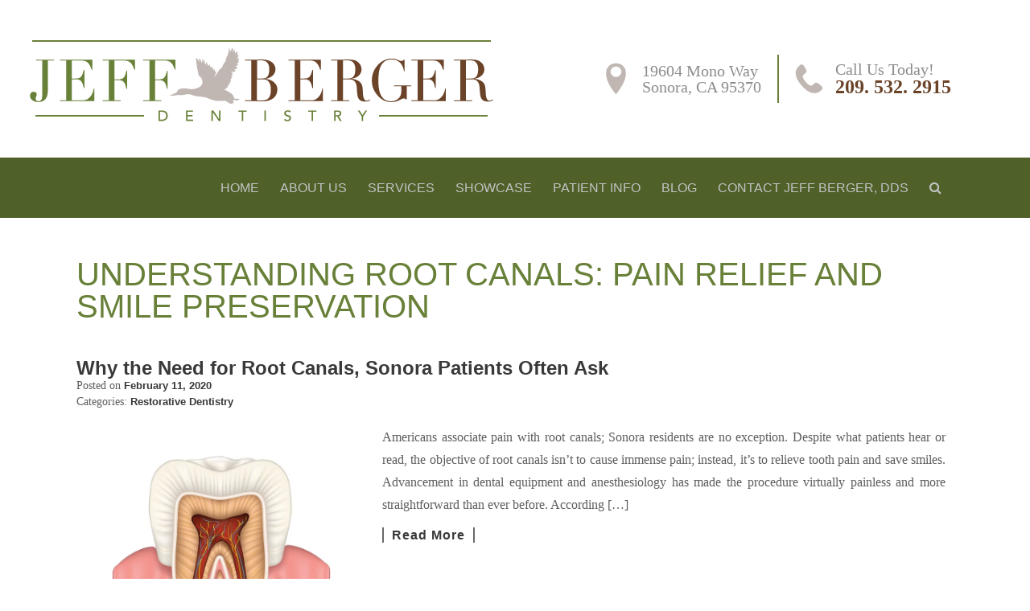

--- FILE ---
content_type: text/html; charset=UTF-8
request_url: https://www.the209dentist.com/blog/tag/root-canal/
body_size: 45494
content:
<!doctype html> <!--[if !IE]><html class="no-js non-ie" lang="en-US"> <![endif]--> <!--[if IE 7 ]><html class="no-js ie7" lang="en-US"> <![endif]--> <!--[if IE 8 ]><html class="no-js ie8" lang="en-US"> <![endif]--> <!--[if IE 9 ]><html class="no-js ie9" lang="en-US"> <![endif]--> <!--[if gt IE 9]><!--><html class="no-js" lang="en-US"> <!--<![endif]--><head><meta charset="UTF-8"><meta name="viewport" content="width=device-width, user-scalable=no, initial-scale=1.0, minimum-scale=1.0, maximum-scale=1.0"><link rel="profile" href="https://gmpg.org/xfn/11"><link rel="pingback" href="https://www.the209dentist.com/xmlrpc.php"><meta name='robots' content='index, follow, max-image-preview:large, max-snippet:-1, max-video-preview:-1' />  <script data-cfasync="false" data-pagespeed-no-defer>var gtm4wp_datalayer_name = "dataLayer";
	var dataLayer = dataLayer || [];</script> <title>root canal Archives | Jeff Berger Dentistry</title><link rel="canonical" href="https://www.the209dentist.com/blog/tag/root-canal/" /><meta property="og:locale" content="en_US" /><meta property="og:type" content="article" /><meta property="og:title" content="root canal Archives | Jeff Berger Dentistry" /><meta property="og:url" content="https://www.the209dentist.com/blog/tag/root-canal/" /><meta property="og:site_name" content="Jeff Berger Dentistry" /><meta name="twitter:card" content="summary_large_image" /><style media="all">@font-face{font-display:fallback;font-family:'Open Sans';src:url("https://fonts.dentalcmo.com/fonts-master/opensans/OpenSans-Regular.ttf");font-weight:400;font-style:normal}@font-face{font-display:fallback;font-family:'Open Sans';src:url("https://fonts.dentalcmo.com/fonts-master/opensans/OpenSans-Bold.ttf");font-weight:700;font-style:normal}@font-face{font-display:fallback;font-family:'PT Sans';src:url("https://fonts.dentalcmo.com/fonts-master/ptsans/PTSans-Regular.ttf");font-weight:400;font-style:normal}@font-face{font-display:fallback;font-family:'PT Sans';src:url("https://fonts.dentalcmo.com/fonts-master/ptsans/PTSans-Bold.ttf");font-weight:700;font-style:normal}@font-face{font-display:fallback;font-family:'Roboto';src:url("https://fonts.dentalcmo.com/fonts-master/roboto/Roboto-Regular.ttf");font-weight:400;font-style:normal}@font-face{font-display:fallback;font-family:'Roboto';src:url("https://fonts.dentalcmo.com/fonts-master/roboto/Roboto-Bold.ttf");font-weight:700;font-style:normal}@font-face{font-display:fallback;font-family:'Alternate Gothic No 2';src:url("https://fonts.dentalcmo.com/fonts-master/alternategothicno2/AlternateGothicNo2-Regular.ttf");font-weight:400;font-style:normal}@font-face{font-display:fallback;font-family:'Theano Didot';src:url("https://fonts.dentalcmo.com/fonts-master/theanodidot/TheanoDidot-Regular.ttf");font-weight:400;font-style:normal}@font-face{font-display:fallback;font-family:'Montserrat';src:url("https://fonts.dentalcmo.com/fonts-master/montserrat/Montserrat-Regular.ttf");font-weight:400;font-style:normal}@font-face{font-display:fallback;font-family:'Century Gothic';src:url("https://fonts.dentalcmo.com/fonts-master/centurygothic/CenturyGothic-Italic.ttf");font-weight:400;font-style:italic}@font-face{font-display:fallback;font-family:'Century Gothic';src:url("https://fonts.dentalcmo.com/fonts-master/centurygothic/CenturyGothic-Bold.ttf");font-weight:700;font-style:normal}
img:is([sizes=auto i],[sizes^="auto," i]){contain-intrinsic-size:3000px 1500px}
.widget-logic-widget-widget-container{padding:15px}.widget-logic-widget-widget-content{margin-top:10px}
.wpcf7 .screen-reader-response{position:absolute;overflow:hidden;clip:rect(1px,1px,1px,1px);clip-path:inset(50%);height:1px;width:1px;margin:-1px;padding:0;border:0;word-wrap:normal !important}.wpcf7 .hidden-fields-container{display:none}.wpcf7 form .wpcf7-response-output{margin:2em .5em 1em;padding:.2em 1em;border:2px solid #00a0d2}.wpcf7 form.init .wpcf7-response-output,.wpcf7 form.resetting .wpcf7-response-output,.wpcf7 form.submitting .wpcf7-response-output{display:none}.wpcf7 form.sent .wpcf7-response-output{border-color:#46b450}.wpcf7 form.failed .wpcf7-response-output,.wpcf7 form.aborted .wpcf7-response-output{border-color:#dc3232}.wpcf7 form.spam .wpcf7-response-output{border-color:#f56e28}.wpcf7 form.invalid .wpcf7-response-output,.wpcf7 form.unaccepted .wpcf7-response-output,.wpcf7 form.payment-required .wpcf7-response-output{border-color:#ffb900}.wpcf7-form-control-wrap{position:relative}.wpcf7-not-valid-tip{color:#dc3232;font-size:1em;font-weight:400;display:block}.use-floating-validation-tip .wpcf7-not-valid-tip{position:relative;top:-2ex;left:1em;z-index:100;border:1px solid #dc3232;background:#fff;padding:.2em .8em;width:24em}.wpcf7-list-item{display:inline-block;margin:0 0 0 1em}.wpcf7-list-item-label:before,.wpcf7-list-item-label:after{content:" "}.wpcf7-spinner{visibility:hidden;display:inline-block;background-color:#23282d;opacity:.75;width:24px;height:24px;border:none;border-radius:100%;padding:0;margin:0 24px;position:relative}form.submitting .wpcf7-spinner{visibility:visible}.wpcf7-spinner:before{content:'';position:absolute;background-color:#fbfbfc;top:4px;left:4px;width:6px;height:6px;border:none;border-radius:100%;transform-origin:8px 8px;animation-name:spin;animation-duration:1s;animation-timing-function:linear;animation-iteration-count:infinite}@media (prefers-reduced-motion:reduce){.wpcf7-spinner:before{animation-name:blink;animation-duration:2s}}@keyframes spin{from{transform:rotate(0deg)}to{transform:rotate(360deg)}}@keyframes blink{from{opacity:0}50%{opacity:1}to{opacity:0}}.wpcf7 [inert]{opacity:.5}.wpcf7 input[type=file]{cursor:pointer}.wpcf7 input[type=file]:disabled{cursor:default}.wpcf7 .wpcf7-submit:disabled{cursor:not-allowed}.wpcf7 input[type=url],.wpcf7 input[type=email],.wpcf7 input[type=tel]{direction:ltr}.wpcf7-reflection>output{display:list-item;list-style:none}.wpcf7-reflection>output[hidden]{display:none}
.popup-template .modal{opacity:0;transition:all .25s ease}.popup-template .modal.is-open{opacity:1;transition:all .25s ease}
.mobile,.mobile *{background-attachment:scroll !important}html{min-height:100vh;display:-webkit-flex;display:flex;-webkit-align-items:stretch;-moz-align-items:stretch;align-items:stretch}body,html{overflow-x:hidden}body{width:100%}.blog #page{display:block}body,h1{line-height:2}.alignleft,.author-bio .avatar{float:left}.paging-navigation a:hover,.paging-navigation a:focus,.post-navigation a:hover,.post-navigation focus,a,a:focus,a:hover{text-decoration:none}.comment-content a,body,pre{word-wrap:break-word}#click-to-call,.scroll-to-top{cursor:pointer}body{color:#696969;background-color:#fff;font-family:Helvetica,Helvetica,Arial,sans-serif;-webkit-font-smoothing:antialiased;-moz-osx-font-smoothing:grayscale;text-shadow:1px 1px 1px rgba(0,0,0,.004);font-size:14px}div{box-sizing:border-box}a{-webkit-transition:all .3s;-moz-transition:all .3s;-o-transition:all .3s;transition:all .3s}#infinite-handle span,.page-links a span{-webkit-transition:all .5s;-moz-transition:all .5s}.h1,.h2,.h3,.h4,.h5,.h6,h1,h2,h3,h4,h5,h6{margin-top:10px;margin-bottom:10px}.container{max-width:1090px}p{margin-bottom:20px}*>p:first-child{margin-top:0}*>p:last-child{margin-bottom:0}blockquote{border:0;padding:0 50px;font-style:italic;line-height:1.5}blockquote p{margin:0}img{height:auto;max-width:100%}button,input,select,textarea{font-size:100%;margin:0;vertical-align:baseline}.alignleft,.alignright{display:inline;margin-bottom:20px}input[type=checkbox],input[type=radio]{padding:0;width:auto!important;vertical-align:middle}input[type=search]{-webkit-appearance:textfield;-webkit-box-sizing:content-box;-moz-box-sizing:content-box;box-sizing:content-box}input[type=search]::-webkit-search-decoration{-webkit-appearance:none}button::-moz-focus-inner,input::-moz-focus-inner{border:0;padding:0}input[type=search],input[type=text],input[type=email],input[type=tel],input[type=url],input[type=password],textarea{color:#666}input[type=search]:focus,input[type=text]:focus,input[type=email]:focus,input[type=tel]:focus,input[type=url]:focus,input[type=password]:focus,textarea:focus{color:#111}textarea{overflow:auto;padding-left:3px;vertical-align:top;width:100%}.alignleft{margin-right:20px}.alignright{float:right;margin-left:20px}.aligncenter{clear:both;display:block;margin:0 auto}.screen-reader-text{clip:rect(1px,1px,1px,1px);position:absolute!important}.screen-reader-text:active,.screen-reader-text:focus,.screen-reader-text:hover{background-color:#f1f1f1;border-radius:3px;box-shadow:0 0 2px 2px rgba(0,0,0,.6);clip:auto!important;color:#21759b;display:block;font-size:14px;font-weight:700;height:auto;left:5px;line-height:normal;padding:15px 23px 14px;text-decoration:none;top:5px;width:auto;z-index:100000}.clear:after,.clear:before,.comment-content:after,.comment-content:before,.entry-content:after,.entry-content:before,.gallery:after,.gallery:before,.home-widget-area:before,.site-content:after,.site-content:before,.site-footer:after,.site-footer:before,.site-header:after,.site-header:before{content:'';display:table}.clear:after,.comment-content:after,.entry-content:after,.gallery:after,.home-widget-area:before,.site-content:after,.site-footer:after,.site-header:after{clear:both}.hentry{margin:0}.byline,.updated{display:none}.group-blog .byline,.single .byline{display:inline;margin-right:0}.single article.post{margin-bottom:50px}.entry-content,.entry-summary,.page-content{margin:0}.page-links{clear:both;margin:0 0 1.5em}.main-content-area{margin-top:50px;margin-bottom:50px}.entry-content p{text-align:justify}.entry-meta a{font-size:13px;color:#6b6b6b}.entry-meta{text-align:left;margin-bottom:20px}footer.entry-meta{margin-bottom:0}.page-header{margin-top:0;margin-bottom:10px;border-bottom:0;padding-bottom:0}.entry-meta .fa{font-size:14px;margin-right:3px}.entry-meta span{margin-right:10px}.entry-title{line-height:1em;margin-bottom:0;text-align:left}.bottom-pagination,.cat-title,.entry-footer,.entry-header,.read-more,.wp-caption-text{text-align:center}h3.entry-title,h3.entry-title a{font-size:24px}.page-title{line-height:1;margin-bottom:15px}hr.section-divider{border-color:#e8e8e8;margin-top:50px;margin-bottom:50px}.author-bio{clear:both;width:100%;padding-top:35px;padding-bottom:35px}.author-bio-content h4{font-size:14px;margin-top:0}.author-bio .author-bio-content{margin-left:74px}.secondary-content-box{padding-top:0;padding-bottom:0}.post-inner-content{padding:20px 0}.archive .post-inner-content{margin-bottom:20px}.page .post-inner-content{border:0;padding:0}article.post:first-child .post-inner-content{padding-top:0}.entry-footer{margin-top:20px;display:none}.entry-footer a,.entry-footer>*{color:#696969;margin:0 6px}.more-link,.says{display:none}.read-more a{border-left:2px solid #696969;border-right:2px solid #696969;color:#696969;font-weight:700;line-height:1.2;letter-spacing:1px;display:inline-block;padding:0 10px;text-transform:uppercase}.author-bio h4,.comment-author .fn,.comment-reply-title{text-transform:uppercase;font-weight:700}.comment-author .fn{letter-spacing:2px;font-style:normal}.cat-title{border-bottom:1px solid #dedede;margin:-30px 0 50px;padding-bottom:20px}.cat-title ul{margin:0;padding:0;list-style:none}.cat-title ul li{display:inline}.cat-title a{color:#8e6193;text-transform:uppercase}.post-inner-content .cat-item,article.post .post-categories{position:relative;font-size:12px;margin:0 0 15px;padding:0 0 8px;list-style:none}.post-inner-content .cat-item:after,article.post .post-categories:after{content:"";position:absolute;bottom:0;left:50%;height:2px;width:40px;margin-left:-20px;background:#a161bf}.post-inner-content .cat-item a,article.post .post-categories a{color:#696969;letter-spacing:1px;text-transform:uppercase}article.post{width:100%;margin:0;padding-right:10px}article.grid{padding:0;width:325px}article.grid .post-inner-content{border:0;padding-bottom:0}article.grid iframe{max-width:325px;max-height:164px;width:100%}.gallery-columns-1 .gallery-item,.site-main,.widget select,.wp-caption,embed,iframe,object{max-width:100%}@media (min-width:769px){.article-container{overflow:hidden}.blog.home article.post{width:50%;margin:0;padding-right:10px;display:inline-block;float:left}.blog.home article.post .entry-footer,.blog.home article.post .read-more{display:none}.blog.home article.post .post-inner-content{border:0;padding:0 0 30px}.blog.home .page-1 article.post:first-child,.blog.home .page-1 article.post:nth-child(2){width:100%;padding:0!important}.blog.home .page-1 article.post:first-child .post-inner-content,.blog.home .page-1 article.post:nth-child(2) .post-inner-content{border-bottom:1px solid #dedede}.blog.home .page-1 article.post:first-child .post-inner-content{padding:0 0 50px}.blog.home .page-1 article.post:nth-child(2) .post-inner-content{padding:50px 0;margin-bottom:30px}.blog.home .page-1 article.post:first-child .entry-footer,.blog.home .page-1 article.post:first-child .read-more,.blog.home .page-1 article.post:nth-child(2) .entry-footer,.blog.home .page-1 article.post:nth-child(2) .read-more{display:block}.blog.home article.post:nth-child(odd){clear:left;padding-right:25px}.blog.home article.post:nth-child(even){padding-left:25px}}@media (max-width:768px){.site-main{width:100%!important}.post-inner-content{padding-left:0!important;padding-right:0!important}#secondary{padding:30px 15px 0!important;clear:both}}.page-links span{display:inline-block;color:#fff;background-color:#a161bf;border-radius:4px;padding:2px 10px;margin-left:2px}.page-links a span{background-color:#f2f2f2;border:none;color:#696962;-o-transition:all .5s;transition:all .5s}.page-links a:hover span,.page-links a:focus span{background-color:#a161bf;border:none;color:#fff}.pagination .fa-chevron-left,.pagination .fa-chevron-right{font-size:12px}.pagination li a,.pagination li:hover a,.pagination li:focus a{color:#a161bf}.pagination>.active>a,.pagination>.active>a:focus,.pagination>.active>a:hover,.pagination>.active>span,.pagination>.active>span:focus,.pagination>.active>span:hover{color:#fff;background-color:#a161bf;border-color:#a161bf}.pagination>li>a,.pagination>li>span{padding:9px 14px;border-color:#dadada}.archive .format-aside .entry-title,.blog .format-aside .entry-title{display:none}.comment-content img.wp-smiley,.entry-content img.wp-smiley,.page-content img.wp-smiley{border:none;margin-bottom:0;margin-top:0;padding:0}.single-featured{-webkit-transition:opacity .3s linear;-moz-transition:opacity .3s linear;-o-transition:opacity .3s linear;transition:opacity .3s linear;display:block;margin:auto}.single-featured:hover,.single-featured:focus{opacity:.8}.wp-caption{border:1px solid #ddd;margin-bottom:1.5em}.thumbnail .caption{color:#696969}.wp-caption img[class*=wp-image-]{display:block}.wp-caption .wp-caption-text{margin:.8075em 0}.widget_search .search-submit{display:none}.widget ul li{list-style:none;margin-bottom:0;padding-bottom:0;text-align:left}.widget ul{padding:0;line-height:18px;font-size:14px}.widget ul.nav.nav-tabs{padding:0}#secondary .widget{margin-bottom:20px;overflow:hidden}#secondary .widget .social-icons,#secondary .widget:last-child,ul#menu-social-items{margin-bottom:0}.tab-content ul li{list-style:none}#secondary .widget>h4{margin:0;padding:0}.smw_center,.textwidget,.widget_categories ul{padding:20px;margin:0}.widget ul ul{padding:10px}.widget #social ul li{border-bottom:0}.not-found-widget{margin-top:30px}.cats-widget ul li span{float:right}.recent-posts-wrapper .post{float:left;clear:both;margin-bottom:20px}.recent-posts-wrapper .post .post-image{width:80px;height:80px;float:left;display:block;background-color:#dadada;background-position:center center;background-repeat:no-repeat;overflow:hidden}.recent-posts-wrapper .post .post-image img:hover,.recent-posts-wrapper .post .post-image img:focus{opacity:.6!important}.recent-posts-wrapper .post .post-content{margin-left:100px}.widget .post-content>span{display:block}#secondary .widget .post-content a{font-style:italic;font-size:16px}.widget .post-content span{font-size:12px}li.widget{list-style-type:none}.btn-default,.btn.btn-default,.input-group-btn:last-child>.btn,.label-default,button,input[type=submit]{display:inline-block;font-size:12px;text-transform:uppercase;-webkit-transition:background-color .3s linear;-moz-transition:background-color .3s linear;-o-transition:background-color .3s linear;transition:background-color .3s linear}.input-group-btn:last-child>.btn{font-size:12px;opacity:1}#subscription-toggle{float:right}input[type=submit]{padding:0 80px;text-align:center;line-height:35px}.infinite-scroll .paging-navigation,.infinite-scroll.neverending .site-footer{display:none}.infinity-end.neverending .site-footer{display:block}#infinite-handle span{display:block;text-align:center;text-transform:uppercase;margin-bottom:10px;border-radius:4px;padding:20px;border:1px solid #dadada;background:#fff;color:#a161bf;-o-transition:all .5s;transition:all .5s}#infinite-handle span:hover,#infinite-handle span:focus{background-color:#a161bf;color:#fff}#logo{line-height:0;padding:25px 0;text-align:center}#line{border-bottom:1px solid #ddd;margin-bottom:10px}.tagline{color:#1c202a;margin-top:10px;letter-spacing:1px}.site-branding{margin-top:20px;margin-bottom:20px}.site-description{color:#777;font-weight:200;font-size:16px}.page-template-page-homepage-php .carousel{margin-top:-20px;margin-bottom:20px}@media (max-width:768px){.pull-left,.pull-right{float:none!important}.flex-caption{display:none}}.comment-form #submit,button,html input[type=button],input[type=reset],input[type=submit]{-webkit-transition:all .5s;-moz-transition:all .5s;-o-transition:all .5s;transition:all .5s}.comment-form #submit:hover,.comment-form #submit:focus,button,html input[type=button]:hover,html input[type=button]:focus,input[type=reset]:hover,input[type=reset]:focus,input[type=submit]:hover,input[type=submit]:focus{background:#a161bf;color:#fff}.paging-navigation a,.post-navigation a{font-size:12px;display:block;letter-spacing:1px;text-transform:uppercase}.navbar-brand,.site-name{display:inline-block}.paging-navigation{margin-top:1.5em;text-transform:uppercase}.paging-navigation .nav-previous,.post-navigation .nav-previous{float:left}.paging-navigation .nav-next,.post-navigation .nav-next{float:right;text-align:right}.more-link{float:right;margin:10px 0}.nav>li>a{text-transform:uppercase}.navbar.navbar-default{margin-bottom:0;font-weight:400;min-height:auto;padding:0}.navbar-brand{float:none;color:#dadada;font-size:30px;height:auto;line-height:1;margin:0;padding:0}.navbar-default .navbar-nav>.open>a,.navbar-default .navbar-nav>.open>a:focus,.navbar-default .navbar-nav>.open>a:hover{border-right:none;border-left:none}.navbar{border-radius:0}.navbar-default{border:none}.navbar-collapse{float:left;padding:0}.nav-search{float:right;padding:18px 0}.nav-search button,.nav-search input{padding:0 5px;height:28px;line-height:28px}.nav-search button{border-top:1px solid #bbb;border-right:1px solid #bbb;border-bottom:1px solid #bbb;margin-left:-5px;width:28px}.dropdown .dropdown>a{padding-right:30px!important}@media (max-width:768px){.navbar-collapse{background:#fff;float:none;position:absolute;top:70px;left:0;padding:0 15px;width:100%!important;z-index:999}.navbar-nav{margin:0}.navbar-nav .open>.dropdown-menu{display:block}}.dropdown-menu{box-shadow:none;border-radius:0;font-size:13px}@media (min-width:769px){ul.nav li.dropdown:hover>ul.dropdown-menu{display:block}ul.nav li.dropdown:focus>ul.dropdown-menu{display:block}ul.nav li.dropdown:active>ul.dropdown-menu{display:block}ul.nav li.dropdown:focus-within>ul.dropdown-menu{display:block}}.nav .open>a,.nav .open>a:focus,.nav .open>a:hover{border-left:1px solid rgba(0,0,0,.1)}.dropdown-menu>li>a{padding:10px 15px}.dropdown-menu .divider{background-color:rgba(0,0,0,.1)}.navbar-nav>li>.dropdown-menu{padding:0;border:none;min-width:100%}.navbar-nav>li>a{padding-top:18px;padding-bottom:18px}.navbar-nav li li a{text-align:left}.navbar-default .navbar-toggle{float:left;margin-top:18px}@media (max-width:768px){.navbar>.container .navbar-brand{margin:0}.navbar-default .navbar-nav>li>a{line-height:20px;padding-top:10px;padding-bottom:10px}.navbar-header{float:left}.navbar-toggle{border:0;border-radius:0;margin:0}}.flexslider{background-color:#f5f5f5}.flexslider ul{margin:0;padding:0;list-style:none}.flex-caption h2{-webkit-transition:all .3s;-moz-transition:all .3s;-o-transition:all .3s;transition:all .3s}.comment-content{margin-top:10px}#respond{background-color:transparent!important;box-shadow:none!important;padding:0!important}#respond p.comment-notes,#respond>p,p.logged-in-as{margin-bottom:10px}p.logged-in-as{padding-bottom:0}.comment-list{margin-bottom:40px!important;margin-left:0!important;padding-left:0}.comment-list li .comment-body{position:relative}.comment-list li .comment-body:after{content:"";position:absolute;left:50%;bottom:0;height:2px;width:40px;background:#a161bf;margin-left:-20px}.comment-list>li:last-child .comment-body:after{content:none}.comment-list,.comment-list .children{list-style:none}.comment .comment-body{background-color:#fff;margin:2em 0 0;overflow:hidden;padding-left:100px;position:relative;min-height:100px}.comment-list .children{margin-left:0!important;padding-left:55px;background-repeat:no-repeat;background-position:left 20px}.comment-form #submit,.comment-reply-link{background:#f2f2f2;text-transform:uppercase}.comment-reply-title,.comments-title{font-size:12px;margin:0 0 50px;padding-bottom:10px;letter-spacing:2px;text-transform:uppercase;text-align:center}.comment-author.vcard{font-size:12px;margin-bottom:10px}.vcard .avatar{border-radius:50%;position:absolute;left:0;top:0}.comment-metadata{display:none;font-size:11px;line-height:16px;margin-bottom:10px}.comment-reply-link{border-radius:2px;color:#000;font-size:10px;margin-left:20px;display:inline-block;padding:4px 10px}.form-allowed-tags code{word-wrap:break-word;white-space:inherit}.comment-respond label{display:block;font-weight:400}.comment-respond .required{color:#c7254e}#submit{font-size:12px}.comment-navigation,.single .nav-links{overflow:hidden;margin-top:30px}.comment-form input[type=text]{border:1px solid #eee;border-radius:0;height:35px;margin-bottom:30px;padding:0 10px;width:100%}.comment-form textarea{border:1px solid #eee;border-radius:0;padding:10px;margin-bottom:30px;min-height:100px}.comment-form #submit{height:35px;border:0;border-radius:0;padding:0 80px}.comment-form .form-submit{margin:0}.comment-meta.commentmetadata a{color:#999;font-style:italic}@media(max-width:768px){.post-inner-content{padding:20px 25px}.comment-list .children{padding-left:10px}}#image-navigation .nav-next a,#image-navigation .nav-previous a{padding:5px 20px;border:1px solid #e8e8e8;border-radius:4px;display:block}#image-navigation .nav-next a:hover,#image-navigation .nav-next a:focus,#image-navigation .nav-previous a:hover,#image-navigation .nav-previous a:focus{background-color:#a161bf;color:#fff}#image-navigation .nav-next,#image-navigation .nav-previous{margin:10px 0}#image-navigation .nav-previous a{float:left}#image-navigation .nav-next a{float:right}.gallery{margin-bottom:20px}.gallery-item{float:left;margin:0 4px 4px 0;overflow:hidden;position:relative}.gallery-columns-2 .gallery-item{max-width:48%;max-width:-webkit-calc(50% - 4px);max-width:calc(50% - 4px)}.gallery-columns-3 .gallery-item{max-width:32%;max-width:-webkit-calc(33.3% - 4px);max-width:calc(33.3% - 4px)}.gallery-columns-4 .gallery-item{max-width:23%;max-width:-webkit-calc(25% - 4px);max-width:calc(25% - 4px)}.gallery-columns-5 .gallery-item{max-width:19%;max-width:-webkit-calc(20% - 4px);max-width:calc(20% - 4px)}.gallery-columns-6 .gallery-item{max-width:15%;max-width:-webkit-calc(16.7% - 4px);max-width:calc(16.7% - 4px)}.gallery-columns-7 .gallery-item{max-width:13%;max-width:-webkit-calc(14.28% - 4px);max-width:calc(14.28% - 4px)}.gallery-columns-8 .gallery-item{max-width:11%;max-width:-webkit-calc(12.5% - 4px);max-width:calc(12.5% - 4px)}.gallery-columns-9 .gallery-item{max-width:9%;max-width:-webkit-calc(11.1% - 4px);max-width:calc(11.1% - 4px)}.gallery-columns-1 .gallery-item:nth-of-type(1n),.gallery-columns-2 .gallery-item:nth-of-type(2n),.gallery-columns-3 .gallery-item:nth-of-type(3n),.gallery-columns-4 .gallery-item:nth-of-type(4n),.gallery-columns-5 .gallery-item:nth-of-type(5n),.gallery-columns-6 .gallery-item:nth-of-type(6n),.gallery-columns-7 .gallery-item:nth-of-type(7n),.gallery-columns-8 .gallery-item:nth-of-type(8n),.gallery-columns-9 .gallery-item:nth-of-type(9n){margin-right:0}.gallery-columns-1.gallery-size-medium figure.gallery-item:nth-of-type(1n+1),.gallery-columns-1.gallery-size-thumbnail figure.gallery-item:nth-of-type(1n+1),.gallery-columns-2.gallery-size-thumbnail figure.gallery-item:nth-of-type(2n+1),.gallery-columns-3.gallery-size-thumbnail figure.gallery-item:nth-of-type(3n+1){clear:left}.gallery-caption{background-color:rgba(0,0,0,.7);-webkit-box-sizing:border-box;-moz-box-sizing:border-box;box-sizing:border-box;color:#fff;font-size:12px;line-height:1.5;margin:0;max-height:50%;opacity:0;padding:6px 8px;position:absolute;bottom:0;left:0;text-align:left;width:100%}.gallery-caption:before{content:"";height:100%;min-height:49px;position:absolute;top:0;left:0;width:100%}.gallery-item:hover .gallery-caption,.gallery-item:focus .gallery-caption{opacity:1}.gallery-columns-7 .gallery-caption,.gallery-columns-8 .gallery-caption,.gallery-columns-9 .gallery-caption{display:none}#footer-area .footer-widget-area{padding:26px 0 20px;overflow:hidden}.widgettitle{font-size:14px;text-transform:uppercase;margin-bottom:25px;margin-top:0;color:inherit}footer li{list-style:none;padding:0 10px;position:relative;display:inline-block}.footer-widget{overflow:hidden}#colophon{text-align:center;max-width:1010px;width:100%;margin:auto;padding:25px;overflow:hidden}.site-info{overflow:hidden}.scroll-to-top{bottom:4%;display:none;position:fixed;right:20px;z-index:99999;font-size:16px;text-align:center;line-height:35px;width:35px;border-radius:50%;-webkit-transition:background-color .3s linear;-moz-transition:background-color .3s linear;-o-transition:background-color .3s linear;transition:background-color .3s linear}.scroll-to-top:hover,.scroll-to-top:focus{opacity:.8}@media (max-width:768px){.copyright,.site-info{text-align:center}.copyright,.footer-nav.nav{float:none}}body.home h1{text-align:center}.header-search-icon{-webkit-transition:all .3s;-moz-transition:all .3s;-o-transition:all .3s;transition:all .3s;background:0 0;color:#696969}.header-search-icon:hover,.header-search-icon:focus{background:0 0;color:#a161bf}#social li a span,.postform,.widget_rss ul,table#wp-calendar{display:none}#footer-area #social a{margin:0 15px}@media (max-width:992px){.site-branding{text-align:center}.main-content-inner{margin-bottom:30px}}.no-js .postform,.no-js .widget_rss ul,.no-js table#wp-calendar{display:block}.has-sidebar-left #secondary{padding-right:40px}.no-sidebar{float:none;margin:0 auto}.has-no-sidebar .col-sm-8{width:100%}.full-width{width:100% !important}.wpcf7-display-none:not(.wpcf7-mail-sent-ok){display:none !important}div.wpcf7-validation-errors{position:absolute;background-color:#fff;left:0;right:0}.wpcf7-form-control-wrap{display:inline-block}span.wpcf7-not-valid-tip{position:absolute;min-width:100%;width:auto;background-color:red;color:#fff;font-size:13px;line-height:1em;padding:5px;text-align:center;opacity:0;transition:opacity .5s;animation-name:errorflash;animation-duration:3s;animation-iteration-count:8;z-index:10;pointer-events:none}.wpcf7-not-valid{border:1px solid red !important}.wpcf7-not-valid:hover+.wpcf7-not-valid-tip{opacity:1 !important;animation-name:none}.entry-content .shortWideBack div,.entry-content .shortWideBack ol,.entry-content .shortWideBack p,.entry-content .shortWideBack ul,pre{color:inherit}@keyframes errorflash{0%,100%{opacity:0}45%,55%{opacity:1}}.wpcf7-not-valid{transition:border-color .5s;animation-name:borderflash;animation-duration:2s;animation-iteration-count:infinite}@keyframes borderflash{0%,100%{border-color:inherit}45%,55%{border-color:red}}.wpcf7 input,.wpcf7 textarea{padding:0 5px;width:100%;max-width:100%;box-sizing:border-box}.wpcf7 input{height:30px;line-height:30px}.wpcf7 textarea{line-height:1.5;padding-top:5px;margin-bottom:-1px}.navbar>.container,pre{padding:0}.wpcf7 input[type=submit]{margin-top:10px}.referer-page{display:none}button:focus,input:focus,textarea:focus{outline:0}.flex>*{display:block}.flex{display:-webkit-box;display:-moz-box;display:-ms-flexbox;display:-webkit-flex;display:flex;-webkit-justify-content:space-between;-moz-justify-content:space-between;justify-content:space-between}@media all and (min-width:769px){.flex>.fifth{width:calc(20% - 40px/5)}.flex>.twofifth{width:calc(40% - 6px)}.flex>.threefifth{width:calc(60% - 4px)}.flex>.fourfifth{width:calc(80% - 2px)}.flex>.quarter{width:calc(25% - 30px/4)}.flex>.threequarter{width:calc(75% - 22.5px)}.flex>.third{width:calc(100%/3 - 20px/3)}.flex>.twothird{width:calc(66.666% - 3.33333px)}.flex>.half{width:calc(50% - 10px/2)}.flex.extraspace>.fifth{width:calc(20% - 100px/5)}.flex.extraspace>.twofifth{width:calc((20% - 100px/5)*2 + 25px)}.flex.extraspace>.threefifth{width:calc(60% - 10px)}.flex.extraspace>.fourfifth{width:calc(80% - 5px)}.flex.extraspace>.quarter{width:calc(25% - 75px/4)}.flex.extraspace>.threequarter{width:calc(75% - 6.25px)}.flex.extraspace>.third{width:calc(100%/3 - 50px/3)}.flex.extraspace>.twothird{width:calc(200%/3 - 8.33333px)}.flex.extraspace>.half{width:calc(50% - (25px/2))}.flex.nospace>.fifth{width:20%}.flex.nospace>.twofifth{width:40%}.flex.nospace>.threefifth{width:60%}.flex.nospace>.fourfifth{width:80%}.flex.nospace>.quarter{width:25%}.flex.nospace>.threequarter{width:75%}.flex.nospace>.third{width:calc(100%*(1/3))}.flex.nospace>.twothird{width:calc(100%*(2/3))}.flex.nospace>.half{width:50%}}@media all and (max-width:768px){.flex{-webkit-flex-direction:column;-moz-flex-direction:column;flex-direction:column}.flex>:last-child{margin:auto}.flex>:not(:last-child){margin:0 auto 20px}.flex>.fifth{max-width:280px;width:100%}.flex>.quarter{max-width:320px;width:100%}.flex>.third{max-width:420px;width:100%}.flex>.twofifth{max-width:480px;width:100%}.flex>.half{max-width:540px;width:100%}.flex>.threefifth{max-width:600px;width:100%}.flex>.twothird{max-width:640px;width:100%}.flex>.threequarter{max-width:767px;width:100%}.flex>.fourfifth{max-width:767px;width:100%}.flex.full>.fifth,.flex.full>.quarter,.flex.full>.twofifth,.flex.full>.third,.flex.full>.half,.flex.full>.threefifth,.flex.full>.twothird,.flex.full>.threequarter,.flex.full>.fourfifth{max-width:100%;width:100%}.flex.nomargin>:last-child,.flex.nomargin>:not(:last-child){margin-bottom:0}}h1 em,h1 span{text-transform:none}#breadcrumbs,div.wpcf7{text-align:left}body.home .entry-content,body.home .main-content-area{margin-top:0;margin-bottom:0}.ajax-loader{position:absolute;margin-top:17px}.footer-menu{padding-left:0}.navbar>.container>.row{margin:0}pre{margin:auto;font-family:inherit;font-size:inherit;line-height:inherit;background-color:transparent;border:none;overflow:visible!important}.video-container{clear:both;position:relative;padding-bottom:56.25%;padding-top:30px;height:0;overflow:hidden;margin-bottom:10px}.video-container embed,.video-container iframe,.video-container object,.video-container video{position:absolute;top:0;left:0;width:100%;height:100%}.wpcf7 input,.wpcf7 textarea{border-radius:0}@media all and (min-width:520px){.entry-content img.alignleft,.entry-content img.alignright{max-width:50%}}@media all and (max-width:519px){.alignleft,.alignright{clear:both;display:block;margin:0 auto 20px;float:none}}#responsiveheader{max-width:770px;width:100%;box-sizing:border-box;padding:0 25px;overflow:hidden;margin:0 auto;text-align:center}#responsiveheader a{display:inline-block;width:135px;margin-bottom:15px;margin-left:5px;margin-right:5px;vertical-align:top}#responsiveheader a:last-child{margin-bottom:25px}#responsiveheader.sticky>a{letter-spacing:-.5em;overflow:hidden;width:50px;height:50px;line-height:50px;border-radius:50%}#responsiveheader i{font-size:inherit;line-height:inherit}#responsiveheader.sticky i{background-color:inherit;letter-spacing:0;position:relative;font-size:1.5em;line-height:50px;-webkit-transition:all .3s;-moz-transition:all .3s;-o-transition:all .3s;transition:all .3s}#responsiveheader.sticky i:before{position:relative;z-index:10}#responsiveheader.sticky i:after{content:' ';display:block;position:absolute;width:50px;height:100%;top:0;left:50%;transform:translatex(-50%);background-color:inherit;z-index:5}@media (max-width:630px){#responsiveheader{max-width:400px}}#ext{float:right}.maxWidth,.newMaxWidth{padding:25px;width:100%;box-sizing:border-box;overflow:hidden}#ext::-webkit-input-placeholder{font-size:16px;font-weight:400}#ext:-moz-placeholder{font-size:16px;font-weight:400}#ext::-moz-placeholder{font-size:16px;font-weight:400}#ext:-ms-input-placeholder{font-size:16px;font-weight:400}#breadcrumbs{font-size:12px;line-height:1em;margin-bottom:20px}h1{margin-top:0;margin-bottom:0}.clear{clear:both}.maxWidth{max-width:1010px;margin:auto}.maxWidth>:last-child,.newMaxWidth>:last-child{margin-bottom:0}.newMaxWidth{max-width:1110px;margin:auto}.page-template-page-maxwidth-php .main-content-area,.page-template-page-maxwidth-php .main-content-area>div.row,.page-template-page-maxwidth-php .main-content-inner{width:100%;max-width:100%;margin:0;padding:0}.widget_search form{max-width:300px;width:100%;margin:auto}.widget.widget_search form{margin-top:20px}.widget_search input{height:30px;box-sizing:border-box;vertical-align:top}.widget_search button{height:30px;box-sizing:border-box;line-height:30px;padding:0;width:90px}.geography-served{margin-bottom:15px}@media all and (min-width:769px){#responsiveheader{display:none}.dropdown-menu .dropdown-menu{left:calc(100% - 1px);top:0;padding:0;margin:0;border:none}.dropdown .dropdown>a:after{content:"\f054";font-family:FontAwesome;position:absolute;top:0;bottom:0;margin:auto;height:40px;right:6px;font-size:20px;line-height:42px}.dropdown .dropdown>a.leftArrow:after{left:6px;right:auto;-webkit-transform:rotate(180deg);-moz-transform:rotate(180deg);-ms-transform:rotate(180deg);-o-transform:rotate(180deg);filter:progid:DXImageTransform.Microsoft.BasicImage(rotation=2)}#masthead>.container{width:100%;max-width:1120px}#content>.container{padding-left:0;padding-right:0}}@media all and (max-width:768px){.dropdown-menu .dropdown-menu{padding:0}.dropdown .dropdown>a:after{content:"\f054";font-family:FontAwesome;position:absolute;right:6px;font-size:1.3em;line-height:inherit;-webkit-transform:rotate(90deg);-moz-transform:rotate(90deg);-ms-transform:rotate(90deg);-o-transform:rotate(90deg);filter:progid:DXImageTransform.Microsoft.BasicImage(rotation=1)}#secondary.widget-area{max-width:420px;margin:auto}}.page-id-79 .entry-content>hr:first-child{margin-top:0}.scrolloff{pointer-events:none}.widget form{max-width:250px;margin:auto}.twentytwenty-wrapper{margin-bottom:20px}.twentytwenty-container{margin:auto}.entry-content h1,.entry-content h2,.entry-content h3,.entry-content h4,.entry-content h5,.entry-content h6{margin-top:0}body.home .side-by-side .wpcf7{text-align:center}body.home .side-by-side .wpcf7 label{font-size:0;height:0}body.home .side-by-side .wpcf7 form{max-width:385px;width:100%;margin:auto}body.home .side-by-side .wpcf7 form>div{display:inline-block;max-width:175px;width:100%;margin:auto;padding:0 5px;vertical-align:top}body.home .side-by-side .wpcf7 .contactFormInfo input{margin-bottom:15px}body.home .side-by-side .wpcf7 textarea{height:120px}.textwidget span#contactus{display:block;margin-top:-65px;margin-bottom:65px}.wpcf7 .referDoctor label{color:inherit;width:150px;display:inline-block;text-align:left}.wpcf7 .referDoctor label.long,.wpcf7 .referDoctor .wpcf7-form-control-wrap.message,.wpcf7 .referDoctor .wpcf7-form-control-wrap.message textarea{width:100%;display:block}.wpcf7 .referDoctor .wpcf7-form-control-wrap>input,.wpcf7 .referDoctor .wpcf7-form-control-wrap>textarea{background-color:#eee;border:0}.embed-pdf{max-width:720px;width:100%;margin:0 auto 20px;position:relative}.embed-pdf:before{content:" ";display:block;padding-top:128.3%}.embed-pdf iframe{position:absolute;top:0;bottom:0;left:0;right:0;width:100%;height:100%}@media all and (min-width:769px){.page-template-default #content .container.main-content-area{max-width:1130px;width:100%;padding-left:20px;padding-right:20px}.page-template-default .main-content-area>.row>.side-right,.single .main-content-area>.row>.side-right,.blog .main-content-area>.row>.side-right,.archive .main-content-area>.row>.side-right{width:calc(100% - 360px);margin-right:60px}.page-template-default .main-content-area>.row>.side-right+#secondary,.single .main-content-area>.row>.side-right+#secondary,.blog .main-content-area>.row>.side-right+#secondary,.archive .main-content-area>.row>.side-right+#secondary{width:300px}}.no-sidebar{width:100%}.vertAlign{display:-webkit-box;display:-moz-box;display:-ms-flexbox;display:-webkit-flex;display:flex;align-items:center;-webkit-align-items:center}.shortWideBack>div{max-width:1140px;width:100%;padding:50px 25px;margin:auto;overflow:hidden}.entry-content .shortWideBack p{margin-bottom:20px}.entry-content .shortWideBack>div>:last-child,.entry-content .shortWideBack>div p:last-child{margin-bottom:0}.crp-list-title{clear:both}.parallax{background-attachment:fixed;background-position:center;background-repeat:no-repeat;background-size:cover}.parallax.shadow,.scrollingParallax.shadow{-moz-box-shadow:inset 0 8px 8px -8px rgba(0,0,0,.25),inset 0 -8px 8px -8px rgba(0,0,0,.25);-webkit-box-shadow:inset 0 8px 8px -8px rgba(0,0,0,.25),inset 0 -8px 8px -8px rgba(0,0,0,.25);box-shadow:inset 0 8px 8px -8px rgba(0,0,0,.25),inset 0 -8px 8px -8px rgba(0,0,0,.25)}.unhighlightable,.no-select{-webkit-touch-callout:none;-webkit-user-select:none;-khtml-user-select:none;-moz-user-select:none;-ms-user-select:none;user-select:none}.newArrows .testimonial_rotator_nav i{opacity:0}.newArrows .testimonial_rotator_prev,.newArrows .testimonial_rotator_next{top:0;bottom:0;margin:auto;background-size:contain;background-position:center;background-repeat:no-repeat}input.referer-page{display:none}.blog_date_side .entry-meta{float:left;width:100px;height:100px;padding:20px;font-size:28px;text-align:center;margin-right:15px;margin-bottom:15px;line-height:1;background-color:#393939;color:#fff !important;font-weight:300}.blog_date_side .entry-meta span{display:block;margin-right:0}.blog article.post:not(:last-child) .blog_date_side{border-bottom:1px solid #f7f7f7}.blog_date_side .categoryList,.blog_date_side .tagList{text-align:left}.blog_date_side .featured-image img{float:none;display:block;max-height:150px;width:auto !important;margin:0 auto !important}@media all and (min-width:769px){.blog_date_side .featured-image{float:right;width:25%;margin-left:15px;max-height:150px}}@media all and (max-width:768px){.blog_date_side .post-has-featured-image{overflow:hidden}.blog_date_side .featured-image{margin:auto;max-height:100px;width:auto;height:100%}body h1,body h1 a,.entry-content h1,.entry-content h1 a{font-size:26px}body h2,body h2 a,.entry-content h2,.entry-content h2 a{font-size:24px}body h3,body h3 a,.entry-content h3,.entry-content h3 a{font-size:22px}body h4,body h4 a,.entry-content h4,.entry-content h4 a{font-size:20px}body h5,body h5 a,.entry-content h5,.entry-content h5 a{font-size:16px}body h6,body h6 a,.entry-content h6,.entry-content h6 a{font-size:14px}}.scrollingParallax{background-size:cover;background-repeat:no-repeat}.parallax.scrollingParallax{background-attachment:scroll !important}body.remove-extra-page-stuff header.entry-header.page-header,body.remove-extra-page-stuff footer.entry-footer{display:none}@media all and (min-width:769px){body.align-menu-left ul.nav{justify-content:flex-start}body.align-menu-center ul.nav{justify-content:center}body.align-menu-right ul.nav{justify-content:flex-end}body.align-menu-left ul.nav>li,body.align-menu-center ul.nav>li,body.align-menu-right ul.nav>li{flex:0 0 auto}body.align-menu-left ul.nav>li>a,body.align-menu-center ul.nav>li>a,body.align-menu-right ul.nav>li>a{padding:0 12px}}ul#breadcrumbs.DentalCMOBreadcrumbs{margin:0 0 20px;padding:0}#breadcrumbs.DentalCMOBreadcrumbs li a{text-decoration:underline}#breadcrumbs.DentalCMOBreadcrumbs li{display:inline-block;list-style-type:none}#breadcrumbs.DentalCMOBreadcrumbs li:not(:last-child):after{padding:0 5px}.video-shortcode{padding-top:0;margin-bottom:0}.video-shortcode:not(:last-child){margin-bottom:10px}body:not(.home) .entry-content .video-container{margin-bottom:25px}body:not(.home) .entry-content p+h2,body:not(.home) .entry-content a+h2,body:not(.home) .entry-content ol+h2,body:not(.home) .entry-content ul+h2,body:not(.home) .entry-content div+h2,body:not(.home) .entry-content pre+h2,body:not(.home) .entry-content table+h2{margin-top:50px}body:not(.home) .entry-content p+h3,body:not(.home) .entry-content a+h3,body:not(.home) .entry-content ol+h3,body:not(.home) .entry-content ul+h3,body:not(.home) .entry-content div+h3,body:not(.home) .entry-content pre+h3,body:not(.home) .entry-content table+h3{margin-top:35px}body:not(.home) .entry-content p+h4,body:not(.home) .entry-content a+h4,body:not(.home) .entry-content ol+h4,body:not(.home) .entry-content ul+h4,body:not(.home) .entry-content div+h4,body:not(.home) .entry-content pre+h4,body:not(.home) .entry-content table+h4,body:not(.home) .entry-content p+.video-container,body:not(.home) .entry-content a+.video-container,body:not(.home) .entry-content ol+.video-container,body:not(.home) .entry-content ul+.video-container,body:not(.home) .entry-content div+.video-container,body:not(.home) .entry-content pre+.video-container,body:not(.home) .entry-content table+.video-container{margin-top:25px}.practiceHours tr>td:first-of-type{font-weight:700}.mfp-iframe-scaler{position:relative;box-shadow:0 0 8px rgba(0,0,0,.6)}.mfp-iframe-scaler iframe{box-shadow:none !important}@keyframes animate_Line{100%{stroke-dashoffset:0}}@-webkit-keyframes animate_Line{100%{stroke-dashoffset:0}}.animateLine{display:none;animation:animate_Line 2s linear 1s forwards;-webkit-animation:animate_Line 2s linear 1s forwards}.widget_custom_html{display:none}@media (min-width:768px){header#masthead .dropdown .dropdown>a.leftArrow{padding-right:15px !important;padding-left:30px !important}}ul.nav li:focus{outline:0}#Copyright-logo-SVG{height:1.1em;width:auto;overflow:visible;opacity:.75;vertical-align:text-top}.dcmoBA{display:grid;grid-template-rows:repeat(2,1fr);grid-row-gap:10px;min-height:100%}.dcmoBA.wDesc{grid-template-rows:repeat(3,1fr)}.dcmoBA.poster{grid-template-rows:1fr}.dcmoBA.side{grid-template-columns:calc(50% - 5px) calc(50% - 5px);grid-template-rows:100%}.dcmoBA .before,.dcmoBA .after,.dcmoBA .poster{position:relative;overflow:hidden}.dcmoBA .before:before,.dcmoBA .after:before,.dcmoBA.posterText .poster:before{content:'';position:absolute;bottom:-1.8em;right:-1.7em;z-index:1;width:10em;height:4em;background-color:rgba(1,159,226,.5);transform:rotate(-25deg)}.dcmoBA .before:after,.dcmoBA .after:after,.dcmoBA.posterText .poster:after{position:absolute;bottom:.3em;right:.8em;z-index:2;color:#fff}.dcmoBA .before:after{content:'Before'}.dcmoBA .after:after{content:'After'}.dcmoBA .poster:after{content:attr(data-poster-text)}.dcmoBA .before img,.dcmoBA .after img,.dcmoBA .poster img{object-fit:cover;height:100%;width:100%}@media (max-width:768px){.dcmoBA .before:before,.dcmoBA .after:before,.dcmoBA.posterText .poster:before{bottom:-2.3em;right:-2.7em}.dcmoBA .before:after,.dcmoBA .after:after,.dcmoBA.posterText .poster:after{bottom:-.15em;right:.2em}}.mfp-title{display:none}
html{font-family:sans-serif;-webkit-text-size-adjust:100%;-ms-text-size-adjust:100%}body{margin:0}article,aside,details,figcaption,figure,footer,header,hgroup,main,menu,nav,section,summary{display:block}audio,canvas,progress,video{display:inline-block;vertical-align:baseline}audio:not([controls]){display:none;height:0}[hidden],template{display:none}a{background-color:transparent}a:active,a:hover{outline:0}abbr[title]{border-bottom:1px dotted}b,strong{font-weight:700}dfn{font-style:italic}mark{color:#000;background:#ff0}small{font-size:80%}sub,sup{position:relative;font-size:75%;line-height:0;vertical-align:baseline}sup{top:-.5em}sub{bottom:-.25em}img{border:0}svg:not(:root){overflow:hidden}figure{margin:1em 40px}hr{height:0;-webkit-box-sizing:content-box;-moz-box-sizing:content-box;box-sizing:content-box}pre{overflow:auto}code,kbd,pre,samp{font-family:monospace,monospace;font-size:1em}button,input,optgroup,select,textarea{margin:0;font:inherit;color:inherit}button{overflow:visible}button,select{text-transform:none}button,html input[type=button],input[type=reset],input[type=submit]{-webkit-appearance:button;cursor:pointer}button[disabled],html input[disabled]{cursor:default}button::-moz-focus-inner,input::-moz-focus-inner{padding:0;border:0}input{line-height:normal}input[type=checkbox],input[type=radio]{-webkit-box-sizing:border-box;-moz-box-sizing:border-box;box-sizing:border-box;padding:0}input[type=number]::-webkit-inner-spin-button,input[type=number]::-webkit-outer-spin-button{height:auto}input[type=search]{-webkit-box-sizing:content-box;-moz-box-sizing:content-box;box-sizing:content-box;-webkit-appearance:textfield}input[type=search]::-webkit-search-cancel-button,input[type=search]::-webkit-search-decoration{-webkit-appearance:none}fieldset{padding:.35em .625em .75em;margin:0 2px;border:1px solid silver}legend{padding:0;border:0}textarea{overflow:auto}optgroup{font-weight:700}table{border-spacing:0;border-collapse:collapse}td,th{padding:0}
@media print{*,:after,:before{color:#000!important;text-shadow:none!important;background:0 0!important;-webkit-box-shadow:none!important;box-shadow:none!important}a,a:visited{text-decoration:underline}a[href]:after{content:" (" attr(href) ")"}abbr[title]:after{content:" (" attr(title) ")"}a[href^="javascript:"]:after,a[href^="#"]:after{content:""}blockquote,pre{border:1px solid #999;page-break-inside:avoid}thead{display:table-header-group}img,tr{page-break-inside:avoid}img{max-width:100%!important}h2,h3,p{orphans:3;widows:3}h2,h3{page-break-after:avoid}.navbar{display:none}.btn>.caret,.dropup>.btn>.caret{border-top-color:#000!important}.label{border:1px solid #000}.table{border-collapse:collapse!important}.table td,.table th{background-color:#fff!important}.table-bordered td,.table-bordered th{border:1px solid #ddd!important}}@font-face{font-family:'Glyphicons Halflings';src:url(//www.the209dentist.com/wp-content/themes/DentalCMO-Badger/inc/css/../fonts/glyphicons-halflings-regular.eot);src:url(//www.the209dentist.com/wp-content/themes/DentalCMO-Badger/inc/css/../fonts/glyphicons-halflings-regular.eot?#iefix) format('embedded-opentype'),url(//www.the209dentist.com/wp-content/themes/DentalCMO-Badger/inc/css/../fonts/glyphicons-halflings-regular.woff2) format('woff2'),url(//www.the209dentist.com/wp-content/themes/DentalCMO-Badger/inc/css/../fonts/glyphicons-halflings-regular.woff) format('woff'),url(//www.the209dentist.com/wp-content/themes/DentalCMO-Badger/inc/css/../fonts/glyphicons-halflings-regular.ttf) format('truetype'),url(//www.the209dentist.com/wp-content/themes/DentalCMO-Badger/inc/css/../fonts/glyphicons-halflings-regular.svg#glyphicons_halflingsregular) format('svg')}.glyphicon{position:relative;top:1px;display:inline-block;font-family:'Glyphicons Halflings';font-style:normal;font-weight:400;line-height:1;-webkit-font-smoothing:antialiased;-moz-osx-font-smoothing:grayscale}.glyphicon-asterisk:before{content:"\2a"}.glyphicon-plus:before{content:"\2b"}.glyphicon-eur:before,.glyphicon-euro:before{content:"\20ac"}.glyphicon-minus:before{content:"\2212"}.glyphicon-cloud:before{content:"\2601"}.glyphicon-envelope:before{content:"\2709"}.glyphicon-pencil:before{content:"\270f"}.glyphicon-glass:before{content:"\e001"}.glyphicon-music:before{content:"\e002"}.glyphicon-search:before{content:"\e003"}.glyphicon-heart:before{content:"\e005"}.glyphicon-star:before{content:"\e006"}.glyphicon-star-empty:before{content:"\e007"}.glyphicon-user:before{content:"\e008"}.glyphicon-film:before{content:"\e009"}.glyphicon-th-large:before{content:"\e010"}.glyphicon-th:before{content:"\e011"}.glyphicon-th-list:before{content:"\e012"}.glyphicon-ok:before{content:"\e013"}.glyphicon-remove:before{content:"\e014"}.glyphicon-zoom-in:before{content:"\e015"}.glyphicon-zoom-out:before{content:"\e016"}.glyphicon-off:before{content:"\e017"}.glyphicon-signal:before{content:"\e018"}.glyphicon-cog:before{content:"\e019"}.glyphicon-trash:before{content:"\e020"}.glyphicon-home:before{content:"\e021"}.glyphicon-file:before{content:"\e022"}.glyphicon-time:before{content:"\e023"}.glyphicon-road:before{content:"\e024"}.glyphicon-download-alt:before{content:"\e025"}.glyphicon-download:before{content:"\e026"}.glyphicon-upload:before{content:"\e027"}.glyphicon-inbox:before{content:"\e028"}.glyphicon-play-circle:before{content:"\e029"}.glyphicon-repeat:before{content:"\e030"}.glyphicon-refresh:before{content:"\e031"}.glyphicon-list-alt:before{content:"\e032"}.glyphicon-lock:before{content:"\e033"}.glyphicon-flag:before{content:"\e034"}.glyphicon-headphones:before{content:"\e035"}.glyphicon-volume-off:before{content:"\e036"}.glyphicon-volume-down:before{content:"\e037"}.glyphicon-volume-up:before{content:"\e038"}.glyphicon-qrcode:before{content:"\e039"}.glyphicon-barcode:before{content:"\e040"}.glyphicon-tag:before{content:"\e041"}.glyphicon-tags:before{content:"\e042"}.glyphicon-book:before{content:"\e043"}.glyphicon-bookmark:before{content:"\e044"}.glyphicon-print:before{content:"\e045"}.glyphicon-camera:before{content:"\e046"}.glyphicon-font:before{content:"\e047"}.glyphicon-bold:before{content:"\e048"}.glyphicon-italic:before{content:"\e049"}.glyphicon-text-height:before{content:"\e050"}.glyphicon-text-width:before{content:"\e051"}.glyphicon-align-left:before{content:"\e052"}.glyphicon-align-center:before{content:"\e053"}.glyphicon-align-right:before{content:"\e054"}.glyphicon-align-justify:before{content:"\e055"}.glyphicon-list:before{content:"\e056"}.glyphicon-indent-left:before{content:"\e057"}.glyphicon-indent-right:before{content:"\e058"}.glyphicon-facetime-video:before{content:"\e059"}.glyphicon-picture:before{content:"\e060"}.glyphicon-map-marker:before{content:"\e062"}.glyphicon-adjust:before{content:"\e063"}.glyphicon-tint:before{content:"\e064"}.glyphicon-edit:before{content:"\e065"}.glyphicon-share:before{content:"\e066"}.glyphicon-check:before{content:"\e067"}.glyphicon-move:before{content:"\e068"}.glyphicon-step-backward:before{content:"\e069"}.glyphicon-fast-backward:before{content:"\e070"}.glyphicon-backward:before{content:"\e071"}.glyphicon-play:before{content:"\e072"}.glyphicon-pause:before{content:"\e073"}.glyphicon-stop:before{content:"\e074"}.glyphicon-forward:before{content:"\e075"}.glyphicon-fast-forward:before{content:"\e076"}.glyphicon-step-forward:before{content:"\e077"}.glyphicon-eject:before{content:"\e078"}.glyphicon-chevron-left:before{content:"\e079"}.glyphicon-chevron-right:before{content:"\e080"}.glyphicon-plus-sign:before{content:"\e081"}.glyphicon-minus-sign:before{content:"\e082"}.glyphicon-remove-sign:before{content:"\e083"}.glyphicon-ok-sign:before{content:"\e084"}.glyphicon-question-sign:before{content:"\e085"}.glyphicon-info-sign:before{content:"\e086"}.glyphicon-screenshot:before{content:"\e087"}.glyphicon-remove-circle:before{content:"\e088"}.glyphicon-ok-circle:before{content:"\e089"}.glyphicon-ban-circle:before{content:"\e090"}.glyphicon-arrow-left:before{content:"\e091"}.glyphicon-arrow-right:before{content:"\e092"}.glyphicon-arrow-up:before{content:"\e093"}.glyphicon-arrow-down:before{content:"\e094"}.glyphicon-share-alt:before{content:"\e095"}.glyphicon-resize-full:before{content:"\e096"}.glyphicon-resize-small:before{content:"\e097"}.glyphicon-exclamation-sign:before{content:"\e101"}.glyphicon-gift:before{content:"\e102"}.glyphicon-leaf:before{content:"\e103"}.glyphicon-fire:before{content:"\e104"}.glyphicon-eye-open:before{content:"\e105"}.glyphicon-eye-close:before{content:"\e106"}.glyphicon-warning-sign:before{content:"\e107"}.glyphicon-plane:before{content:"\e108"}.glyphicon-calendar:before{content:"\e109"}.glyphicon-random:before{content:"\e110"}.glyphicon-comment:before{content:"\e111"}.glyphicon-magnet:before{content:"\e112"}.glyphicon-chevron-up:before{content:"\e113"}.glyphicon-chevron-down:before{content:"\e114"}.glyphicon-retweet:before{content:"\e115"}.glyphicon-shopping-cart:before{content:"\e116"}.glyphicon-folder-close:before{content:"\e117"}.glyphicon-folder-open:before{content:"\e118"}.glyphicon-resize-vertical:before{content:"\e119"}.glyphicon-resize-horizontal:before{content:"\e120"}.glyphicon-hdd:before{content:"\e121"}.glyphicon-bullhorn:before{content:"\e122"}.glyphicon-bell:before{content:"\e123"}.glyphicon-certificate:before{content:"\e124"}.glyphicon-thumbs-up:before{content:"\e125"}.glyphicon-thumbs-down:before{content:"\e126"}.glyphicon-hand-right:before{content:"\e127"}.glyphicon-hand-left:before{content:"\e128"}.glyphicon-hand-up:before{content:"\e129"}.glyphicon-hand-down:before{content:"\e130"}.glyphicon-circle-arrow-right:before{content:"\e131"}.glyphicon-circle-arrow-left:before{content:"\e132"}.glyphicon-circle-arrow-up:before{content:"\e133"}.glyphicon-circle-arrow-down:before{content:"\e134"}.glyphicon-globe:before{content:"\e135"}.glyphicon-wrench:before{content:"\e136"}.glyphicon-tasks:before{content:"\e137"}.glyphicon-filter:before{content:"\e138"}.glyphicon-briefcase:before{content:"\e139"}.glyphicon-fullscreen:before{content:"\e140"}.glyphicon-dashboard:before{content:"\e141"}.glyphicon-paperclip:before{content:"\e142"}.glyphicon-heart-empty:before{content:"\e143"}.glyphicon-link:before{content:"\e144"}.glyphicon-phone:before{content:"\e145"}.glyphicon-pushpin:before{content:"\e146"}.glyphicon-usd:before{content:"\e148"}.glyphicon-gbp:before{content:"\e149"}.glyphicon-sort:before{content:"\e150"}.glyphicon-sort-by-alphabet:before{content:"\e151"}.glyphicon-sort-by-alphabet-alt:before{content:"\e152"}.glyphicon-sort-by-order:before{content:"\e153"}.glyphicon-sort-by-order-alt:before{content:"\e154"}.glyphicon-sort-by-attributes:before{content:"\e155"}.glyphicon-sort-by-attributes-alt:before{content:"\e156"}.glyphicon-unchecked:before{content:"\e157"}.glyphicon-expand:before{content:"\e158"}.glyphicon-collapse-down:before{content:"\e159"}.glyphicon-collapse-up:before{content:"\e160"}.glyphicon-log-in:before{content:"\e161"}.glyphicon-flash:before{content:"\e162"}.glyphicon-log-out:before{content:"\e163"}.glyphicon-new-window:before{content:"\e164"}.glyphicon-record:before{content:"\e165"}.glyphicon-save:before{content:"\e166"}.glyphicon-open:before{content:"\e167"}.glyphicon-saved:before{content:"\e168"}.glyphicon-import:before{content:"\e169"}.glyphicon-export:before{content:"\e170"}.glyphicon-send:before{content:"\e171"}.glyphicon-floppy-disk:before{content:"\e172"}.glyphicon-floppy-saved:before{content:"\e173"}.glyphicon-floppy-remove:before{content:"\e174"}.glyphicon-floppy-save:before{content:"\e175"}.glyphicon-floppy-open:before{content:"\e176"}.glyphicon-credit-card:before{content:"\e177"}.glyphicon-transfer:before{content:"\e178"}.glyphicon-cutlery:before{content:"\e179"}.glyphicon-header:before{content:"\e180"}.glyphicon-compressed:before{content:"\e181"}.glyphicon-earphone:before{content:"\e182"}.glyphicon-phone-alt:before{content:"\e183"}.glyphicon-tower:before{content:"\e184"}.glyphicon-stats:before{content:"\e185"}.glyphicon-sd-video:before{content:"\e186"}.glyphicon-hd-video:before{content:"\e187"}.glyphicon-subtitles:before{content:"\e188"}.glyphicon-sound-stereo:before{content:"\e189"}.glyphicon-sound-dolby:before{content:"\e190"}.glyphicon-sound-5-1:before{content:"\e191"}.glyphicon-sound-6-1:before{content:"\e192"}.glyphicon-sound-7-1:before{content:"\e193"}.glyphicon-copyright-mark:before{content:"\e194"}.glyphicon-registration-mark:before{content:"\e195"}.glyphicon-cloud-download:before{content:"\e197"}.glyphicon-cloud-upload:before{content:"\e198"}.glyphicon-tree-conifer:before{content:"\e199"}.glyphicon-tree-deciduous:before{content:"\e200"}.glyphicon-cd:before{content:"\e201"}.glyphicon-save-file:before{content:"\e202"}.glyphicon-open-file:before{content:"\e203"}.glyphicon-level-up:before{content:"\e204"}.glyphicon-copy:before{content:"\e205"}.glyphicon-paste:before{content:"\e206"}.glyphicon-alert:before{content:"\e209"}.glyphicon-equalizer:before{content:"\e210"}.glyphicon-king:before{content:"\e211"}.glyphicon-queen:before{content:"\e212"}.glyphicon-pawn:before{content:"\e213"}.glyphicon-bishop:before{content:"\e214"}.glyphicon-knight:before{content:"\e215"}.glyphicon-baby-formula:before{content:"\e216"}.glyphicon-tent:before{content:"\26fa"}.glyphicon-blackboard:before{content:"\e218"}.glyphicon-bed:before{content:"\e219"}.glyphicon-apple:before{content:"\f8ff"}.glyphicon-erase:before{content:"\e221"}.glyphicon-hourglass:before{content:"\231b"}.glyphicon-lamp:before{content:"\e223"}.glyphicon-duplicate:before{content:"\e224"}.glyphicon-piggy-bank:before{content:"\e225"}.glyphicon-scissors:before{content:"\e226"}.glyphicon-bitcoin:before{content:"\e227"}.glyphicon-btc:before{content:"\e227"}.glyphicon-xbt:before{content:"\e227"}.glyphicon-yen:before{content:"\00a5"}.glyphicon-jpy:before{content:"\00a5"}.glyphicon-ruble:before{content:"\20bd"}.glyphicon-rub:before{content:"\20bd"}.glyphicon-scale:before{content:"\e230"}.glyphicon-ice-lolly:before{content:"\e231"}.glyphicon-ice-lolly-tasted:before{content:"\e232"}.glyphicon-education:before{content:"\e233"}.glyphicon-option-horizontal:before{content:"\e234"}.glyphicon-option-vertical:before{content:"\e235"}.glyphicon-menu-hamburger:before{content:"\e236"}.glyphicon-modal-window:before{content:"\e237"}.glyphicon-oil:before{content:"\e238"}.glyphicon-grain:before{content:"\e239"}.glyphicon-sunglasses:before{content:"\e240"}.glyphicon-text-size:before{content:"\e241"}.glyphicon-text-color:before{content:"\e242"}.glyphicon-text-background:before{content:"\e243"}.glyphicon-object-align-top:before{content:"\e244"}.glyphicon-object-align-bottom:before{content:"\e245"}.glyphicon-object-align-horizontal:before{content:"\e246"}.glyphicon-object-align-left:before{content:"\e247"}.glyphicon-object-align-vertical:before{content:"\e248"}.glyphicon-object-align-right:before{content:"\e249"}.glyphicon-triangle-right:before{content:"\e250"}.glyphicon-triangle-left:before{content:"\e251"}.glyphicon-triangle-bottom:before{content:"\e252"}.glyphicon-triangle-top:before{content:"\e253"}.glyphicon-console:before{content:"\e254"}.glyphicon-superscript:before{content:"\e255"}.glyphicon-subscript:before{content:"\e256"}.glyphicon-menu-left:before{content:"\e257"}.glyphicon-menu-right:before{content:"\e258"}.glyphicon-menu-down:before{content:"\e259"}.glyphicon-menu-up:before{content:"\e260"}*{-webkit-box-sizing:border-box;-moz-box-sizing:border-box;box-sizing:border-box}:after,:before{-webkit-box-sizing:border-box;-moz-box-sizing:border-box;box-sizing:border-box}html{font-size:10px;-webkit-tap-highlight-color:rgba(0,0,0,0)}body{font-family:"Helvetica Neue",Helvetica,Arial,sans-serif;font-size:14px;line-height:1.42857143;color:#333;background-color:#fff}button,input,select,textarea{font-family:inherit;font-size:inherit;line-height:inherit}a{text-decoration:none}a:focus{outline:thin dotted;outline:5px auto -webkit-focus-ring-color;outline-offset:-2px}figure{margin:0}img{vertical-align:middle}.carousel-inner>.item>a>img,.carousel-inner>.item>img,.img-responsive,.thumbnail a>img,.thumbnail>img{display:block;max-width:100%;height:auto}.img-rounded{border-radius:6px}.img-thumbnail{display:inline-block;max-width:100%;height:auto;padding:4px;line-height:1.42857143;background-color:#fff;border:1px solid #ddd;border-radius:4px;-webkit-transition:all .2s ease-in-out;-o-transition:all .2s ease-in-out;transition:all .2s ease-in-out}.img-circle{border-radius:50%}hr{margin-top:20px;margin-bottom:20px;border:0;border-top:1px solid #eee}.sr-only{position:absolute;width:1px;height:1px;padding:0;margin:-1px;overflow:hidden;clip:rect(0,0,0,0);border:0}.sr-only-focusable:active,.sr-only-focusable:focus{position:static;width:auto;height:auto;margin:0;overflow:visible;clip:auto}[role=button]{cursor:pointer}.h1 .small,.h1 small,.h2 .small,.h2 small,.h3 .small,.h3 small,.h4 .small,.h4 small,.h5 .small,.h5 small,.h6 .small,.h6 small,h1 .small,h1 small,h2 .small,h2 small,h3 .small,h3 small,h4 .small,h4 small,h5 .small,h5 small,h6 .small,h6 small{font-weight:400;line-height:1;color:#777}.h1 .small,.h1 small,.h2 .small,.h2 small,.h3 .small,.h3 small,h1 .small,h1 small,h2 .small,h2 small,h3 .small,h3 small{font-size:65%}.h4,.h5,.h6,h4,h5,h6{margin-top:10px;margin-bottom:10px}.h4 .small,.h4 small,.h5 .small,.h5 small,.h6 .small,.h6 small,h4 .small,h4 small,h5 .small,h5 small,h6 .small,h6 small{font-size:75%}p{margin:0 0 10px}.lead{margin-bottom:20px;font-size:16px;font-weight:300;line-height:1.4}@media (min-width:769px){.lead{font-size:21px}}.small,small{font-size:85%}.mark,mark{padding:.2em;background-color:#fcf8e3}.text-left{text-align:left}.text-right{text-align:right}.text-center{text-align:center}.text-justify{text-align:justify}.text-nowrap{white-space:nowrap}.text-lowercase{text-transform:lowercase}.text-uppercase{text-transform:uppercase}.text-capitalize{text-transform:capitalize}.text-muted{color:#777}.text-primary{color:#337ab7}a.text-primary:focus,a.text-primary:hover{color:#286090}.text-success{color:#3c763d}a.text-success:focus,a.text-success:hover{color:#2b542c}.text-info{color:#31708f}a.text-info:focus,a.text-info:hover{color:#245269}.text-warning{color:#8a6d3b}a.text-warning:focus,a.text-warning:hover{color:#66512c}.text-danger{color:#a94442}a.text-danger:focus,a.text-danger:hover{color:#843534}.bg-primary{color:#fff;background-color:#337ab7}a.bg-primary:focus,a.bg-primary:hover{background-color:#286090}.bg-success{background-color:#dff0d8}a.bg-success:focus,a.bg-success:hover{background-color:#c1e2b3}.bg-info{background-color:#d9edf7}a.bg-info:focus,a.bg-info:hover{background-color:#afd9ee}.bg-warning{background-color:#fcf8e3}a.bg-warning:focus,a.bg-warning:hover{background-color:#f7ecb5}.bg-danger{background-color:#f2dede}a.bg-danger:focus,a.bg-danger:hover{background-color:#e4b9b9}ol,ul{margin-top:0;margin-bottom:10px}ol ol,ol ul,ul ol,ul ul{margin-bottom:0}.list-unstyled{padding-left:0;list-style:none}.list-inline{padding-left:0;margin-left:-5px;list-style:none}.list-inline>li{display:inline-block;padding-right:5px;padding-left:5px}dl{margin-top:0;margin-bottom:20px}dd,dt{line-height:1.42857143}dt{font-weight:700}dd{margin-left:0}@media (min-width:769px){.dl-horizontal dt{float:left;width:160px;overflow:hidden;clear:left;text-align:right;text-overflow:ellipsis;white-space:nowrap}.dl-horizontal dd{margin-left:180px}}abbr[data-original-title],abbr[title]{cursor:help;border-bottom:1px dotted #777}.initialism{font-size:90%;text-transform:uppercase}blockquote{padding:10px 20px;margin:0 0 20px;font-size:17.5px}blockquote ol:last-child,blockquote p:last-child,blockquote ul:last-child{margin-bottom:0}blockquote .small,blockquote footer,blockquote small{display:block;font-size:80%;line-height:1.42857143;color:#777}blockquote .small:before,blockquote footer:before,blockquote small:before{content:'\2014 \00A0'}.blockquote-reverse,blockquote.pull-right{padding-right:15px;padding-left:0;text-align:right;border-right:5px solid #eee;border-left:0}.blockquote-reverse .small:before,.blockquote-reverse footer:before,.blockquote-reverse small:before,blockquote.pull-right .small:before,blockquote.pull-right footer:before,blockquote.pull-right small:before{content:''}.blockquote-reverse .small:after,.blockquote-reverse footer:after,.blockquote-reverse small:after,blockquote.pull-right .small:after,blockquote.pull-right footer:after,blockquote.pull-right small:after{content:'\00A0 \2014'}address{margin-bottom:20px;font-style:normal;line-height:1.42857143}code,kbd,pre,samp{font-family:Menlo,Monaco,Consolas,"Courier New",monospace}code{padding:2px 4px;font-size:90%;color:#c7254e;background-color:#f9f2f4;border-radius:4px}kbd{padding:2px 4px;font-size:90%;color:#fff;background-color:#333;border-radius:3px;-webkit-box-shadow:inset 0 -1px 0 rgba(0,0,0,.25);box-shadow:inset 0 -1px 0 rgba(0,0,0,.25)}kbd kbd{padding:0;font-size:100%;font-weight:700;-webkit-box-shadow:none;box-shadow:none}pre code{padding:0;font-size:inherit;color:inherit;white-space:pre-wrap;background-color:transparent;border-radius:0}.pre-scrollable{max-height:340px;overflow-y:scroll}.container{padding-right:15px;padding-left:15px;margin-right:auto;margin-left:auto}@media (min-width:769px){.container{width:750px}}@media (min-width:992px){.container{width:970px}}@media (min-width:1200px){.container{width:1170px}}.container-fluid{padding-right:15px;padding-left:15px;margin-right:auto;margin-left:auto}.row{margin-right:-15px;margin-left:-15px}.col-lg-1,.col-lg-10,.col-lg-11,.col-lg-12,.col-lg-2,.col-lg-3,.col-lg-4,.col-lg-5,.col-lg-6,.col-lg-7,.col-lg-8,.col-lg-9,.col-md-1,.col-md-10,.col-md-11,.col-md-12,.col-md-2,.col-md-3,.col-md-4,.col-md-5,.col-md-6,.col-md-7,.col-md-8,.col-md-9,.col-sm-1,.col-sm-10,.col-sm-11,.col-sm-12,.col-sm-2,.col-sm-3,.col-sm-4,.col-sm-5,.col-sm-6,.col-sm-7,.col-sm-8,.col-sm-9,.col-xs-1,.col-xs-10,.col-xs-11,.col-xs-12,.col-xs-2,.col-xs-3,.col-xs-4,.col-xs-5,.col-xs-6,.col-xs-7,.col-xs-8,.col-xs-9{position:relative;min-height:1px;padding-right:15px;padding-left:15px}.col-xs-1,.col-xs-10,.col-xs-11,.col-xs-12,.col-xs-2,.col-xs-3,.col-xs-4,.col-xs-5,.col-xs-6,.col-xs-7,.col-xs-8,.col-xs-9{float:left}.col-xs-12{width:100%}.col-xs-11{width:91.66666667%}.col-xs-10{width:83.33333333%}.col-xs-9{width:75%}.col-xs-8{width:66.66666667%}.col-xs-7{width:58.33333333%}.col-xs-6{width:50%}.col-xs-5{width:41.66666667%}.col-xs-4{width:33.33333333%}.col-xs-3{width:25%}.col-xs-2{width:16.66666667%}.col-xs-1{width:8.33333333%}.col-xs-pull-12{right:100%}.col-xs-pull-11{right:91.66666667%}.col-xs-pull-10{right:83.33333333%}.col-xs-pull-9{right:75%}.col-xs-pull-8{right:66.66666667%}.col-xs-pull-7{right:58.33333333%}.col-xs-pull-6{right:50%}.col-xs-pull-5{right:41.66666667%}.col-xs-pull-4{right:33.33333333%}.col-xs-pull-3{right:25%}.col-xs-pull-2{right:16.66666667%}.col-xs-pull-1{right:8.33333333%}.col-xs-pull-0{right:auto}.col-xs-push-12{left:100%}.col-xs-push-11{left:91.66666667%}.col-xs-push-10{left:83.33333333%}.col-xs-push-9{left:75%}.col-xs-push-8{left:66.66666667%}.col-xs-push-7{left:58.33333333%}.col-xs-push-6{left:50%}.col-xs-push-5{left:41.66666667%}.col-xs-push-4{left:33.33333333%}.col-xs-push-3{left:25%}.col-xs-push-2{left:16.66666667%}.col-xs-push-1{left:8.33333333%}.col-xs-push-0{left:auto}.col-xs-offset-12{margin-left:100%}.col-xs-offset-11{margin-left:91.66666667%}.col-xs-offset-10{margin-left:83.33333333%}.col-xs-offset-9{margin-left:75%}.col-xs-offset-8{margin-left:66.66666667%}.col-xs-offset-7{margin-left:58.33333333%}.col-xs-offset-6{margin-left:50%}.col-xs-offset-5{margin-left:41.66666667%}.col-xs-offset-4{margin-left:33.33333333%}.col-xs-offset-3{margin-left:25%}.col-xs-offset-2{margin-left:16.66666667%}.col-xs-offset-1{margin-left:8.33333333%}.col-xs-offset-0{margin-left:0}@media (min-width:769px){.col-sm-1,.col-sm-10,.col-sm-11,.col-sm-12,.col-sm-2,.col-sm-3,.col-sm-4,.col-sm-5,.col-sm-6,.col-sm-7,.col-sm-8,.col-sm-9{float:left}.col-sm-12{width:100%}.col-sm-11{width:91.66666667%}.col-sm-10{width:83.33333333%}.col-sm-9{width:75%}.col-sm-8{width:66.66666667%}.col-sm-7{width:58.33333333%}.col-sm-6{width:50%}.col-sm-5{width:41.66666667%}.col-sm-4{width:33.33333333%}.col-sm-3{width:25%}.col-sm-2{width:16.66666667%}.col-sm-1{width:8.33333333%}.col-sm-pull-12{right:100%}.col-sm-pull-11{right:91.66666667%}.col-sm-pull-10{right:83.33333333%}.col-sm-pull-9{right:75%}.col-sm-pull-8{right:66.66666667%}.col-sm-pull-7{right:58.33333333%}.col-sm-pull-6{right:50%}.col-sm-pull-5{right:41.66666667%}.col-sm-pull-4{right:33.33333333%}.col-sm-pull-3{right:25%}.col-sm-pull-2{right:16.66666667%}.col-sm-pull-1{right:8.33333333%}.col-sm-pull-0{right:auto}.col-sm-push-12{left:100%}.col-sm-push-11{left:91.66666667%}.col-sm-push-10{left:83.33333333%}.col-sm-push-9{left:75%}.col-sm-push-8{left:66.66666667%}.col-sm-push-7{left:58.33333333%}.col-sm-push-6{left:50%}.col-sm-push-5{left:41.66666667%}.col-sm-push-4{left:33.33333333%}.col-sm-push-3{left:25%}.col-sm-push-2{left:16.66666667%}.col-sm-push-1{left:8.33333333%}.col-sm-push-0{left:auto}.col-sm-offset-12{margin-left:100%}.col-sm-offset-11{margin-left:91.66666667%}.col-sm-offset-10{margin-left:83.33333333%}.col-sm-offset-9{margin-left:75%}.col-sm-offset-8{margin-left:66.66666667%}.col-sm-offset-7{margin-left:58.33333333%}.col-sm-offset-6{margin-left:50%}.col-sm-offset-5{margin-left:41.66666667%}.col-sm-offset-4{margin-left:33.33333333%}.col-sm-offset-3{margin-left:25%}.col-sm-offset-2{margin-left:16.66666667%}.col-sm-offset-1{margin-left:8.33333333%}.col-sm-offset-0{margin-left:0}}@media (min-width:992px){.col-md-1,.col-md-10,.col-md-11,.col-md-12,.col-md-2,.col-md-3,.col-md-4,.col-md-5,.col-md-6,.col-md-7,.col-md-8,.col-md-9{float:left}.col-md-12{width:100%}.col-md-11{width:91.66666667%}.col-md-10{width:83.33333333%}.col-md-9{width:75%}.col-md-8{width:66.66666667%}.col-md-7{width:58.33333333%}.col-md-6{width:50%}.col-md-5{width:41.66666667%}.col-md-4{width:33.33333333%}.col-md-3{width:25%}.col-md-2{width:16.66666667%}.col-md-1{width:8.33333333%}.col-md-pull-12{right:100%}.col-md-pull-11{right:91.66666667%}.col-md-pull-10{right:83.33333333%}.col-md-pull-9{right:75%}.col-md-pull-8{right:66.66666667%}.col-md-pull-7{right:58.33333333%}.col-md-pull-6{right:50%}.col-md-pull-5{right:41.66666667%}.col-md-pull-4{right:33.33333333%}.col-md-pull-3{right:25%}.col-md-pull-2{right:16.66666667%}.col-md-pull-1{right:8.33333333%}.col-md-pull-0{right:auto}.col-md-push-12{left:100%}.col-md-push-11{left:91.66666667%}.col-md-push-10{left:83.33333333%}.col-md-push-9{left:75%}.col-md-push-8{left:66.66666667%}.col-md-push-7{left:58.33333333%}.col-md-push-6{left:50%}.col-md-push-5{left:41.66666667%}.col-md-push-4{left:33.33333333%}.col-md-push-3{left:25%}.col-md-push-2{left:16.66666667%}.col-md-push-1{left:8.33333333%}.col-md-push-0{left:auto}.col-md-offset-12{margin-left:100%}.col-md-offset-11{margin-left:91.66666667%}.col-md-offset-10{margin-left:83.33333333%}.col-md-offset-9{margin-left:75%}.col-md-offset-8{margin-left:66.66666667%}.col-md-offset-7{margin-left:58.33333333%}.col-md-offset-6{margin-left:50%}.col-md-offset-5{margin-left:41.66666667%}.col-md-offset-4{margin-left:33.33333333%}.col-md-offset-3{margin-left:25%}.col-md-offset-2{margin-left:16.66666667%}.col-md-offset-1{margin-left:8.33333333%}.col-md-offset-0{margin-left:0}}@media (min-width:1200px){.col-lg-1,.col-lg-10,.col-lg-11,.col-lg-12,.col-lg-2,.col-lg-3,.col-lg-4,.col-lg-5,.col-lg-6,.col-lg-7,.col-lg-8,.col-lg-9{float:left}.col-lg-12{width:100%}.col-lg-11{width:91.66666667%}.col-lg-10{width:83.33333333%}.col-lg-9{width:75%}.col-lg-8{width:66.66666667%}.col-lg-7{width:58.33333333%}.col-lg-6{width:50%}.col-lg-5{width:41.66666667%}.col-lg-4{width:33.33333333%}.col-lg-3{width:25%}.col-lg-2{width:16.66666667%}.col-lg-1{width:8.33333333%}.col-lg-pull-12{right:100%}.col-lg-pull-11{right:91.66666667%}.col-lg-pull-10{right:83.33333333%}.col-lg-pull-9{right:75%}.col-lg-pull-8{right:66.66666667%}.col-lg-pull-7{right:58.33333333%}.col-lg-pull-6{right:50%}.col-lg-pull-5{right:41.66666667%}.col-lg-pull-4{right:33.33333333%}.col-lg-pull-3{right:25%}.col-lg-pull-2{right:16.66666667%}.col-lg-pull-1{right:8.33333333%}.col-lg-pull-0{right:auto}.col-lg-push-12{left:100%}.col-lg-push-11{left:91.66666667%}.col-lg-push-10{left:83.33333333%}.col-lg-push-9{left:75%}.col-lg-push-8{left:66.66666667%}.col-lg-push-7{left:58.33333333%}.col-lg-push-6{left:50%}.col-lg-push-5{left:41.66666667%}.col-lg-push-4{left:33.33333333%}.col-lg-push-3{left:25%}.col-lg-push-2{left:16.66666667%}.col-lg-push-1{left:8.33333333%}.col-lg-push-0{left:auto}.col-lg-offset-12{margin-left:100%}.col-lg-offset-11{margin-left:91.66666667%}.col-lg-offset-10{margin-left:83.33333333%}.col-lg-offset-9{margin-left:75%}.col-lg-offset-8{margin-left:66.66666667%}.col-lg-offset-7{margin-left:58.33333333%}.col-lg-offset-6{margin-left:50%}.col-lg-offset-5{margin-left:41.66666667%}.col-lg-offset-4{margin-left:33.33333333%}.col-lg-offset-3{margin-left:25%}.col-lg-offset-2{margin-left:16.66666667%}.col-lg-offset-1{margin-left:8.33333333%}.col-lg-offset-0{margin-left:0}}table{background-color:transparent}caption{padding-top:8px;padding-bottom:8px;color:#777;text-align:left}th{text-align:left}.table{width:100%;max-width:100%;margin-bottom:20px}.table>tbody>tr>td,.table>tbody>tr>th,.table>tfoot>tr>td,.table>tfoot>tr>th,.table>thead>tr>td,.table>thead>tr>th{padding:8px;line-height:1.42857143;vertical-align:top;border-top:1px solid #ddd}.table>thead>tr>th{vertical-align:bottom;border-bottom:2px solid #ddd}.table>caption+thead>tr:first-child>td,.table>caption+thead>tr:first-child>th,.table>colgroup+thead>tr:first-child>td,.table>colgroup+thead>tr:first-child>th,.table>thead:first-child>tr:first-child>td,.table>thead:first-child>tr:first-child>th{border-top:0}.table>tbody+tbody{border-top:2px solid #ddd}.table .table{background-color:#fff}.table-condensed>tbody>tr>td,.table-condensed>tbody>tr>th,.table-condensed>tfoot>tr>td,.table-condensed>tfoot>tr>th,.table-condensed>thead>tr>td,.table-condensed>thead>tr>th{padding:5px}.table-bordered{border:1px solid #ddd}.table-bordered>tbody>tr>td,.table-bordered>tbody>tr>th,.table-bordered>tfoot>tr>td,.table-bordered>tfoot>tr>th,.table-bordered>thead>tr>td,.table-bordered>thead>tr>th{border:1px solid #ddd}.table-bordered>thead>tr>td,.table-bordered>thead>tr>th{border-bottom-width:2px}.table-striped>tbody>tr:nth-of-type(odd){background-color:#f9f9f9}.table-hover>tbody>tr:hover{background-color:#f5f5f5}table col[class*=col-]{position:static;display:table-column;float:none}table td[class*=col-],table th[class*=col-]{position:static;display:table-cell;float:none}.table>tbody>tr.active>td,.table>tbody>tr.active>th,.table>tbody>tr>td.active,.table>tbody>tr>th.active,.table>tfoot>tr.active>td,.table>tfoot>tr.active>th,.table>tfoot>tr>td.active,.table>tfoot>tr>th.active,.table>thead>tr.active>td,.table>thead>tr.active>th,.table>thead>tr>td.active,.table>thead>tr>th.active{background-color:#f5f5f5}.table-hover>tbody>tr.active:hover>td,.table-hover>tbody>tr.active:hover>th,.table-hover>tbody>tr:hover>.active,.table-hover>tbody>tr>td.active:hover,.table-hover>tbody>tr>th.active:hover{background-color:#e8e8e8}.table>tbody>tr.success>td,.table>tbody>tr.success>th,.table>tbody>tr>td.success,.table>tbody>tr>th.success,.table>tfoot>tr.success>td,.table>tfoot>tr.success>th,.table>tfoot>tr>td.success,.table>tfoot>tr>th.success,.table>thead>tr.success>td,.table>thead>tr.success>th,.table>thead>tr>td.success,.table>thead>tr>th.success{background-color:#dff0d8}.table-hover>tbody>tr.success:hover>td,.table-hover>tbody>tr.success:hover>th,.table-hover>tbody>tr:hover>.success,.table-hover>tbody>tr>td.success:hover,.table-hover>tbody>tr>th.success:hover{background-color:#d0e9c6}.table>tbody>tr.info>td,.table>tbody>tr.info>th,.table>tbody>tr>td.info,.table>tbody>tr>th.info,.table>tfoot>tr.info>td,.table>tfoot>tr.info>th,.table>tfoot>tr>td.info,.table>tfoot>tr>th.info,.table>thead>tr.info>td,.table>thead>tr.info>th,.table>thead>tr>td.info,.table>thead>tr>th.info{background-color:#d9edf7}.table-hover>tbody>tr.info:hover>td,.table-hover>tbody>tr.info:hover>th,.table-hover>tbody>tr:hover>.info,.table-hover>tbody>tr>td.info:hover,.table-hover>tbody>tr>th.info:hover{background-color:#c4e3f3}.table>tbody>tr.warning>td,.table>tbody>tr.warning>th,.table>tbody>tr>td.warning,.table>tbody>tr>th.warning,.table>tfoot>tr.warning>td,.table>tfoot>tr.warning>th,.table>tfoot>tr>td.warning,.table>tfoot>tr>th.warning,.table>thead>tr.warning>td,.table>thead>tr.warning>th,.table>thead>tr>td.warning,.table>thead>tr>th.warning{background-color:#fcf8e3}.table-hover>tbody>tr.warning:hover>td,.table-hover>tbody>tr.warning:hover>th,.table-hover>tbody>tr:hover>.warning,.table-hover>tbody>tr>td.warning:hover,.table-hover>tbody>tr>th.warning:hover{background-color:#faf2cc}.table>tbody>tr.danger>td,.table>tbody>tr.danger>th,.table>tbody>tr>td.danger,.table>tbody>tr>th.danger,.table>tfoot>tr.danger>td,.table>tfoot>tr.danger>th,.table>tfoot>tr>td.danger,.table>tfoot>tr>th.danger,.table>thead>tr.danger>td,.table>thead>tr.danger>th,.table>thead>tr>td.danger,.table>thead>tr>th.danger{background-color:#f2dede}.table-hover>tbody>tr.danger:hover>td,.table-hover>tbody>tr.danger:hover>th,.table-hover>tbody>tr:hover>.danger,.table-hover>tbody>tr>td.danger:hover,.table-hover>tbody>tr>th.danger:hover{background-color:#ebcccc}.table-responsive{min-height:.01%;overflow-x:auto}@media screen and (max-width:768px){.table-responsive{width:100%;margin-bottom:15px;overflow-y:hidden;-ms-overflow-style:-ms-autohiding-scrollbar;border:1px solid #ddd}.table-responsive>.table{margin-bottom:0}.table-responsive>.table>tbody>tr>td,.table-responsive>.table>tbody>tr>th,.table-responsive>.table>tfoot>tr>td,.table-responsive>.table>tfoot>tr>th,.table-responsive>.table>thead>tr>td,.table-responsive>.table>thead>tr>th{white-space:nowrap}.table-responsive>.table-bordered{border:0}.table-responsive>.table-bordered>tbody>tr>td:first-child,.table-responsive>.table-bordered>tbody>tr>th:first-child,.table-responsive>.table-bordered>tfoot>tr>td:first-child,.table-responsive>.table-bordered>tfoot>tr>th:first-child,.table-responsive>.table-bordered>thead>tr>td:first-child,.table-responsive>.table-bordered>thead>tr>th:first-child{border-left:0}.table-responsive>.table-bordered>tbody>tr>td:last-child,.table-responsive>.table-bordered>tbody>tr>th:last-child,.table-responsive>.table-bordered>tfoot>tr>td:last-child,.table-responsive>.table-bordered>tfoot>tr>th:last-child,.table-responsive>.table-bordered>thead>tr>td:last-child,.table-responsive>.table-bordered>thead>tr>th:last-child{border-right:0}.table-responsive>.table-bordered>tbody>tr:last-child>td,.table-responsive>.table-bordered>tbody>tr:last-child>th,.table-responsive>.table-bordered>tfoot>tr:last-child>td,.table-responsive>.table-bordered>tfoot>tr:last-child>th{border-bottom:0}}fieldset{min-width:0;padding:0;margin:0;border:0}legend{display:block;width:100%;padding:0;margin-bottom:20px;font-size:21px;line-height:inherit;color:#333;border:0;border-bottom:1px solid #e5e5e5}label{display:inline-block;max-width:100%;margin-bottom:5px;font-weight:700}input[type=search]{-webkit-box-sizing:border-box;-moz-box-sizing:border-box;box-sizing:border-box}input[type=checkbox],input[type=radio]{margin:4px 0 0;margin-top:1px\9;line-height:normal}input[type=file]{display:block}input[type=range]{display:block;width:100%}select[multiple],select[size]{height:auto}input[type=file]:focus,input[type=checkbox]:focus,input[type=radio]:focus{outline:thin dotted;outline:5px auto -webkit-focus-ring-color;outline-offset:-2px}output{display:block;padding-top:7px;font-size:14px;line-height:1.42857143;color:#555}.form-control{display:block;width:100%;height:34px;padding:6px 12px;font-size:14px;line-height:1.42857143;color:#555;background-color:#fff;background-image:none;border:1px solid #ccc;border-radius:4px;-webkit-box-shadow:inset 0 1px 1px rgba(0,0,0,.075);box-shadow:inset 0 1px 1px rgba(0,0,0,.075);-webkit-transition:border-color ease-in-out .15s,-webkit-box-shadow ease-in-out .15s;-o-transition:border-color ease-in-out .15s,box-shadow ease-in-out .15s;transition:border-color ease-in-out .15s,box-shadow ease-in-out .15s}.form-control:focus{border-color:#66afe9;outline:0;-webkit-box-shadow:inset 0 1px 1px rgba(0,0,0,.075),0 0 8px rgba(102,175,233,.6);box-shadow:inset 0 1px 1px rgba(0,0,0,.075),0 0 8px rgba(102,175,233,.6)}.form-control::-moz-placeholder{color:#999;opacity:1}.form-control:-ms-input-placeholder{color:#999}.form-control::-webkit-input-placeholder{color:#999}.form-control[disabled],.form-control[readonly],fieldset[disabled] .form-control{background-color:#eee;opacity:1}.form-control[disabled],fieldset[disabled] .form-control{cursor:not-allowed}textarea.form-control{height:auto}input[type=search]{-webkit-appearance:none}@media screen and (-webkit-min-device-pixel-ratio:0){input[type=date].form-control,input[type=time].form-control,input[type=datetime-local].form-control,input[type=month].form-control{line-height:34px}.input-group-sm input[type=date],.input-group-sm input[type=time],.input-group-sm input[type=datetime-local],.input-group-sm input[type=month],input[type=date].input-sm,input[type=time].input-sm,input[type=datetime-local].input-sm,input[type=month].input-sm{line-height:30px}.input-group-lg input[type=date],.input-group-lg input[type=time],.input-group-lg input[type=datetime-local],.input-group-lg input[type=month],input[type=date].input-lg,input[type=time].input-lg,input[type=datetime-local].input-lg,input[type=month].input-lg{line-height:46px}}.form-group{margin-bottom:15px}.checkbox,.radio{position:relative;display:block;margin-top:10px;margin-bottom:10px}.checkbox label,.radio label{min-height:20px;padding-left:20px;margin-bottom:0;font-weight:400;cursor:pointer}.checkbox input[type=checkbox],.checkbox-inline input[type=checkbox],.radio input[type=radio],.radio-inline input[type=radio]{position:absolute;margin-top:4px\9;margin-left:-20px}.checkbox+.checkbox,.radio+.radio{margin-top:-5px}.checkbox-inline,.radio-inline{position:relative;display:inline-block;padding-left:20px;margin-bottom:0;font-weight:400;vertical-align:middle;cursor:pointer}.checkbox-inline+.checkbox-inline,.radio-inline+.radio-inline{margin-top:0;margin-left:10px}fieldset[disabled] input[type=checkbox],fieldset[disabled] input[type=radio],input[type=checkbox].disabled,input[type=checkbox][disabled],input[type=radio].disabled,input[type=radio][disabled]{cursor:not-allowed}.checkbox-inline.disabled,.radio-inline.disabled,fieldset[disabled] .checkbox-inline,fieldset[disabled] .radio-inline{cursor:not-allowed}.checkbox.disabled label,.radio.disabled label,fieldset[disabled] .checkbox label,fieldset[disabled] .radio label{cursor:not-allowed}.form-control-static{min-height:34px;padding-top:7px;padding-bottom:7px;margin-bottom:0}.form-control-static.input-lg,.form-control-static.input-sm{padding-right:0;padding-left:0}.input-sm{height:30px;padding:5px 10px;font-size:12px;line-height:1.5;border-radius:3px}select.input-sm{height:30px;line-height:30px}select[multiple].input-sm,textarea.input-sm{height:auto}.form-group-sm .form-control{height:30px;padding:5px 10px;font-size:12px;line-height:1.5;border-radius:3px}.form-group-sm select.form-control{height:30px;line-height:30px}.form-group-sm select[multiple].form-control,.form-group-sm textarea.form-control{height:auto}.form-group-sm .form-control-static{height:30px;min-height:32px;padding:6px 10px;font-size:12px;line-height:1.5}.input-lg{height:46px;padding:10px 16px;font-size:18px;line-height:1.3333333;border-radius:6px}select.input-lg{height:46px;line-height:46px}select[multiple].input-lg,textarea.input-lg{height:auto}.form-group-lg .form-control{height:46px;padding:10px 16px;font-size:18px;line-height:1.3333333;border-radius:6px}.form-group-lg select.form-control{height:46px;line-height:46px}.form-group-lg select[multiple].form-control,.form-group-lg textarea.form-control{height:auto}.form-group-lg .form-control-static{height:46px;min-height:38px;padding:11px 16px;font-size:18px;line-height:1.3333333}.has-feedback{position:relative}.has-feedback .form-control{padding-right:42.5px}.form-control-feedback{position:absolute;top:0;right:0;z-index:2;display:block;width:34px;height:34px;line-height:34px;text-align:center;pointer-events:none}.form-group-lg .form-control+.form-control-feedback,.input-group-lg+.form-control-feedback,.input-lg+.form-control-feedback{width:46px;height:46px;line-height:46px}.form-group-sm .form-control+.form-control-feedback,.input-group-sm+.form-control-feedback,.input-sm+.form-control-feedback{width:30px;height:30px;line-height:30px}.has-success .checkbox,.has-success .checkbox-inline,.has-success .control-label,.has-success .help-block,.has-success .radio,.has-success .radio-inline,.has-success.checkbox label,.has-success.checkbox-inline label,.has-success.radio label,.has-success.radio-inline label{color:#3c763d}.has-success .form-control{border-color:#3c763d;-webkit-box-shadow:inset 0 1px 1px rgba(0,0,0,.075);box-shadow:inset 0 1px 1px rgba(0,0,0,.075)}.has-success .form-control:focus{border-color:#2b542c;-webkit-box-shadow:inset 0 1px 1px rgba(0,0,0,.075),0 0 6px #67b168;box-shadow:inset 0 1px 1px rgba(0,0,0,.075),0 0 6px #67b168}.has-success .input-group-addon{color:#3c763d;background-color:#dff0d8;border-color:#3c763d}.has-success .form-control-feedback{color:#3c763d}.has-warning .checkbox,.has-warning .checkbox-inline,.has-warning .control-label,.has-warning .help-block,.has-warning .radio,.has-warning .radio-inline,.has-warning.checkbox label,.has-warning.checkbox-inline label,.has-warning.radio label,.has-warning.radio-inline label{color:#8a6d3b}.has-warning .form-control{border-color:#8a6d3b;-webkit-box-shadow:inset 0 1px 1px rgba(0,0,0,.075);box-shadow:inset 0 1px 1px rgba(0,0,0,.075)}.has-warning .form-control:focus{border-color:#66512c;-webkit-box-shadow:inset 0 1px 1px rgba(0,0,0,.075),0 0 6px #c0a16b;box-shadow:inset 0 1px 1px rgba(0,0,0,.075),0 0 6px #c0a16b}.has-warning .input-group-addon{color:#8a6d3b;background-color:#fcf8e3;border-color:#8a6d3b}.has-warning .form-control-feedback{color:#8a6d3b}.has-error .checkbox,.has-error .checkbox-inline,.has-error .control-label,.has-error .help-block,.has-error .radio,.has-error .radio-inline,.has-error.checkbox label,.has-error.checkbox-inline label,.has-error.radio label,.has-error.radio-inline label{color:#a94442}.has-error .form-control{border-color:#a94442;-webkit-box-shadow:inset 0 1px 1px rgba(0,0,0,.075);box-shadow:inset 0 1px 1px rgba(0,0,0,.075)}.has-error .form-control:focus{border-color:#843534;-webkit-box-shadow:inset 0 1px 1px rgba(0,0,0,.075),0 0 6px #ce8483;box-shadow:inset 0 1px 1px rgba(0,0,0,.075),0 0 6px #ce8483}.has-error .input-group-addon{color:#a94442;background-color:#f2dede;border-color:#a94442}.has-error .form-control-feedback{color:#a94442}.has-feedback label~.form-control-feedback{top:25px}.has-feedback label.sr-only~.form-control-feedback{top:0}.help-block{display:block;margin-top:5px;margin-bottom:10px;color:#737373}@media (min-width:769px){.form-inline .form-group{display:inline-block;margin-bottom:0;vertical-align:middle}.form-inline .form-control{display:inline-block;width:auto;vertical-align:middle}.form-inline .form-control-static{display:inline-block}.form-inline .input-group{display:inline-table;vertical-align:middle}.form-inline .input-group .form-control,.form-inline .input-group .input-group-addon,.form-inline .input-group .input-group-btn{width:auto}.form-inline .input-group>.form-control{width:100%}.form-inline .control-label{margin-bottom:0;vertical-align:middle}.form-inline .checkbox,.form-inline .radio{display:inline-block;margin-top:0;margin-bottom:0;vertical-align:middle}.form-inline .checkbox label,.form-inline .radio label{padding-left:0}.form-inline .checkbox input[type=checkbox],.form-inline .radio input[type=radio]{position:relative;margin-left:0}.form-inline .has-feedback .form-control-feedback{top:0}}.form-horizontal .checkbox,.form-horizontal .checkbox-inline,.form-horizontal .radio,.form-horizontal .radio-inline{padding-top:7px;margin-top:0;margin-bottom:0}.form-horizontal .checkbox,.form-horizontal .radio{min-height:27px}.form-horizontal .form-group{margin-right:-15px;margin-left:-15px}@media (min-width:769px){.form-horizontal .control-label{padding-top:7px;margin-bottom:0;text-align:right}}.form-horizontal .has-feedback .form-control-feedback{right:15px}@media (min-width:769px){.form-horizontal .form-group-lg .control-label{padding-top:14.33px;font-size:18px}}@media (min-width:769px){.form-horizontal .form-group-sm .control-label{padding-top:6px;font-size:12px}}.btn{display:inline-block;padding:6px 12px;margin-bottom:0;font-size:14px;font-weight:400;line-height:1.42857143;text-align:center;white-space:nowrap;vertical-align:middle;-ms-touch-action:manipulation;touch-action:manipulation;cursor:pointer;-webkit-user-select:none;-moz-user-select:none;-ms-user-select:none;user-select:none;background-image:none}.btn.active.focus,.btn.active:focus,.btn.focus,.btn:active.focus,.btn:active:focus,.btn:focus{outline:thin dotted;outline:5px auto -webkit-focus-ring-color;outline-offset:-2px}.btn.focus,.btn:focus,.btn:hover{color:#333;text-decoration:none}.btn.active,.btn:active{background-image:none;outline:0;-webkit-box-shadow:inset 0 3px 5px rgba(0,0,0,.125);box-shadow:inset 0 3px 5px rgba(0,0,0,.125)}.btn.disabled,.btn[disabled],fieldset[disabled] .btn{cursor:not-allowed;filter:alpha(opacity=65);-webkit-box-shadow:none;box-shadow:none;opacity:.65}a.btn.disabled,fieldset[disabled] a.btn{pointer-events:none}.btn-default{color:#333;background-color:#fff;border-color:#ccc}.btn-default.focus,.btn-default:focus{color:#333;background-color:#e6e6e6;border-color:#8c8c8c}.btn-default:hover{color:#333;background-color:#e6e6e6;border-color:#adadad}.btn-default.active,.btn-default:active,.open>.dropdown-toggle.btn-default{color:#333;background-color:#e6e6e6;border-color:#adadad}.btn-default.active.focus,.btn-default.active:focus,.btn-default.active:hover,.btn-default:active.focus,.btn-default:active:focus,.btn-default:active:hover,.open>.dropdown-toggle.btn-default.focus,.open>.dropdown-toggle.btn-default:focus,.open>.dropdown-toggle.btn-default:hover{color:#333;background-color:#d4d4d4;border-color:#8c8c8c}.btn-default.active,.btn-default:active,.open>.dropdown-toggle.btn-default{background-image:none}.btn-default.disabled,.btn-default.disabled.active,.btn-default.disabled.focus,.btn-default.disabled:active,.btn-default.disabled:focus,.btn-default.disabled:hover,.btn-default[disabled],.btn-default[disabled].active,.btn-default[disabled].focus,.btn-default[disabled]:active,.btn-default[disabled]:focus,.btn-default[disabled]:hover,fieldset[disabled] .btn-default,fieldset[disabled] .btn-default.active,fieldset[disabled] .btn-default.focus,fieldset[disabled] .btn-default:active,fieldset[disabled] .btn-default:focus,fieldset[disabled] .btn-default:hover{background-color:#fff;border-color:#ccc}.btn-default .badge{color:#fff;background-color:#333}.btn-primary{color:#fff;background-color:#337ab7;border-color:#2e6da4}.btn-primary.focus,.btn-primary:focus{color:#fff;background-color:#286090;border-color:#122b40}.btn-primary:hover{color:#fff;background-color:#286090;border-color:#204d74}.btn-primary.active,.btn-primary:active,.open>.dropdown-toggle.btn-primary{color:#fff;background-color:#286090;border-color:#204d74}.btn-primary.active.focus,.btn-primary.active:focus,.btn-primary.active:hover,.btn-primary:active.focus,.btn-primary:active:focus,.btn-primary:active:hover,.open>.dropdown-toggle.btn-primary.focus,.open>.dropdown-toggle.btn-primary:focus,.open>.dropdown-toggle.btn-primary:hover{color:#fff;background-color:#204d74;border-color:#122b40}.btn-primary.active,.btn-primary:active,.open>.dropdown-toggle.btn-primary{background-image:none}.btn-primary.disabled,.btn-primary.disabled.active,.btn-primary.disabled.focus,.btn-primary.disabled:active,.btn-primary.disabled:focus,.btn-primary.disabled:hover,.btn-primary[disabled],.btn-primary[disabled].active,.btn-primary[disabled].focus,.btn-primary[disabled]:active,.btn-primary[disabled]:focus,.btn-primary[disabled]:hover,fieldset[disabled] .btn-primary,fieldset[disabled] .btn-primary.active,fieldset[disabled] .btn-primary.focus,fieldset[disabled] .btn-primary:active,fieldset[disabled] .btn-primary:focus,fieldset[disabled] .btn-primary:hover{background-color:#337ab7;border-color:#2e6da4}.btn-primary .badge{color:#337ab7;background-color:#fff}.btn-success{color:#fff;background-color:#5cb85c;border-color:#4cae4c}.btn-success.focus,.btn-success:focus{color:#fff;background-color:#449d44;border-color:#255625}.btn-success:hover{color:#fff;background-color:#449d44;border-color:#398439}.btn-success.active,.btn-success:active,.open>.dropdown-toggle.btn-success{color:#fff;background-color:#449d44;border-color:#398439}.btn-success.active.focus,.btn-success.active:focus,.btn-success.active:hover,.btn-success:active.focus,.btn-success:active:focus,.btn-success:active:hover,.open>.dropdown-toggle.btn-success.focus,.open>.dropdown-toggle.btn-success:focus,.open>.dropdown-toggle.btn-success:hover{color:#fff;background-color:#398439;border-color:#255625}.btn-success.active,.btn-success:active,.open>.dropdown-toggle.btn-success{background-image:none}.btn-success.disabled,.btn-success.disabled.active,.btn-success.disabled.focus,.btn-success.disabled:active,.btn-success.disabled:focus,.btn-success.disabled:hover,.btn-success[disabled],.btn-success[disabled].active,.btn-success[disabled].focus,.btn-success[disabled]:active,.btn-success[disabled]:focus,.btn-success[disabled]:hover,fieldset[disabled] .btn-success,fieldset[disabled] .btn-success.active,fieldset[disabled] .btn-success.focus,fieldset[disabled] .btn-success:active,fieldset[disabled] .btn-success:focus,fieldset[disabled] .btn-success:hover{background-color:#5cb85c;border-color:#4cae4c}.btn-success .badge{color:#5cb85c;background-color:#fff}.btn-info{color:#fff;background-color:#5bc0de;border-color:#46b8da}.btn-info.focus,.btn-info:focus{color:#fff;background-color:#31b0d5;border-color:#1b6d85}.btn-info:hover{color:#fff;background-color:#31b0d5;border-color:#269abc}.btn-info.active,.btn-info:active,.open>.dropdown-toggle.btn-info{color:#fff;background-color:#31b0d5;border-color:#269abc}.btn-info.active.focus,.btn-info.active:focus,.btn-info.active:hover,.btn-info:active.focus,.btn-info:active:focus,.btn-info:active:hover,.open>.dropdown-toggle.btn-info.focus,.open>.dropdown-toggle.btn-info:focus,.open>.dropdown-toggle.btn-info:hover{color:#fff;background-color:#269abc;border-color:#1b6d85}.btn-info.active,.btn-info:active,.open>.dropdown-toggle.btn-info{background-image:none}.btn-info.disabled,.btn-info.disabled.active,.btn-info.disabled.focus,.btn-info.disabled:active,.btn-info.disabled:focus,.btn-info.disabled:hover,.btn-info[disabled],.btn-info[disabled].active,.btn-info[disabled].focus,.btn-info[disabled]:active,.btn-info[disabled]:focus,.btn-info[disabled]:hover,fieldset[disabled] .btn-info,fieldset[disabled] .btn-info.active,fieldset[disabled] .btn-info.focus,fieldset[disabled] .btn-info:active,fieldset[disabled] .btn-info:focus,fieldset[disabled] .btn-info:hover{background-color:#5bc0de;border-color:#46b8da}.btn-info .badge{color:#5bc0de;background-color:#fff}.btn-warning{color:#fff;background-color:#f0ad4e;border-color:#eea236}.btn-warning.focus,.btn-warning:focus{color:#fff;background-color:#ec971f;border-color:#985f0d}.btn-warning:hover{color:#fff;background-color:#ec971f;border-color:#d58512}.btn-warning.active,.btn-warning:active,.open>.dropdown-toggle.btn-warning{color:#fff;background-color:#ec971f;border-color:#d58512}.btn-warning.active.focus,.btn-warning.active:focus,.btn-warning.active:hover,.btn-warning:active.focus,.btn-warning:active:focus,.btn-warning:active:hover,.open>.dropdown-toggle.btn-warning.focus,.open>.dropdown-toggle.btn-warning:focus,.open>.dropdown-toggle.btn-warning:hover{color:#fff;background-color:#d58512;border-color:#985f0d}.btn-warning.active,.btn-warning:active,.open>.dropdown-toggle.btn-warning{background-image:none}.btn-warning.disabled,.btn-warning.disabled.active,.btn-warning.disabled.focus,.btn-warning.disabled:active,.btn-warning.disabled:focus,.btn-warning.disabled:hover,.btn-warning[disabled],.btn-warning[disabled].active,.btn-warning[disabled].focus,.btn-warning[disabled]:active,.btn-warning[disabled]:focus,.btn-warning[disabled]:hover,fieldset[disabled] .btn-warning,fieldset[disabled] .btn-warning.active,fieldset[disabled] .btn-warning.focus,fieldset[disabled] .btn-warning:active,fieldset[disabled] .btn-warning:focus,fieldset[disabled] .btn-warning:hover{background-color:#f0ad4e;border-color:#eea236}.btn-warning .badge{color:#f0ad4e;background-color:#fff}.btn-danger{color:#fff;background-color:#d9534f;border-color:#d43f3a}.btn-danger.focus,.btn-danger:focus{color:#fff;background-color:#c9302c;border-color:#761c19}.btn-danger:hover{color:#fff;background-color:#c9302c;border-color:#ac2925}.btn-danger.active,.btn-danger:active,.open>.dropdown-toggle.btn-danger{color:#fff;background-color:#c9302c;border-color:#ac2925}.btn-danger.active.focus,.btn-danger.active:focus,.btn-danger.active:hover,.btn-danger:active.focus,.btn-danger:active:focus,.btn-danger:active:hover,.open>.dropdown-toggle.btn-danger.focus,.open>.dropdown-toggle.btn-danger:focus,.open>.dropdown-toggle.btn-danger:hover{color:#fff;background-color:#ac2925;border-color:#761c19}.btn-danger.active,.btn-danger:active,.open>.dropdown-toggle.btn-danger{background-image:none}.btn-danger.disabled,.btn-danger.disabled.active,.btn-danger.disabled.focus,.btn-danger.disabled:active,.btn-danger.disabled:focus,.btn-danger.disabled:hover,.btn-danger[disabled],.btn-danger[disabled].active,.btn-danger[disabled].focus,.btn-danger[disabled]:active,.btn-danger[disabled]:focus,.btn-danger[disabled]:hover,fieldset[disabled] .btn-danger,fieldset[disabled] .btn-danger.active,fieldset[disabled] .btn-danger.focus,fieldset[disabled] .btn-danger:active,fieldset[disabled] .btn-danger:focus,fieldset[disabled] .btn-danger:hover{background-color:#d9534f;border-color:#d43f3a}.btn-danger .badge{color:#d9534f;background-color:#fff}.btn-link{font-weight:400;color:#337ab7;border-radius:0}.btn-link,.btn-link.active,.btn-link:active,.btn-link[disabled],fieldset[disabled] .btn-link{background-color:transparent;-webkit-box-shadow:none;box-shadow:none}.btn-link,.btn-link:active,.btn-link:focus,.btn-link:hover{border-color:transparent}.btn-link:focus,.btn-link:hover{color:#23527c;text-decoration:underline;background-color:transparent}.btn-link[disabled]:focus,.btn-link[disabled]:hover,fieldset[disabled] .btn-link:focus,fieldset[disabled] .btn-link:hover{color:#777;text-decoration:none}.btn-group-lg>.btn,.btn-lg{padding:10px 16px;font-size:18px;line-height:1.3333333;border-radius:6px}.btn-group-sm>.btn,.btn-sm{padding:5px 10px;font-size:12px;line-height:1.5;border-radius:3px}.btn-group-xs>.btn,.btn-xs{padding:1px 5px;font-size:12px;line-height:1.5;border-radius:3px}.btn-block{display:block;width:100%}.btn-block+.btn-block{margin-top:5px}input[type=button].btn-block,input[type=reset].btn-block,input[type=submit].btn-block{width:100%}.fade{opacity:0;-webkit-transition:opacity .15s linear;-o-transition:opacity .15s linear;transition:opacity .15s linear}.fade.in{opacity:1}.collapse{display:none}.collapse.in{display:block}tr.collapse.in{display:table-row}tbody.collapse.in{display:table-row-group}.collapsing{position:relative;height:0;overflow:hidden;-webkit-transition-timing-function:ease;-o-transition-timing-function:ease;transition-timing-function:ease;-webkit-transition-duration:.35s;-o-transition-duration:.35s;transition-duration:.35s;-webkit-transition-property:height,visibility;-o-transition-property:height,visibility;transition-property:height,visibility}.caret{display:inline-block;width:0;height:0;margin-left:2px;vertical-align:middle;border-top:4px dashed;border-top:4px solid\9;border-right:4px solid transparent;border-left:4px solid transparent}.dropdown,.dropup{position:relative}.dropdown-toggle:focus{outline:0}.dropdown-menu{position:absolute;top:100%;left:0;z-index:1000;display:none;float:left;min-width:160px;padding:5px 0;margin:2px 0 0;font-size:14px;text-align:left;list-style:none;-webkit-background-clip:padding-box;background-clip:padding-box;border:1px solid #ccc;border:1px solid rgba(0,0,0,.15);border-radius:4px;-webkit-box-shadow:0 6px 12px rgba(0,0,0,.175);box-shadow:0 6px 12px rgba(0,0,0,.175)}.dropdown-menu.pull-right{right:0;left:auto}.dropdown-menu .divider{height:1px;margin:9px 0;overflow:hidden;background-color:#e5e5e5}.dropdown-menu>li>a{display:block;padding:3px 20px;clear:both;line-height:1.42857143;white-space:nowrap}.dropdown-menu>.disabled>a,.dropdown-menu>.disabled>a:focus,.dropdown-menu>.disabled>a:hover{color:#777}.dropdown-menu>.disabled>a:focus,.dropdown-menu>.disabled>a:hover{text-decoration:none;cursor:not-allowed;background-color:transparent;background-image:none;filter:progid:DXImageTransform.Microsoft.gradient(enabled=false)}.open>.dropdown-menu{display:block}.open>a{outline:0}.dropdown-menu-right{right:0;left:auto}.dropdown-menu-left{right:auto;left:0}.dropdown-header{display:block;padding:3px 20px;font-size:12px;line-height:1.42857143;color:#777;white-space:nowrap}.dropdown-backdrop{position:fixed;top:0;right:0;bottom:0;left:0;z-index:990}.pull-right>.dropdown-menu{right:0;left:auto}.dropup .caret,.navbar-fixed-bottom .dropdown .caret{content:"";border-top:0;border-bottom:4px dashed;border-bottom:4px solid\9}.dropup .dropdown-menu,.navbar-fixed-bottom .dropdown .dropdown-menu{top:auto;bottom:100%;margin-bottom:2px}@media (min-width:769px){.navbar-right .dropdown-menu{right:0;left:auto}.navbar-right .dropdown-menu-left{right:auto;left:0}}.btn-group,.btn-group-vertical{position:relative;display:inline-block;vertical-align:middle}.btn-group-vertical>.btn,.btn-group>.btn{position:relative;float:left}.btn-group-vertical>.btn.active,.btn-group-vertical>.btn:active,.btn-group-vertical>.btn:focus,.btn-group-vertical>.btn:hover,.btn-group>.btn.active,.btn-group>.btn:active,.btn-group>.btn:focus,.btn-group>.btn:hover{z-index:2}.btn-group .btn+.btn,.btn-group .btn+.btn-group,.btn-group .btn-group+.btn,.btn-group .btn-group+.btn-group{margin-left:-1px}.btn-toolbar{margin-left:-5px}.btn-toolbar .btn,.btn-toolbar .btn-group,.btn-toolbar .input-group{float:left}.btn-toolbar>.btn,.btn-toolbar>.btn-group,.btn-toolbar>.input-group{margin-left:5px}.btn-group>.btn:not(:first-child):not(:last-child):not(.dropdown-toggle){border-radius:0}.btn-group>.btn:first-child{margin-left:0}.btn-group>.btn:first-child:not(:last-child):not(.dropdown-toggle){border-top-right-radius:0;border-bottom-right-radius:0}.btn-group>.btn:last-child:not(:first-child),.btn-group>.dropdown-toggle:not(:first-child){border-top-left-radius:0;border-bottom-left-radius:0}.btn-group>.btn-group{float:left}.btn-group>.btn-group:not(:first-child):not(:last-child)>.btn{border-radius:0}.btn-group>.btn-group:first-child:not(:last-child)>.btn:last-child,.btn-group>.btn-group:first-child:not(:last-child)>.dropdown-toggle{border-top-right-radius:0;border-bottom-right-radius:0}.btn-group>.btn-group:last-child:not(:first-child)>.btn:first-child{border-top-left-radius:0;border-bottom-left-radius:0}.btn-group .dropdown-toggle:active,.btn-group.open .dropdown-toggle{outline:0}.btn-group>.btn+.dropdown-toggle{padding-right:8px;padding-left:8px}.btn-group>.btn-lg+.dropdown-toggle{padding-right:12px;padding-left:12px}.btn-group.open .dropdown-toggle{-webkit-box-shadow:inset 0 3px 5px rgba(0,0,0,.125);box-shadow:inset 0 3px 5px rgba(0,0,0,.125)}.btn-group.open .dropdown-toggle.btn-link{-webkit-box-shadow:none;box-shadow:none}.btn .caret{margin-left:0}.btn-lg .caret{border-width:5px 5px 0;border-bottom-width:0}.dropup .btn-lg .caret{border-width:0 5px 5px}.btn-group-vertical>.btn,.btn-group-vertical>.btn-group,.btn-group-vertical>.btn-group>.btn{display:block;float:none;width:100%;max-width:100%}.btn-group-vertical>.btn-group>.btn{float:none}.btn-group-vertical>.btn+.btn,.btn-group-vertical>.btn+.btn-group,.btn-group-vertical>.btn-group+.btn,.btn-group-vertical>.btn-group+.btn-group{margin-top:-1px;margin-left:0}.btn-group-vertical>.btn:not(:first-child):not(:last-child){border-radius:0}.btn-group-vertical>.btn:first-child:not(:last-child){border-top-right-radius:4px;border-bottom-right-radius:0;border-bottom-left-radius:0}.btn-group-vertical>.btn:last-child:not(:first-child){border-top-left-radius:0;border-top-right-radius:0;border-bottom-left-radius:4px}.btn-group-vertical>.btn-group:not(:first-child):not(:last-child)>.btn{border-radius:0}.btn-group-vertical>.btn-group:first-child:not(:last-child)>.btn:last-child,.btn-group-vertical>.btn-group:first-child:not(:last-child)>.dropdown-toggle{border-bottom-right-radius:0;border-bottom-left-radius:0}.btn-group-vertical>.btn-group:last-child:not(:first-child)>.btn:first-child{border-top-left-radius:0;border-top-right-radius:0}.btn-group-justified{display:table;width:100%;table-layout:fixed;border-collapse:separate}.btn-group-justified>.btn,.btn-group-justified>.btn-group{display:table-cell;float:none;width:1%}.btn-group-justified>.btn-group .btn{width:100%}.btn-group-justified>.btn-group .dropdown-menu{left:auto}[data-toggle=buttons]>.btn input[type=checkbox],[data-toggle=buttons]>.btn input[type=radio],[data-toggle=buttons]>.btn-group>.btn input[type=checkbox],[data-toggle=buttons]>.btn-group>.btn input[type=radio]{position:absolute;clip:rect(0,0,0,0);pointer-events:none}.input-group{position:relative;display:table;border-collapse:separate}.input-group[class*=col-]{float:none;padding-right:0;padding-left:0}.input-group .form-control{position:relative;z-index:2;float:left;width:100%;margin-bottom:0}.input-group-lg>.form-control,.input-group-lg>.input-group-addon,.input-group-lg>.input-group-btn>.btn{height:46px;padding:10px 16px;font-size:18px;line-height:1.3333333;border-radius:6px}select.input-group-lg>.form-control,select.input-group-lg>.input-group-addon,select.input-group-lg>.input-group-btn>.btn{height:46px;line-height:46px}select[multiple].input-group-lg>.form-control,select[multiple].input-group-lg>.input-group-addon,select[multiple].input-group-lg>.input-group-btn>.btn,textarea.input-group-lg>.form-control,textarea.input-group-lg>.input-group-addon,textarea.input-group-lg>.input-group-btn>.btn{height:auto}.input-group-sm>.form-control,.input-group-sm>.input-group-addon,.input-group-sm>.input-group-btn>.btn{height:30px;padding:5px 10px;font-size:12px;line-height:1.5;border-radius:3px}select.input-group-sm>.form-control,select.input-group-sm>.input-group-addon,select.input-group-sm>.input-group-btn>.btn{height:30px;line-height:30px}select[multiple].input-group-sm>.form-control,select[multiple].input-group-sm>.input-group-addon,select[multiple].input-group-sm>.input-group-btn>.btn,textarea.input-group-sm>.form-control,textarea.input-group-sm>.input-group-addon,textarea.input-group-sm>.input-group-btn>.btn{height:auto}.input-group .form-control,.input-group-addon,.input-group-btn{display:table-cell}.input-group .form-control:not(:first-child):not(:last-child),.input-group-addon:not(:first-child):not(:last-child),.input-group-btn:not(:first-child):not(:last-child){border-radius:0}.input-group-addon,.input-group-btn{width:1%;white-space:nowrap;vertical-align:middle}.input-group-addon{padding:6px 12px;font-size:14px;font-weight:400;line-height:1;color:#555;text-align:center;background-color:#eee;border:1px solid #ccc;border-radius:4px}.input-group-addon.input-sm{padding:5px 10px;font-size:12px;border-radius:3px}.input-group-addon.input-lg{padding:10px 16px;font-size:18px;border-radius:6px}.input-group-addon input[type=checkbox],.input-group-addon input[type=radio]{margin-top:0}.input-group .form-control:first-child,.input-group-addon:first-child,.input-group-btn:first-child>.btn,.input-group-btn:first-child>.btn-group>.btn,.input-group-btn:first-child>.dropdown-toggle,.input-group-btn:last-child>.btn-group:not(:last-child)>.btn,.input-group-btn:last-child>.btn:not(:last-child):not(.dropdown-toggle){border-top-right-radius:0;border-bottom-right-radius:0}.input-group-addon:first-child{border-right:0}.input-group .form-control:last-child,.input-group-addon:last-child,.input-group-btn:first-child>.btn-group:not(:first-child)>.btn,.input-group-btn:first-child>.btn:not(:first-child),.input-group-btn:last-child>.btn,.input-group-btn:last-child>.btn-group>.btn,.input-group-btn:last-child>.dropdown-toggle{border-top-left-radius:0;border-bottom-left-radius:0}.input-group-addon:last-child{border-left:0}.input-group-btn{position:relative;font-size:0;white-space:nowrap}.input-group-btn>.btn{position:relative}.input-group-btn>.btn+.btn{margin-left:-1px}.input-group-btn>.btn:active,.input-group-btn>.btn:focus,.input-group-btn>.btn:hover{z-index:2}.input-group-btn:first-child>.btn,.input-group-btn:first-child>.btn-group{margin-right:-1px}.input-group-btn:last-child>.btn,.input-group-btn:last-child>.btn-group{z-index:2;margin-left:-1px}.nav{padding-left:0;margin-bottom:0;list-style:none}.nav>li{position:relative;display:block}.nav>li>a{position:relative;display:block;padding:10px 15px}.nav>li.disabled>a{color:#777}.nav>li.disabled>a:focus,.nav>li.disabled>a:hover{color:#777;text-decoration:none;cursor:not-allowed;background-color:transparent}.nav .nav-divider{height:1px;margin:9px 0;overflow:hidden;background-color:#e5e5e5}.nav>li>a>img{max-width:none}.nav-tabs{border-bottom:1px solid #ddd}.nav-tabs>li{float:left;margin-bottom:-1px}.nav-tabs>li>a{margin-right:2px;line-height:1.42857143;border:1px solid transparent;border-radius:4px 4px 0 0}.nav-tabs>li>a:hover{border-color:#eee #eee #ddd}.nav-tabs>li.active>a,.nav-tabs>li.active>a:focus,.nav-tabs>li.active>a:hover{color:#555;cursor:default;background-color:#fff;border:1px solid #ddd;border-bottom-color:transparent}.nav-tabs.nav-justified{width:100%;border-bottom:0}.nav-tabs.nav-justified>li{float:none}.nav-tabs.nav-justified>li>a{margin-bottom:5px;text-align:center}.nav-tabs.nav-justified>.dropdown .dropdown-menu{top:auto;left:auto}@media (min-width:769px){.nav-tabs.nav-justified>li{display:table-cell;width:1%}.nav-tabs.nav-justified>li>a{margin-bottom:0}}.nav-tabs.nav-justified>li>a{margin-right:0;border-radius:4px}.nav-tabs.nav-justified>.active>a,.nav-tabs.nav-justified>.active>a:focus,.nav-tabs.nav-justified>.active>a:hover{border:1px solid #ddd}@media (min-width:769px){.nav-tabs.nav-justified>li>a{border-bottom:1px solid #ddd;border-radius:4px 4px 0 0}.nav-tabs.nav-justified>.active>a,.nav-tabs.nav-justified>.active>a:focus,.nav-tabs.nav-justified>.active>a:hover{border-bottom-color:#fff}}.nav-pills>li{float:left}.nav-pills>li>a{border-radius:4px}.nav-pills>li+li{margin-left:2px}.nav-pills>li.active>a,.nav-pills>li.active>a:focus,.nav-pills>li.active>a:hover{color:#fff;background-color:#337ab7}.nav-stacked>li{float:none}.nav-stacked>li+li{margin-top:2px;margin-left:0}.nav-justified{width:100%}.nav-justified>li{float:none}.nav-justified>li>a{margin-bottom:5px;text-align:center}.nav-justified>.dropdown .dropdown-menu{top:auto;left:auto}@media (min-width:769px){.nav-justified>li{display:table-cell;width:1%}.nav-justified>li>a{margin-bottom:0}}.nav-tabs-justified{border-bottom:0}.nav-tabs-justified>li>a{margin-right:0;border-radius:4px}.nav-tabs-justified>.active>a,.nav-tabs-justified>.active>a:focus,.nav-tabs-justified>.active>a:hover{border:1px solid #ddd}@media (min-width:769px){.nav-tabs-justified>li>a{border-bottom:1px solid #ddd;border-radius:4px 4px 0 0}.nav-tabs-justified>.active>a,.nav-tabs-justified>.active>a:focus,.nav-tabs-justified>.active>a:hover{border-bottom-color:#fff}}.tab-content>.tab-pane{display:none}.tab-content>.active{display:block}.nav-tabs .dropdown-menu{margin-top:-1px;border-top-left-radius:0;border-top-right-radius:0}.navbar{position:relative}@media (min-width:769px){.navbar-header{float:left}}.navbar-collapse{padding-right:15px;padding-left:15px;overflow-x:visible;-webkit-overflow-scrolling:touch;border-top:1px solid transparent;-webkit-box-shadow:inset 0 1px 0 rgba(255,255,255,.1);box-shadow:inset 0 1px 0 rgba(255,255,255,.1)}.navbar-collapse.in{overflow-y:auto}@media (min-width:769px){.navbar-collapse{width:auto;border-top:0;-webkit-box-shadow:none;box-shadow:none}.navbar-collapse.collapse{display:block!important;height:auto!important;padding-bottom:0;overflow:visible!important}.navbar-collapse.in{overflow-y:visible}.navbar-fixed-bottom .navbar-collapse,.navbar-fixed-top .navbar-collapse,.navbar-static-top .navbar-collapse{padding-right:0;padding-left:0}}.navbar-fixed-bottom .navbar-collapse,.navbar-fixed-top .navbar-collapse{max-height:340px}@media (max-device-width:480px) and (orientation:landscape){.navbar-fixed-bottom .navbar-collapse,.navbar-fixed-top .navbar-collapse{max-height:200px}}.container-fluid>.navbar-collapse,.container-fluid>.navbar-header,.container>.navbar-collapse,.container>.navbar-header{margin-right:-15px;margin-left:-15px}@media (min-width:769px){.container-fluid>.navbar-collapse,.container-fluid>.navbar-header,.container>.navbar-collapse,.container>.navbar-header{margin-right:0;margin-left:0}}.navbar-static-top{z-index:1000;border-width:0 0 1px}@media (min-width:769px){.navbar-static-top{border-radius:0}}.navbar-fixed-bottom,.navbar-fixed-top{position:fixed;right:0;left:0;z-index:1030}@media (min-width:769px){.navbar-fixed-bottom,.navbar-fixed-top{border-radius:0}}.navbar-fixed-top{top:0;border-width:0 0 1px}.navbar-fixed-bottom{bottom:0;margin-bottom:0;border-width:1px 0 0}.navbar-brand:focus,.navbar-brand:hover{text-decoration:none}.navbar-brand>img{display:block}@media (min-width:769px){.navbar>.container .navbar-brand,.navbar>.container-fluid .navbar-brand{margin-left:-15px}}.navbar-toggle{position:relative;float:right;margin-right:15px;background-color:transparent;background-image:none}.navbar-toggle:focus{outline:0}.navbar-toggle .icon-bar{display:block;width:22px;height:2px;border-radius:1px}.navbar-toggle .icon-bar+.icon-bar{margin-top:4px}@media (min-width:769px){.navbar-toggle{display:none}}.navbar-nav>li>a{padding-top:10px;padding-bottom:10px;line-height:20px}@media (max-width:768px){.navbar-nav .open .dropdown-menu{position:static;float:none;width:auto;margin-top:0;background-color:transparent;border:0;-webkit-box-shadow:none;box-shadow:none}.navbar-nav .open .dropdown-menu .dropdown-header,.navbar-nav .open .dropdown-menu>li>a{padding:0px 15px 0px 25px}.navbar-nav .open .dropdown-menu>li>a{line-height:35px}.navbar-nav .open .dropdown-menu>li>a:focus,.navbar-nav .open .dropdown-menu>li>a:hover{background-image:none}}@media (min-width:769px){.navbar-nav{float:left;margin:0}.navbar-nav>li{float:left}.navbar-nav>li>a{padding-top:15px;padding-bottom:15px}}.navbar-form{padding:10px 15px;margin-top:8px;margin-right:-15px;margin-bottom:8px;margin-left:-15px;border-top:1px solid transparent;border-bottom:1px solid transparent;-webkit-box-shadow:inset 0 1px 0 rgba(255,255,255,.1),0 1px 0 rgba(255,255,255,.1);box-shadow:inset 0 1px 0 rgba(255,255,255,.1),0 1px 0 rgba(255,255,255,.1)}@media (min-width:769px){.navbar-form .form-group{display:inline-block;margin-bottom:0;vertical-align:middle}.navbar-form .form-control{display:inline-block;width:auto;vertical-align:middle}.navbar-form .form-control-static{display:inline-block}.navbar-form .input-group{display:inline-table;vertical-align:middle}.navbar-form .input-group .form-control,.navbar-form .input-group .input-group-addon,.navbar-form .input-group .input-group-btn{width:auto}.navbar-form .input-group>.form-control{width:100%}.navbar-form .control-label{margin-bottom:0;vertical-align:middle}.navbar-form .checkbox,.navbar-form .radio{display:inline-block;margin-top:0;margin-bottom:0;vertical-align:middle}.navbar-form .checkbox label,.navbar-form .radio label{padding-left:0}.navbar-form .checkbox input[type=checkbox],.navbar-form .radio input[type=radio]{position:relative;margin-left:0}.navbar-form .has-feedback .form-control-feedback{top:0}}@media (max-width:768px){.navbar-form .form-group{margin-bottom:5px}.navbar-form .form-group:last-child{margin-bottom:0}}@media (min-width:769px){.navbar-form{width:auto;padding-top:0;padding-bottom:0;margin-right:0;margin-left:0;border:0;-webkit-box-shadow:none;box-shadow:none}}.navbar-nav>li>.dropdown-menu{margin-top:0;border-top-left-radius:0;border-top-right-radius:0}.navbar-fixed-bottom .navbar-nav>li>.dropdown-menu{margin-bottom:0;border-top-left-radius:4px;border-top-right-radius:4px;border-bottom-right-radius:0;border-bottom-left-radius:0}.navbar-btn{margin-top:8px;margin-bottom:8px}.navbar-btn.btn-sm{margin-top:10px;margin-bottom:10px}.navbar-btn.btn-xs{margin-top:14px;margin-bottom:14px}.navbar-text{margin-top:15px;margin-bottom:15px}@media (min-width:769px){.navbar-text{float:left;margin-right:15px;margin-left:15px}}@media (min-width:769px){.navbar-left{float:left!important}.navbar-right{float:right!important;margin-right:-15px}.navbar-right~.navbar-right{margin-right:0}}.navbar-default .navbar-brand{color:#777}.navbar-default .navbar-brand:focus,.navbar-default .navbar-brand:hover{color:#5e5e5e;background-color:transparent}.navbar-default .navbar-text{color:#777}.navbar-default .navbar-nav>.disabled>a,.navbar-default .navbar-nav>.disabled>a:focus,.navbar-default .navbar-nav>.disabled>a:hover{color:#ccc;background-color:transparent}.navbar-default .navbar-toggle{border-color:#ddd}.navbar-default .navbar-collapse,.navbar-default .navbar-form{border-color:#e7e7e7}
.navbar-default .navbar-link{color:#777}.navbar-default .navbar-link:hover{color:#333}.navbar-default .btn-link{color:#777}.navbar-default .btn-link:focus,.navbar-default .btn-link:hover{color:#333}.navbar-default .btn-link[disabled]:focus,.navbar-default .btn-link[disabled]:hover,fieldset[disabled] .navbar-default .btn-link:focus,fieldset[disabled] .navbar-default .btn-link:hover{color:#ccc}.navbar-inverse{background-color:#222;border-color:#080808}.navbar-inverse .navbar-brand{color:#9d9d9d}.navbar-inverse .navbar-brand:focus,.navbar-inverse .navbar-brand:hover{color:#fff;background-color:transparent}.navbar-inverse .navbar-text{color:#9d9d9d}.navbar-inverse .navbar-nav>li>a{color:#9d9d9d}.navbar-inverse .navbar-nav>li>a:focus,.navbar-inverse .navbar-nav>li>a:hover{color:#fff;background-color:transparent}.navbar-inverse .navbar-nav>.active>a,.navbar-inverse .navbar-nav>.active>a:focus,.navbar-inverse .navbar-nav>.active>a:hover{color:#fff;background-color:#080808}.navbar-inverse .navbar-nav>.disabled>a,.navbar-inverse .navbar-nav>.disabled>a:focus,.navbar-inverse .navbar-nav>.disabled>a:hover{color:#444;background-color:transparent}.navbar-inverse .navbar-toggle{border-color:#333}.navbar-inverse .navbar-toggle:focus,.navbar-inverse .navbar-toggle:hover{background-color:#333}.navbar-inverse .navbar-toggle .icon-bar{background-color:#fff}.navbar-inverse .navbar-collapse,.navbar-inverse .navbar-form{border-color:#101010}.navbar-inverse .navbar-nav>.open>a,.navbar-inverse .navbar-nav>.open>a:focus,.navbar-inverse .navbar-nav>.open>a:hover{color:#fff;background-color:#080808}@media (max-width:768px){.navbar-inverse .navbar-nav .open .dropdown-menu>.dropdown-header{border-color:#080808}.navbar-inverse .navbar-nav .open .dropdown-menu .divider{background-color:#080808}.navbar-inverse .navbar-nav .open .dropdown-menu>li>a{color:#9d9d9d}.navbar-inverse .navbar-nav .open .dropdown-menu>li>a:focus,.navbar-inverse .navbar-nav .open .dropdown-menu>li>a:hover{color:#fff;background-color:transparent}.navbar-inverse .navbar-nav .open .dropdown-menu>.active>a,.navbar-inverse .navbar-nav .open .dropdown-menu>.active>a:focus,.navbar-inverse .navbar-nav .open .dropdown-menu>.active>a:hover{color:#fff;background-color:#080808}.navbar-inverse .navbar-nav .open .dropdown-menu>.disabled>a,.navbar-inverse .navbar-nav .open .dropdown-menu>.disabled>a:focus,.navbar-inverse .navbar-nav .open .dropdown-menu>.disabled>a:hover{color:#444;background-color:transparent}}.navbar-inverse .navbar-link{color:#9d9d9d}.navbar-inverse .navbar-link:hover{color:#fff}.navbar-inverse .btn-link{color:#9d9d9d}.navbar-inverse .btn-link:focus,.navbar-inverse .btn-link:hover{color:#fff}.navbar-inverse .btn-link[disabled]:focus,.navbar-inverse .btn-link[disabled]:hover,fieldset[disabled] .navbar-inverse .btn-link:focus,fieldset[disabled] .navbar-inverse .btn-link:hover{color:#444}.breadcrumb{padding:8px 15px;margin-bottom:20px;list-style:none;background-color:#f5f5f5;border-radius:4px}.breadcrumb>li{display:inline-block}.breadcrumb>li+li:before{padding:0 5px;color:#ccc;content:"/\00a0"}.breadcrumb>.active{color:#777}.pagination{display:inline-block;padding-left:0;margin:20px 0;border-radius:4px}.pagination>li{display:inline}.pagination>li>a,.pagination>li>span{position:relative;float:left;padding:6px 12px;margin-left:-1px;line-height:1.42857143;color:#337ab7;text-decoration:none;background-color:#fff;border:1px solid #ddd}.pagination>li:first-child>a,.pagination>li:first-child>span{margin-left:0;border-top-left-radius:4px;border-bottom-left-radius:4px}.pagination>li:last-child>a,.pagination>li:last-child>span{border-top-right-radius:4px;border-bottom-right-radius:4px}.pagination>li>a:focus,.pagination>li>a:hover,.pagination>li>span:focus,.pagination>li>span:hover{z-index:3;color:#23527c;background-color:#eee;border-color:#ddd}.pagination>.active>a,.pagination>.active>a:focus,.pagination>.active>a:hover,.pagination>.active>span,.pagination>.active>span:focus,.pagination>.active>span:hover{z-index:2;color:#fff;cursor:default;background-color:#337ab7;border-color:#337ab7}.pagination>.disabled>a,.pagination>.disabled>a:focus,.pagination>.disabled>a:hover,.pagination>.disabled>span,.pagination>.disabled>span:focus,.pagination>.disabled>span:hover{color:#777;cursor:not-allowed;background-color:#fff;border-color:#ddd}.pagination-lg>li>a,.pagination-lg>li>span{padding:10px 16px;font-size:18px;line-height:1.3333333}.pagination-lg>li:first-child>a,.pagination-lg>li:first-child>span{border-top-left-radius:6px;border-bottom-left-radius:6px}.pagination-lg>li:last-child>a,.pagination-lg>li:last-child>span{border-top-right-radius:6px;border-bottom-right-radius:6px}.pagination-sm>li>a,.pagination-sm>li>span{padding:5px 10px;font-size:12px;line-height:1.5}.pagination-sm>li:first-child>a,.pagination-sm>li:first-child>span{border-top-left-radius:3px;border-bottom-left-radius:3px}.pagination-sm>li:last-child>a,.pagination-sm>li:last-child>span{border-top-right-radius:3px;border-bottom-right-radius:3px}.pager{padding-left:0;margin:20px 0;text-align:center;list-style:none}.pager li{display:inline}.pager li>a,.pager li>span{display:inline-block;padding:5px 14px;background-color:#fff;border:1px solid #ddd;border-radius:15px}.pager li>a:focus,.pager li>a:hover{text-decoration:none;background-color:#eee}.pager .next>a,.pager .next>span{float:right}.pager .previous>a,.pager .previous>span{float:left}.pager .disabled>a,.pager .disabled>a:focus,.pager .disabled>a:hover,.pager .disabled>span{color:#777;cursor:not-allowed;background-color:#fff}.label{display:inline;padding:.2em .6em .3em;font-size:75%;font-weight:700;line-height:1;color:#fff;text-align:center;white-space:nowrap;vertical-align:baseline;border-radius:.25em}a.label:focus,a.label:hover{color:#fff;text-decoration:none;cursor:pointer}.label:empty{display:none}.btn .label{position:relative;top:-1px}.label-default{background-color:#777}.label-default[href]:focus,.label-default[href]:hover{background-color:#5e5e5e}.label-primary{background-color:#337ab7}.label-primary[href]:focus,.label-primary[href]:hover{background-color:#286090}.label-success{background-color:#5cb85c}.label-success[href]:focus,.label-success[href]:hover{background-color:#449d44}.label-info{background-color:#5bc0de}.label-info[href]:focus,.label-info[href]:hover{background-color:#31b0d5}.label-warning{background-color:#f0ad4e}.label-warning[href]:focus,.label-warning[href]:hover{background-color:#ec971f}.label-danger{background-color:#d9534f}.label-danger[href]:focus,.label-danger[href]:hover{background-color:#c9302c}.badge{display:inline-block;min-width:10px;padding:3px 7px;font-size:12px;font-weight:700;line-height:1;color:#fff;text-align:center;white-space:nowrap;vertical-align:middle;background-color:#777;border-radius:10px}.badge:empty{display:none}.btn .badge{position:relative;top:-1px}.btn-group-xs>.btn .badge,.btn-xs .badge{top:0;padding:1px 5px}a.badge:focus,a.badge:hover{color:#fff;text-decoration:none;cursor:pointer}.list-group-item.active>.badge,.nav-pills>.active>a>.badge{color:#337ab7;background-color:#fff}.list-group-item>.badge{float:right}.list-group-item>.badge+.badge{margin-right:5px}.nav-pills>li>a>.badge{margin-left:3px}.jumbotron{padding-top:30px;padding-bottom:30px;margin-bottom:30px;color:inherit;background-color:#eee}.jumbotron .h1,.jumbotron h1{color:inherit}.jumbotron p{margin-bottom:15px;font-size:21px;font-weight:200}.jumbotron>hr{border-top-color:#d5d5d5}.container .jumbotron,.container-fluid .jumbotron{border-radius:6px}.jumbotron .container{max-width:100%}@media screen and (min-width:769px){.jumbotron{padding-top:48px;padding-bottom:48px}.container .jumbotron,.container-fluid .jumbotron{padding-right:60px;padding-left:60px}.jumbotron .h1,.jumbotron h1{font-size:63px}}.thumbnail{display:block;padding:4px;margin-bottom:20px;line-height:1.42857143;background-color:#fff;border:1px solid #ddd;border-radius:4px;-webkit-transition:border .2s ease-in-out;-o-transition:border .2s ease-in-out;transition:border .2s ease-in-out}.thumbnail a>img,.thumbnail>img{margin-right:auto;margin-left:auto}a.thumbnail.active,a.thumbnail:focus,a.thumbnail:hover{border-color:#337ab7}.thumbnail .caption{padding:9px;color:#333}.alert{padding:15px;margin-bottom:20px;border:1px solid transparent;border-radius:4px}.alert h4{margin-top:0;color:inherit}.alert .alert-link{font-weight:700}.alert>p,.alert>ul{margin-bottom:0}.alert>p+p{margin-top:5px}.alert-dismissable,.alert-dismissible{padding-right:35px}.alert-dismissable .close,.alert-dismissible .close{position:relative;top:-2px;right:-21px;color:inherit}.alert-success{color:#3c763d;background-color:#dff0d8;border-color:#d6e9c6}.alert-success hr{border-top-color:#c9e2b3}.alert-success .alert-link{color:#2b542c}.alert-info{color:#31708f;background-color:#d9edf7;border-color:#bce8f1}.alert-info hr{border-top-color:#a6e1ec}.alert-info .alert-link{color:#245269}.alert-warning{color:#8a6d3b;background-color:#fcf8e3;border-color:#faebcc}.alert-warning hr{border-top-color:#f7e1b5}.alert-warning .alert-link{color:#66512c}.alert-danger{color:#a94442;background-color:#f2dede;border-color:#ebccd1}.alert-danger hr{border-top-color:#e4b9c0}.alert-danger .alert-link{color:#843534}@-webkit-keyframes progress-bar-stripes{from{background-position:40px 0}to{background-position:0 0}}@-o-keyframes progress-bar-stripes{from{background-position:40px 0}to{background-position:0 0}}@keyframes progress-bar-stripes{from{background-position:40px 0}to{background-position:0 0}}.progress{height:20px;margin-bottom:20px;overflow:hidden;background-color:#f5f5f5;border-radius:4px;-webkit-box-shadow:inset 0 1px 2px rgba(0,0,0,.1);box-shadow:inset 0 1px 2px rgba(0,0,0,.1)}.progress-bar{float:left;width:0;height:100%;font-size:12px;line-height:20px;color:#fff;text-align:center;background-color:#337ab7;-webkit-box-shadow:inset 0 -1px 0 rgba(0,0,0,.15);box-shadow:inset 0 -1px 0 rgba(0,0,0,.15);-webkit-transition:width .6s ease;-o-transition:width .6s ease;transition:width .6s ease}.progress-bar-striped,.progress-striped .progress-bar{background-image:-webkit-linear-gradient(45deg,rgba(255,255,255,.15) 25%,transparent 25%,transparent 50%,rgba(255,255,255,.15) 50%,rgba(255,255,255,.15) 75%,transparent 75%,transparent);background-image:-o-linear-gradient(45deg,rgba(255,255,255,.15) 25%,transparent 25%,transparent 50%,rgba(255,255,255,.15) 50%,rgba(255,255,255,.15) 75%,transparent 75%,transparent);background-image:linear-gradient(45deg,rgba(255,255,255,.15) 25%,transparent 25%,transparent 50%,rgba(255,255,255,.15) 50%,rgba(255,255,255,.15) 75%,transparent 75%,transparent);-webkit-background-size:40px 40px;background-size:40px 40px}.progress-bar.active,.progress.active .progress-bar{-webkit-animation:progress-bar-stripes 2s linear infinite;-o-animation:progress-bar-stripes 2s linear infinite;animation:progress-bar-stripes 2s linear infinite}.progress-bar-success{background-color:#5cb85c}.progress-striped .progress-bar-success{background-image:-webkit-linear-gradient(45deg,rgba(255,255,255,.15) 25%,transparent 25%,transparent 50%,rgba(255,255,255,.15) 50%,rgba(255,255,255,.15) 75%,transparent 75%,transparent);background-image:-o-linear-gradient(45deg,rgba(255,255,255,.15) 25%,transparent 25%,transparent 50%,rgba(255,255,255,.15) 50%,rgba(255,255,255,.15) 75%,transparent 75%,transparent);background-image:linear-gradient(45deg,rgba(255,255,255,.15) 25%,transparent 25%,transparent 50%,rgba(255,255,255,.15) 50%,rgba(255,255,255,.15) 75%,transparent 75%,transparent)}.progress-bar-info{background-color:#5bc0de}.progress-striped .progress-bar-info{background-image:-webkit-linear-gradient(45deg,rgba(255,255,255,.15) 25%,transparent 25%,transparent 50%,rgba(255,255,255,.15) 50%,rgba(255,255,255,.15) 75%,transparent 75%,transparent);background-image:-o-linear-gradient(45deg,rgba(255,255,255,.15) 25%,transparent 25%,transparent 50%,rgba(255,255,255,.15) 50%,rgba(255,255,255,.15) 75%,transparent 75%,transparent);background-image:linear-gradient(45deg,rgba(255,255,255,.15) 25%,transparent 25%,transparent 50%,rgba(255,255,255,.15) 50%,rgba(255,255,255,.15) 75%,transparent 75%,transparent)}.progress-bar-warning{background-color:#f0ad4e}.progress-striped .progress-bar-warning{background-image:-webkit-linear-gradient(45deg,rgba(255,255,255,.15) 25%,transparent 25%,transparent 50%,rgba(255,255,255,.15) 50%,rgba(255,255,255,.15) 75%,transparent 75%,transparent);background-image:-o-linear-gradient(45deg,rgba(255,255,255,.15) 25%,transparent 25%,transparent 50%,rgba(255,255,255,.15) 50%,rgba(255,255,255,.15) 75%,transparent 75%,transparent);background-image:linear-gradient(45deg,rgba(255,255,255,.15) 25%,transparent 25%,transparent 50%,rgba(255,255,255,.15) 50%,rgba(255,255,255,.15) 75%,transparent 75%,transparent)}.progress-bar-danger{background-color:#d9534f}.progress-striped .progress-bar-danger{background-image:-webkit-linear-gradient(45deg,rgba(255,255,255,.15) 25%,transparent 25%,transparent 50%,rgba(255,255,255,.15) 50%,rgba(255,255,255,.15) 75%,transparent 75%,transparent);background-image:-o-linear-gradient(45deg,rgba(255,255,255,.15) 25%,transparent 25%,transparent 50%,rgba(255,255,255,.15) 50%,rgba(255,255,255,.15) 75%,transparent 75%,transparent);background-image:linear-gradient(45deg,rgba(255,255,255,.15) 25%,transparent 25%,transparent 50%,rgba(255,255,255,.15) 50%,rgba(255,255,255,.15) 75%,transparent 75%,transparent)}.media{margin-top:15px}.media:first-child{margin-top:0}.media,.media-body{overflow:hidden;zoom:1}.media-body{width:10000px}.media-object{display:block}.media-object.img-thumbnail{max-width:none}.media-right,.media>.pull-right{padding-left:10px}.media-left,.media>.pull-left{padding-right:10px}.media-body,.media-left,.media-right{display:table-cell;vertical-align:top}.media-middle{vertical-align:middle}.media-bottom{vertical-align:bottom}.media-heading{margin-top:0;margin-bottom:5px}.media-list{padding-left:0;list-style:none}.list-group{padding-left:0;margin-bottom:20px}.list-group-item{position:relative;display:block;padding:10px 15px;margin-bottom:-1px;background-color:#fff;border:1px solid #ddd}.list-group-item:first-child{border-top-left-radius:4px;border-top-right-radius:4px}.list-group-item:last-child{margin-bottom:0;border-bottom-right-radius:4px;border-bottom-left-radius:4px}a.list-group-item,button.list-group-item{color:#555}a.list-group-item .list-group-item-heading,button.list-group-item .list-group-item-heading{color:#333}a.list-group-item:focus,a.list-group-item:hover,button.list-group-item:focus,button.list-group-item:hover{color:#555;text-decoration:none;background-color:#f5f5f5}button.list-group-item{width:100%;text-align:left}.list-group-item.disabled,.list-group-item.disabled:focus,.list-group-item.disabled:hover{color:#777;cursor:not-allowed;background-color:#eee}.list-group-item.disabled .list-group-item-heading,.list-group-item.disabled:focus .list-group-item-heading,.list-group-item.disabled:hover .list-group-item-heading{color:inherit}.list-group-item.disabled .list-group-item-text,.list-group-item.disabled:focus .list-group-item-text,.list-group-item.disabled:hover .list-group-item-text{color:#777}.list-group-item.active,.list-group-item.active:focus,.list-group-item.active:hover{z-index:2;color:#fff;background-color:#337ab7;border-color:#337ab7}.list-group-item.active .list-group-item-heading,.list-group-item.active .list-group-item-heading>.small,.list-group-item.active .list-group-item-heading>small,.list-group-item.active:focus .list-group-item-heading,.list-group-item.active:focus .list-group-item-heading>.small,.list-group-item.active:focus .list-group-item-heading>small,.list-group-item.active:hover .list-group-item-heading,.list-group-item.active:hover .list-group-item-heading>.small,.list-group-item.active:hover .list-group-item-heading>small{color:inherit}.list-group-item.active .list-group-item-text,.list-group-item.active:focus .list-group-item-text,.list-group-item.active:hover .list-group-item-text{color:#c7ddef}.list-group-item-success{color:#3c763d;background-color:#dff0d8}a.list-group-item-success,button.list-group-item-success{color:#3c763d}a.list-group-item-success .list-group-item-heading,button.list-group-item-success .list-group-item-heading{color:inherit}a.list-group-item-success:focus,a.list-group-item-success:hover,button.list-group-item-success:focus,button.list-group-item-success:hover{color:#3c763d;background-color:#d0e9c6}a.list-group-item-success.active,a.list-group-item-success.active:focus,a.list-group-item-success.active:hover,button.list-group-item-success.active,button.list-group-item-success.active:focus,button.list-group-item-success.active:hover{color:#fff;background-color:#3c763d;border-color:#3c763d}.list-group-item-info{color:#31708f;background-color:#d9edf7}a.list-group-item-info,button.list-group-item-info{color:#31708f}a.list-group-item-info .list-group-item-heading,button.list-group-item-info .list-group-item-heading{color:inherit}a.list-group-item-info:focus,a.list-group-item-info:hover,button.list-group-item-info:focus,button.list-group-item-info:hover{color:#31708f;background-color:#c4e3f3}a.list-group-item-info.active,a.list-group-item-info.active:focus,a.list-group-item-info.active:hover,button.list-group-item-info.active,button.list-group-item-info.active:focus,button.list-group-item-info.active:hover{color:#fff;background-color:#31708f;border-color:#31708f}.list-group-item-warning{color:#8a6d3b;background-color:#fcf8e3}a.list-group-item-warning,button.list-group-item-warning{color:#8a6d3b}a.list-group-item-warning .list-group-item-heading,button.list-group-item-warning .list-group-item-heading{color:inherit}a.list-group-item-warning:focus,a.list-group-item-warning:hover,button.list-group-item-warning:focus,button.list-group-item-warning:hover{color:#8a6d3b;background-color:#faf2cc}a.list-group-item-warning.active,a.list-group-item-warning.active:focus,a.list-group-item-warning.active:hover,button.list-group-item-warning.active,button.list-group-item-warning.active:focus,button.list-group-item-warning.active:hover{color:#fff;background-color:#8a6d3b;border-color:#8a6d3b}.list-group-item-danger{color:#a94442;background-color:#f2dede}a.list-group-item-danger,button.list-group-item-danger{color:#a94442}a.list-group-item-danger .list-group-item-heading,button.list-group-item-danger .list-group-item-heading{color:inherit}a.list-group-item-danger:focus,a.list-group-item-danger:hover,button.list-group-item-danger:focus,button.list-group-item-danger:hover{color:#a94442;background-color:#ebcccc}a.list-group-item-danger.active,a.list-group-item-danger.active:focus,a.list-group-item-danger.active:hover,button.list-group-item-danger.active,button.list-group-item-danger.active:focus,button.list-group-item-danger.active:hover{color:#fff;background-color:#a94442;border-color:#a94442}.list-group-item-heading{margin-top:0;margin-bottom:5px}.list-group-item-text{margin-bottom:0;line-height:1.3}.panel{margin-bottom:20px;background-color:#fff;border:1px solid transparent;border-radius:4px;-webkit-box-shadow:0 1px 1px rgba(0,0,0,.05);box-shadow:0 1px 1px rgba(0,0,0,.05)}.panel-body{padding:15px}.panel-heading{padding:10px 15px;border-bottom:1px solid transparent;border-top-left-radius:3px;border-top-right-radius:3px}.panel-heading>.dropdown .dropdown-toggle{color:inherit}.panel-title{margin-top:0;margin-bottom:0;font-size:16px;color:inherit}.panel-title>.small,.panel-title>.small>a,.panel-title>a,.panel-title>small,.panel-title>small>a{color:inherit}.panel-footer{padding:10px 15px;background-color:#f5f5f5;border-top:1px solid #ddd;border-bottom-right-radius:3px;border-bottom-left-radius:3px}.panel>.list-group,.panel>.panel-collapse>.list-group{margin-bottom:0}.panel>.list-group .list-group-item,.panel>.panel-collapse>.list-group .list-group-item{border-width:1px 0;border-radius:0}.panel>.list-group:first-child .list-group-item:first-child,.panel>.panel-collapse>.list-group:first-child .list-group-item:first-child{border-top:0;border-top-left-radius:3px;border-top-right-radius:3px}.panel>.list-group:last-child .list-group-item:last-child,.panel>.panel-collapse>.list-group:last-child .list-group-item:last-child{border-bottom:0;border-bottom-right-radius:3px;border-bottom-left-radius:3px}.panel>.panel-heading+.panel-collapse>.list-group .list-group-item:first-child{border-top-left-radius:0;border-top-right-radius:0}.panel-heading+.list-group .list-group-item:first-child{border-top-width:0}.list-group+.panel-footer{border-top-width:0}.panel>.panel-collapse>.table,.panel>.table,.panel>.table-responsive>.table{margin-bottom:0}.panel>.panel-collapse>.table caption,.panel>.table caption,.panel>.table-responsive>.table caption{padding-right:15px;padding-left:15px}.panel>.table-responsive:first-child>.table:first-child,.panel>.table:first-child{border-top-left-radius:3px;border-top-right-radius:3px}.panel>.table-responsive:first-child>.table:first-child>tbody:first-child>tr:first-child,.panel>.table-responsive:first-child>.table:first-child>thead:first-child>tr:first-child,.panel>.table:first-child>tbody:first-child>tr:first-child,.panel>.table:first-child>thead:first-child>tr:first-child{border-top-left-radius:3px;border-top-right-radius:3px}.panel>.table-responsive:first-child>.table:first-child>tbody:first-child>tr:first-child td:first-child,.panel>.table-responsive:first-child>.table:first-child>tbody:first-child>tr:first-child th:first-child,.panel>.table-responsive:first-child>.table:first-child>thead:first-child>tr:first-child td:first-child,.panel>.table-responsive:first-child>.table:first-child>thead:first-child>tr:first-child th:first-child,.panel>.table:first-child>tbody:first-child>tr:first-child td:first-child,.panel>.table:first-child>tbody:first-child>tr:first-child th:first-child,.panel>.table:first-child>thead:first-child>tr:first-child td:first-child,.panel>.table:first-child>thead:first-child>tr:first-child th:first-child{border-top-left-radius:3px}.panel>.table-responsive:first-child>.table:first-child>tbody:first-child>tr:first-child td:last-child,.panel>.table-responsive:first-child>.table:first-child>tbody:first-child>tr:first-child th:last-child,.panel>.table-responsive:first-child>.table:first-child>thead:first-child>tr:first-child td:last-child,.panel>.table-responsive:first-child>.table:first-child>thead:first-child>tr:first-child th:last-child,.panel>.table:first-child>tbody:first-child>tr:first-child td:last-child,.panel>.table:first-child>tbody:first-child>tr:first-child th:last-child,.panel>.table:first-child>thead:first-child>tr:first-child td:last-child,.panel>.table:first-child>thead:first-child>tr:first-child th:last-child{border-top-right-radius:3px}.panel>.table-responsive:last-child>.table:last-child,.panel>.table:last-child{border-bottom-right-radius:3px;border-bottom-left-radius:3px}.panel>.table-responsive:last-child>.table:last-child>tbody:last-child>tr:last-child,.panel>.table-responsive:last-child>.table:last-child>tfoot:last-child>tr:last-child,.panel>.table:last-child>tbody:last-child>tr:last-child,.panel>.table:last-child>tfoot:last-child>tr:last-child{border-bottom-right-radius:3px;border-bottom-left-radius:3px}.panel>.table-responsive:last-child>.table:last-child>tbody:last-child>tr:last-child td:first-child,.panel>.table-responsive:last-child>.table:last-child>tbody:last-child>tr:last-child th:first-child,.panel>.table-responsive:last-child>.table:last-child>tfoot:last-child>tr:last-child td:first-child,.panel>.table-responsive:last-child>.table:last-child>tfoot:last-child>tr:last-child th:first-child,.panel>.table:last-child>tbody:last-child>tr:last-child td:first-child,.panel>.table:last-child>tbody:last-child>tr:last-child th:first-child,.panel>.table:last-child>tfoot:last-child>tr:last-child td:first-child,.panel>.table:last-child>tfoot:last-child>tr:last-child th:first-child{border-bottom-left-radius:3px}.panel>.table-responsive:last-child>.table:last-child>tbody:last-child>tr:last-child td:last-child,.panel>.table-responsive:last-child>.table:last-child>tbody:last-child>tr:last-child th:last-child,.panel>.table-responsive:last-child>.table:last-child>tfoot:last-child>tr:last-child td:last-child,.panel>.table-responsive:last-child>.table:last-child>tfoot:last-child>tr:last-child th:last-child,.panel>.table:last-child>tbody:last-child>tr:last-child td:last-child,.panel>.table:last-child>tbody:last-child>tr:last-child th:last-child,.panel>.table:last-child>tfoot:last-child>tr:last-child td:last-child,.panel>.table:last-child>tfoot:last-child>tr:last-child th:last-child{border-bottom-right-radius:3px}.panel>.panel-body+.table,.panel>.panel-body+.table-responsive,.panel>.table+.panel-body,.panel>.table-responsive+.panel-body{border-top:1px solid #ddd}.panel>.table>tbody:first-child>tr:first-child td,.panel>.table>tbody:first-child>tr:first-child th{border-top:0}.panel>.table-bordered,.panel>.table-responsive>.table-bordered{border:0}.panel>.table-bordered>tbody>tr>td:first-child,.panel>.table-bordered>tbody>tr>th:first-child,.panel>.table-bordered>tfoot>tr>td:first-child,.panel>.table-bordered>tfoot>tr>th:first-child,.panel>.table-bordered>thead>tr>td:first-child,.panel>.table-bordered>thead>tr>th:first-child,.panel>.table-responsive>.table-bordered>tbody>tr>td:first-child,.panel>.table-responsive>.table-bordered>tbody>tr>th:first-child,.panel>.table-responsive>.table-bordered>tfoot>tr>td:first-child,.panel>.table-responsive>.table-bordered>tfoot>tr>th:first-child,.panel>.table-responsive>.table-bordered>thead>tr>td:first-child,.panel>.table-responsive>.table-bordered>thead>tr>th:first-child{border-left:0}.panel>.table-bordered>tbody>tr>td:last-child,.panel>.table-bordered>tbody>tr>th:last-child,.panel>.table-bordered>tfoot>tr>td:last-child,.panel>.table-bordered>tfoot>tr>th:last-child,.panel>.table-bordered>thead>tr>td:last-child,.panel>.table-bordered>thead>tr>th:last-child,.panel>.table-responsive>.table-bordered>tbody>tr>td:last-child,.panel>.table-responsive>.table-bordered>tbody>tr>th:last-child,.panel>.table-responsive>.table-bordered>tfoot>tr>td:last-child,.panel>.table-responsive>.table-bordered>tfoot>tr>th:last-child,.panel>.table-responsive>.table-bordered>thead>tr>td:last-child,.panel>.table-responsive>.table-bordered>thead>tr>th:last-child{border-right:0}.panel>.table-bordered>tbody>tr:first-child>td,.panel>.table-bordered>tbody>tr:first-child>th,.panel>.table-bordered>thead>tr:first-child>td,.panel>.table-bordered>thead>tr:first-child>th,.panel>.table-responsive>.table-bordered>tbody>tr:first-child>td,.panel>.table-responsive>.table-bordered>tbody>tr:first-child>th,.panel>.table-responsive>.table-bordered>thead>tr:first-child>td,.panel>.table-responsive>.table-bordered>thead>tr:first-child>th{border-bottom:0}.panel>.table-bordered>tbody>tr:last-child>td,.panel>.table-bordered>tbody>tr:last-child>th,.panel>.table-bordered>tfoot>tr:last-child>td,.panel>.table-bordered>tfoot>tr:last-child>th,.panel>.table-responsive>.table-bordered>tbody>tr:last-child>td,.panel>.table-responsive>.table-bordered>tbody>tr:last-child>th,.panel>.table-responsive>.table-bordered>tfoot>tr:last-child>td,.panel>.table-responsive>.table-bordered>tfoot>tr:last-child>th{border-bottom:0}.panel>.table-responsive{margin-bottom:0;border:0}.panel-group{margin-bottom:20px}.panel-group .panel{margin-bottom:0;border-radius:4px}.panel-group .panel+.panel{margin-top:5px}.panel-group .panel-heading{border-bottom:0}.panel-group .panel-heading+.panel-collapse>.list-group,.panel-group .panel-heading+.panel-collapse>.panel-body{border-top:1px solid #ddd}.panel-group .panel-footer{border-top:0}.panel-group .panel-footer+.panel-collapse .panel-body{border-bottom:1px solid #ddd}.panel-default{border-color:#ddd}.panel-default>.panel-heading{color:#333;background-color:#f5f5f5;border-color:#ddd}.panel-default>.panel-heading+.panel-collapse>.panel-body{border-top-color:#ddd}.panel-default>.panel-heading .badge{color:#f5f5f5;background-color:#333}.panel-default>.panel-footer+.panel-collapse>.panel-body{border-bottom-color:#ddd}.panel-primary{border-color:#337ab7}.panel-primary>.panel-heading{color:#fff;background-color:#337ab7;border-color:#337ab7}.panel-primary>.panel-heading+.panel-collapse>.panel-body{border-top-color:#337ab7}.panel-primary>.panel-heading .badge{color:#337ab7;background-color:#fff}.panel-primary>.panel-footer+.panel-collapse>.panel-body{border-bottom-color:#337ab7}.panel-success{border-color:#d6e9c6}.panel-success>.panel-heading{color:#3c763d;background-color:#dff0d8;border-color:#d6e9c6}.panel-success>.panel-heading+.panel-collapse>.panel-body{border-top-color:#d6e9c6}.panel-success>.panel-heading .badge{color:#dff0d8;background-color:#3c763d}.panel-success>.panel-footer+.panel-collapse>.panel-body{border-bottom-color:#d6e9c6}.panel-info{border-color:#bce8f1}.panel-info>.panel-heading{color:#31708f;background-color:#d9edf7;border-color:#bce8f1}.panel-info>.panel-heading+.panel-collapse>.panel-body{border-top-color:#bce8f1}.panel-info>.panel-heading .badge{color:#d9edf7;background-color:#31708f}.panel-info>.panel-footer+.panel-collapse>.panel-body{border-bottom-color:#bce8f1}.panel-warning{border-color:#faebcc}.panel-warning>.panel-heading{color:#8a6d3b;background-color:#fcf8e3;border-color:#faebcc}.panel-warning>.panel-heading+.panel-collapse>.panel-body{border-top-color:#faebcc}.panel-warning>.panel-heading .badge{color:#fcf8e3;background-color:#8a6d3b}.panel-warning>.panel-footer+.panel-collapse>.panel-body{border-bottom-color:#faebcc}.panel-danger{border-color:#ebccd1}.panel-danger>.panel-heading{color:#a94442;background-color:#f2dede;border-color:#ebccd1}.panel-danger>.panel-heading+.panel-collapse>.panel-body{border-top-color:#ebccd1}.panel-danger>.panel-heading .badge{color:#f2dede;background-color:#a94442}.panel-danger>.panel-footer+.panel-collapse>.panel-body{border-bottom-color:#ebccd1}.embed-responsive{position:relative;display:block;height:0;padding:0;overflow:hidden}.embed-responsive .embed-responsive-item,.embed-responsive embed,.embed-responsive iframe,.embed-responsive object,.embed-responsive video{position:absolute;top:0;bottom:0;left:0;width:100%;height:100%;border:0}.embed-responsive-16by9{padding-bottom:56.25%}.embed-responsive-4by3{padding-bottom:75%}.well{min-height:20px;padding:19px;margin-bottom:20px;background-color:#f5f5f5;border:1px solid #e3e3e3;border-radius:4px;-webkit-box-shadow:inset 0 1px 1px rgba(0,0,0,.05);box-shadow:inset 0 1px 1px rgba(0,0,0,.05)}.well blockquote{border-color:#ddd;border-color:rgba(0,0,0,.15)}.well-lg{padding:24px;border-radius:6px}.well-sm{padding:9px;border-radius:3px}.close{float:right;font-size:21px;font-weight:700;line-height:1;color:#000;text-shadow:0 1px 0 #fff;filter:alpha(opacity=20);opacity:.2}.close:focus,.close:hover{color:#000;text-decoration:none;cursor:pointer;filter:alpha(opacity=50);opacity:.5}button.close{-webkit-appearance:none;padding:0;cursor:pointer;background:0 0;border:0}.modal-open{overflow:hidden}.modal{position:fixed;top:0;right:0;bottom:0;left:0;z-index:1050;display:none;overflow:hidden;-webkit-overflow-scrolling:touch;outline:0}.modal.fade .modal-dialog{-webkit-transition:-webkit-transform .3s ease-out;-o-transition:-o-transform .3s ease-out;transition:transform .3s ease-out;-webkit-transform:translate(0,-25%);-ms-transform:translate(0,-25%);-o-transform:translate(0,-25%);transform:translate(0,-25%)}.modal.in .modal-dialog{-webkit-transform:translate(0,0);-ms-transform:translate(0,0);-o-transform:translate(0,0);transform:translate(0,0)}.modal-open .modal{overflow-x:hidden;overflow-y:auto}.modal-dialog{position:relative;width:auto;margin:10px}.modal-content{position:relative;background-color:#fff;-webkit-background-clip:padding-box;background-clip:padding-box;border:1px solid #999;border:1px solid rgba(0,0,0,.2);border-radius:6px;outline:0;-webkit-box-shadow:0 3px 9px rgba(0,0,0,.5);box-shadow:0 3px 9px rgba(0,0,0,.5)}.modal-backdrop{position:fixed;top:0;right:0;bottom:0;left:0;z-index:1040;background-color:#000}.modal-backdrop.fade{filter:alpha(opacity=0);opacity:0}.modal-backdrop.in{filter:alpha(opacity=50);opacity:.5}.modal-header{min-height:16.43px;padding:15px;border-bottom:1px solid #e5e5e5}.modal-header .close{margin-top:-2px}.modal-title{margin:0;line-height:1.42857143}.modal-body{position:relative;padding:15px}.modal-footer{padding:15px;text-align:right;border-top:1px solid #e5e5e5}.modal-footer .btn+.btn{margin-bottom:0;margin-left:5px}.modal-footer .btn-group .btn+.btn{margin-left:-1px}.modal-footer .btn-block+.btn-block{margin-left:0}.modal-scrollbar-measure{position:absolute;top:-9999px;width:50px;height:50px;overflow:scroll}@media (min-width:769px){.modal-dialog{width:600px;margin:30px auto}.modal-content{-webkit-box-shadow:0 5px 15px rgba(0,0,0,.5);box-shadow:0 5px 15px rgba(0,0,0,.5)}.modal-sm{width:300px}}@media (min-width:992px){.modal-lg{width:900px}}.tooltip{position:absolute;z-index:1070;display:block;font-family:"Helvetica Neue",Helvetica,Arial,sans-serif;font-size:12px;font-style:normal;font-weight:400;line-height:1.42857143;text-align:left;text-align:start;text-decoration:none;text-shadow:none;text-transform:none;letter-spacing:normal;word-break:normal;word-spacing:normal;word-wrap:normal;white-space:normal;filter:alpha(opacity=0);opacity:0;line-break:auto}.tooltip.in{filter:alpha(opacity=90);opacity:.9}.tooltip.top{padding:5px 0;margin-top:-3px}.tooltip.right{padding:0 5px;margin-left:3px}.tooltip.bottom{padding:5px 0;margin-top:3px}.tooltip.left{padding:0 5px;margin-left:-3px}.tooltip-inner{max-width:200px;padding:3px 8px;color:#fff;text-align:center;background-color:#000;border-radius:4px}.tooltip-arrow{position:absolute;width:0;height:0;border-color:transparent;border-style:solid}.tooltip.top .tooltip-arrow{bottom:0;left:50%;margin-left:-5px;border-width:5px 5px 0;border-top-color:#000}.tooltip.top-left .tooltip-arrow{right:5px;bottom:0;margin-bottom:-5px;border-width:5px 5px 0;border-top-color:#000}.tooltip.top-right .tooltip-arrow{bottom:0;left:5px;margin-bottom:-5px;border-width:5px 5px 0;border-top-color:#000}.tooltip.right .tooltip-arrow{top:50%;left:0;margin-top:-5px;border-width:5px 5px 5px 0;border-right-color:#000}.tooltip.left .tooltip-arrow{top:50%;right:0;margin-top:-5px;border-width:5px 0 5px 5px;border-left-color:#000}.tooltip.bottom .tooltip-arrow{top:0;left:50%;margin-left:-5px;border-width:0 5px 5px;border-bottom-color:#000}.tooltip.bottom-left .tooltip-arrow{top:0;right:5px;margin-top:-5px;border-width:0 5px 5px;border-bottom-color:#000}.tooltip.bottom-right .tooltip-arrow{top:0;left:5px;margin-top:-5px;border-width:0 5px 5px;border-bottom-color:#000}.popover{position:absolute;top:0;left:0;z-index:1060;display:none;max-width:276px;padding:1px;font-family:"Helvetica Neue",Helvetica,Arial,sans-serif;font-size:14px;font-style:normal;font-weight:400;line-height:1.42857143;text-align:left;text-align:start;text-decoration:none;text-shadow:none;text-transform:none;letter-spacing:normal;word-break:normal;word-spacing:normal;word-wrap:normal;white-space:normal;background-color:#fff;-webkit-background-clip:padding-box;background-clip:padding-box;border:1px solid #ccc;border:1px solid rgba(0,0,0,.2);border-radius:6px;-webkit-box-shadow:0 5px 10px rgba(0,0,0,.2);box-shadow:0 5px 10px rgba(0,0,0,.2);line-break:auto}.popover.top{margin-top:-10px}.popover.right{margin-left:10px}.popover.bottom{margin-top:10px}.popover.left{margin-left:-10px}.popover-title{padding:8px 14px;margin:0;font-size:14px;background-color:#f7f7f7;border-bottom:1px solid #ebebeb;border-radius:5px 5px 0 0}.popover-content{padding:9px 14px}.popover>.arrow,.popover>.arrow:after{position:absolute;display:block;width:0;height:0;border-color:transparent;border-style:solid}.popover>.arrow{border-width:11px}.popover>.arrow:after{content:"";border-width:10px}.popover.top>.arrow{bottom:-11px;left:50%;margin-left:-11px;border-top-color:#999;border-top-color:rgba(0,0,0,.25);border-bottom-width:0}.popover.top>.arrow:after{bottom:1px;margin-left:-10px;content:" ";border-top-color:#fff;border-bottom-width:0}.popover.right>.arrow{top:50%;left:-11px;margin-top:-11px;border-right-color:#999;border-right-color:rgba(0,0,0,.25);border-left-width:0}.popover.right>.arrow:after{bottom:-10px;left:1px;content:" ";border-right-color:#fff;border-left-width:0}.popover.bottom>.arrow{top:-11px;left:50%;margin-left:-11px;border-top-width:0;border-bottom-color:#999;border-bottom-color:rgba(0,0,0,.25)}.popover.bottom>.arrow:after{top:1px;margin-left:-10px;content:" ";border-top-width:0;border-bottom-color:#fff}.popover.left>.arrow{top:50%;right:-11px;margin-top:-11px;border-right-width:0;border-left-color:#999;border-left-color:rgba(0,0,0,.25)}.popover.left>.arrow:after{right:1px;bottom:-10px;content:" ";border-right-width:0;border-left-color:#fff}.carousel{position:relative}.carousel-inner{position:relative;width:100%;overflow:hidden}.carousel-inner>.item{position:relative;display:none;-webkit-transition:.6s ease-in-out left;-o-transition:.6s ease-in-out left;transition:.6s ease-in-out left}.carousel-inner>.item>a>img,.carousel-inner>.item>img{line-height:1}@media all and (transform-3d),(-webkit-transform-3d){.carousel-inner>.item{-webkit-transition:-webkit-transform .6s ease-in-out;-o-transition:-o-transform .6s ease-in-out;transition:transform .6s ease-in-out;-webkit-backface-visibility:hidden;backface-visibility:hidden;-webkit-perspective:1000px;perspective:1000px}.carousel-inner>.item.active.right,.carousel-inner>.item.next{left:0;-webkit-transform:translate3d(100%,0,0);transform:translate3d(100%,0,0)}.carousel-inner>.item.active.left,.carousel-inner>.item.prev{left:0;-webkit-transform:translate3d(-100%,0,0);transform:translate3d(-100%,0,0)}.carousel-inner>.item.active,.carousel-inner>.item.next.left,.carousel-inner>.item.prev.right{left:0;-webkit-transform:translate3d(0,0,0);transform:translate3d(0,0,0)}}.carousel-inner>.active,.carousel-inner>.next,.carousel-inner>.prev{display:block}.carousel-inner>.active{left:0}.carousel-inner>.next,.carousel-inner>.prev{position:absolute;top:0;width:100%}.carousel-inner>.next{left:100%}.carousel-inner>.prev{left:-100%}.carousel-inner>.next.left,.carousel-inner>.prev.right{left:0}.carousel-inner>.active.left{left:-100%}.carousel-inner>.active.right{left:100%}.carousel-control{position:absolute;top:0;bottom:0;left:0;width:15%;font-size:20px;color:#fff;text-align:center;text-shadow:0 1px 2px rgba(0,0,0,.6);filter:alpha(opacity=50);opacity:.5}.carousel-control.left{background-image:-webkit-linear-gradient(left,rgba(0,0,0,.5) 0,rgba(0,0,0,.0001) 100%);background-image:-o-linear-gradient(left,rgba(0,0,0,.5) 0,rgba(0,0,0,.0001) 100%);background-image:-webkit-gradient(linear,left top,right top,from(rgba(0,0,0,.5)),to(rgba(0,0,0,.0001)));background-image:linear-gradient(to right,rgba(0,0,0,.5) 0,rgba(0,0,0,.0001) 100%);filter:progid:DXImageTransform.Microsoft.gradient(startColorstr='#80000000', endColorstr='#00000000', GradientType=1);background-repeat:repeat-x}.carousel-control.right{right:0;left:auto;background-image:-webkit-linear-gradient(left,rgba(0,0,0,.0001) 0,rgba(0,0,0,.5) 100%);background-image:-o-linear-gradient(left,rgba(0,0,0,.0001) 0,rgba(0,0,0,.5) 100%);background-image:-webkit-gradient(linear,left top,right top,from(rgba(0,0,0,.0001)),to(rgba(0,0,0,.5)));background-image:linear-gradient(to right,rgba(0,0,0,.0001) 0,rgba(0,0,0,.5) 100%);filter:progid:DXImageTransform.Microsoft.gradient(startColorstr='#00000000', endColorstr='#80000000', GradientType=1);background-repeat:repeat-x}.carousel-control:focus,.carousel-control:hover{color:#fff;text-decoration:none;filter:alpha(opacity=90);outline:0;opacity:.9}.carousel-control .glyphicon-chevron-left,.carousel-control .glyphicon-chevron-right,.carousel-control .icon-next,.carousel-control .icon-prev{position:absolute;top:50%;z-index:5;display:inline-block;margin-top:-10px}.carousel-control .glyphicon-chevron-left,.carousel-control .icon-prev{left:50%;margin-left:-10px}.carousel-control .glyphicon-chevron-right,.carousel-control .icon-next{right:50%;margin-right:-10px}.carousel-control .icon-next,.carousel-control .icon-prev{width:20px;height:20px;font-family:serif;line-height:1}.carousel-control .icon-prev:before{content:'\2039'}.carousel-control .icon-next:before{content:'\203a'}.carousel-indicators{position:absolute;bottom:10px;left:50%;z-index:15;width:60%;padding-left:0;margin-left:-30%;text-align:center;list-style:none}.carousel-indicators li{display:inline-block;width:10px;height:10px;margin:1px;text-indent:-999px;cursor:pointer;background-color:#000\9;background-color:rgba(0,0,0,0);border:1px solid #fff;border-radius:10px}.carousel-indicators .active{width:12px;height:12px;margin:0;background-color:#fff}.carousel-caption{position:absolute;right:15%;bottom:20px;left:15%;z-index:10;padding-top:20px;padding-bottom:20px;color:#fff;text-align:center;text-shadow:0 1px 2px rgba(0,0,0,.6)}.carousel-caption .btn{text-shadow:none}@media screen and (min-width:769px){.carousel-control .glyphicon-chevron-left,.carousel-control .glyphicon-chevron-right,.carousel-control .icon-next,.carousel-control .icon-prev{width:30px;height:30px;margin-top:-15px;font-size:30px}.carousel-control .glyphicon-chevron-left,.carousel-control .icon-prev{margin-left:-15px}.carousel-control .glyphicon-chevron-right,.carousel-control .icon-next{margin-right:-15px}.carousel-caption{right:20%;left:20%;padding-bottom:30px}.carousel-indicators{bottom:20px}}.btn-group-vertical>.btn-group:after,.btn-group-vertical>.btn-group:before,.btn-toolbar:after,.btn-toolbar:before,.clearfix:after,.clearfix:before,.container-fluid:after,.container-fluid:before,.container:after,.container:before,.dl-horizontal dd:after,.dl-horizontal dd:before,.form-horizontal .form-group:after,.form-horizontal .form-group:before,.modal-footer:after,.modal-footer:before,.nav:after,.nav:before,.navbar-collapse:after,.navbar-collapse:before,.navbar-header:after,.navbar-header:before,.navbar:after,.navbar:before,.pager:after,.pager:before,.panel-body:after,.panel-body:before,.row:after,.row:before{display:table;content:" "}.btn-group-vertical>.btn-group:after,.btn-toolbar:after,.clearfix:after,.container-fluid:after,.container:after,.dl-horizontal dd:after,.form-horizontal .form-group:after,.modal-footer:after,.nav:after,.navbar-collapse:after,.navbar-header:after,.navbar:after,.pager:after,.panel-body:after,.row:after{clear:both}.center-block{display:block;margin-right:auto;margin-left:auto}.pull-right{float:right!important}.pull-left{float:left!important}.hide{display:none!important}.show{display:block!important}.invisible{visibility:hidden}.text-hide{font:0/0 a;color:transparent;text-shadow:none;background-color:transparent;border:0}.hidden{display:none!important}.affix{position:fixed}@-ms-viewport{width:device-width}.visible-lg,.visible-md,.visible-sm,.visible-xs{display:none!important}.visible-lg-block,.visible-lg-inline,.visible-lg-inline-block,.visible-md-block,.visible-md-inline,.visible-md-inline-block,.visible-sm-block,.visible-sm-inline,.visible-sm-inline-block,.visible-xs-block,.visible-xs-inline,.visible-xs-inline-block{display:none!important}@media (max-width:768px){.visible-xs{display:block!important}table.visible-xs{display:table!important}tr.visible-xs{display:table-row!important}td.visible-xs,th.visible-xs{display:table-cell!important}}@media (max-width:768px){.visible-xs-block{display:block!important}}@media (max-width:768px){.visible-xs-inline{display:inline!important}}@media (max-width:768px){.visible-xs-inline-block{display:inline-block!important}}@media (min-width:769px) and (max-width:991px){.visible-sm{display:block!important}table.visible-sm{display:table!important}tr.visible-sm{display:table-row!important}td.visible-sm,th.visible-sm{display:table-cell!important}}@media (min-width:769px) and (max-width:991px){.visible-sm-block{display:block!important}}@media (min-width:769px) and (max-width:991px){.visible-sm-inline{display:inline!important}}@media (min-width:769px) and (max-width:991px){.visible-sm-inline-block{display:inline-block!important}}@media (min-width:992px) and (max-width:1199px){.visible-md{display:block!important}table.visible-md{display:table!important}tr.visible-md{display:table-row!important}td.visible-md,th.visible-md{display:table-cell!important}}@media (min-width:992px) and (max-width:1199px){.visible-md-block{display:block!important}}@media (min-width:992px) and (max-width:1199px){.visible-md-inline{display:inline!important}}@media (min-width:992px) and (max-width:1199px){.visible-md-inline-block{display:inline-block!important}}@media (min-width:1200px){.visible-lg{display:block!important}table.visible-lg{display:table!important}tr.visible-lg{display:table-row!important}td.visible-lg,th.visible-lg{display:table-cell!important}}@media (min-width:1200px){.visible-lg-block{display:block!important}}@media (min-width:1200px){.visible-lg-inline{display:inline!important}}@media (min-width:1200px){.visible-lg-inline-block{display:inline-block!important}}@media (max-width:768px){.hidden-xs{display:none!important}}@media (min-width:769px) and (max-width:991px){.hidden-sm{display:none!important}}@media (min-width:992px) and (max-width:1199px){.hidden-md{display:none!important}}@media (min-width:1200px){.hidden-lg{display:none!important}}.visible-print{display:none!important}@media print{.visible-print{display:block!important}table.visible-print{display:table!important}tr.visible-print{display:table-row!important}td.visible-print,th.visible-print{display:table-cell!important}}.visible-print-block{display:none!important}@media print{.visible-print-block{display:block!important}}.visible-print-inline{display:none!important}@media print{.visible-print-inline{display:inline!important}}.visible-print-inline-block{display:none!important}@media print{.visible-print-inline-block{display:inline-block!important}}@media print{.hidden-print{display:none!important}}

/*!
 *  Font Awesome 4.7.0 by @davegandy - http://fontawesome.io - @fontawesome
 *  License - http://fontawesome.io/license (Font: SIL OFL 1.1, CSS: MIT License)
 */@font-face{font-display:swap;font-family:'FontAwesome';src:url(//www.the209dentist.com/wp-content/themes/DentalCMO-Badger/inc/css/../fonts/fontawesome-webfont.eot?v=4.7.0);src:url(//www.the209dentist.com/wp-content/themes/DentalCMO-Badger/inc/css/../fonts/fontawesome-webfont.eot?#iefix&v=4.7.0) format('embedded-opentype'),url(//www.the209dentist.com/wp-content/themes/DentalCMO-Badger/inc/css/../fonts/fontawesome-webfont.woff2?v=4.7.0) format('woff2'),url(//www.the209dentist.com/wp-content/themes/DentalCMO-Badger/inc/css/../fonts/fontawesome-webfont.woff?v=4.7.0) format('woff'),url(//www.the209dentist.com/wp-content/themes/DentalCMO-Badger/inc/css/../fonts/fontawesome-webfont.ttf?v=4.7.0) format('truetype'),url(//www.the209dentist.com/wp-content/themes/DentalCMO-Badger/inc/css/../fonts/fontawesome-webfont.svg?v=4.7.0#fontawesomeregular) format('svg');font-weight:normal;font-style:normal}.fa{display:inline-block;font:normal normal normal 14px/1 FontAwesome;font-size:inherit;text-rendering:auto;-webkit-font-smoothing:antialiased;-moz-osx-font-smoothing:grayscale}.fa-lg{font-size:1.33333333em;line-height:.75em;vertical-align:-15%}.fa-2x{font-size:2em}.fa-3x{font-size:3em}.fa-4x{font-size:4em}.fa-5x{font-size:5em}.fa-fw{width:1.28571429em;text-align:center}.fa-ul{padding-left:0;margin-left:2.14285714em;list-style-type:none}.fa-ul>li{position:relative}.fa-li{position:absolute;left:-2.14285714em;width:2.14285714em;top:.14285714em;text-align:center}.fa-li.fa-lg{left:-1.85714286em}.fa-border{padding:.2em .25em .15em;border:solid .08em #eee;border-radius:.1em}.fa-pull-left{float:left}.fa-pull-right{float:right}.fa.fa-pull-left{margin-right:.3em}.fa.fa-pull-right{margin-left:.3em}.pull-right{float:right}.pull-left{float:left}.fa.pull-left{margin-right:.3em}.fa.pull-right{margin-left:.3em}.fa-spin{-webkit-animation:fa-spin 2s infinite linear;animation:fa-spin 2s infinite linear}.fa-pulse{-webkit-animation:fa-spin 1s infinite steps(8);animation:fa-spin 1s infinite steps(8)}@-webkit-keyframes fa-spin{0%{-webkit-transform:rotate(0deg);transform:rotate(0deg)}100%{-webkit-transform:rotate(359deg);transform:rotate(359deg)}}@keyframes fa-spin{0%{-webkit-transform:rotate(0deg);transform:rotate(0deg)}100%{-webkit-transform:rotate(359deg);transform:rotate(359deg)}}.fa-rotate-90{-ms-filter:"progid:DXImageTransform.Microsoft.BasicImage(rotation=1)";-webkit-transform:rotate(90deg);-ms-transform:rotate(90deg);transform:rotate(90deg)}.fa-rotate-180{-ms-filter:"progid:DXImageTransform.Microsoft.BasicImage(rotation=2)";-webkit-transform:rotate(180deg);-ms-transform:rotate(180deg);transform:rotate(180deg)}.fa-rotate-270{-ms-filter:"progid:DXImageTransform.Microsoft.BasicImage(rotation=3)";-webkit-transform:rotate(270deg);-ms-transform:rotate(270deg);transform:rotate(270deg)}.fa-flip-horizontal{-ms-filter:"progid:DXImageTransform.Microsoft.BasicImage(rotation=0, mirror=1)";-webkit-transform:scale(-1, 1);-ms-transform:scale(-1, 1);transform:scale(-1, 1)}.fa-flip-vertical{-ms-filter:"progid:DXImageTransform.Microsoft.BasicImage(rotation=2, mirror=1)";-webkit-transform:scale(1, -1);-ms-transform:scale(1, -1);transform:scale(1, -1)}:root .fa-rotate-90,:root .fa-rotate-180,:root .fa-rotate-270,:root .fa-flip-horizontal,:root .fa-flip-vertical{filter:none}.fa-stack{position:relative;display:inline-block;width:2em;height:2em;line-height:2em;vertical-align:middle}.fa-stack-1x,.fa-stack-2x{position:absolute;left:0;width:100%;text-align:center}.fa-stack-1x{line-height:inherit}.fa-stack-2x{font-size:2em}.fa-inverse{color:#fff}.fa-glass:before{content:"\f000"}.fa-music:before{content:"\f001"}.fa-search:before{content:"\f002"}.fa-envelope-o:before{content:"\f003"}.fa-heart:before{content:"\f004"}.fa-star:before{content:"\f005"}.fa-star-o:before{content:"\f006"}.fa-user:before{content:"\f007"}.fa-film:before{content:"\f008"}.fa-th-large:before{content:"\f009"}.fa-th:before{content:"\f00a"}.fa-th-list:before{content:"\f00b"}.fa-check:before{content:"\f00c"}.fa-remove:before,.fa-close:before,.fa-times:before{content:"\f00d"}.fa-search-plus:before{content:"\f00e"}.fa-search-minus:before{content:"\f010"}.fa-power-off:before{content:"\f011"}.fa-signal:before{content:"\f012"}.fa-gear:before,.fa-cog:before{content:"\f013"}.fa-trash-o:before{content:"\f014"}.fa-home:before{content:"\f015"}.fa-file-o:before{content:"\f016"}.fa-clock-o:before{content:"\f017"}.fa-road:before{content:"\f018"}.fa-download:before{content:"\f019"}.fa-arrow-circle-o-down:before{content:"\f01a"}.fa-arrow-circle-o-up:before{content:"\f01b"}.fa-inbox:before{content:"\f01c"}.fa-play-circle-o:before{content:"\f01d"}.fa-rotate-right:before,.fa-repeat:before{content:"\f01e"}.fa-refresh:before{content:"\f021"}.fa-list-alt:before{content:"\f022"}.fa-lock:before{content:"\f023"}.fa-flag:before{content:"\f024"}.fa-headphones:before{content:"\f025"}.fa-volume-off:before{content:"\f026"}.fa-volume-down:before{content:"\f027"}.fa-volume-up:before{content:"\f028"}.fa-qrcode:before{content:"\f029"}.fa-barcode:before{content:"\f02a"}.fa-tag:before{content:"\f02b"}.fa-tags:before{content:"\f02c"}.fa-book:before{content:"\f02d"}.fa-bookmark:before{content:"\f02e"}.fa-print:before{content:"\f02f"}.fa-camera:before{content:"\f030"}.fa-font:before{content:"\f031"}.fa-bold:before{content:"\f032"}.fa-italic:before{content:"\f033"}.fa-text-height:before{content:"\f034"}.fa-text-width:before{content:"\f035"}.fa-align-left:before{content:"\f036"}.fa-align-center:before{content:"\f037"}.fa-align-right:before{content:"\f038"}.fa-align-justify:before{content:"\f039"}.fa-list:before{content:"\f03a"}.fa-dedent:before,.fa-outdent:before{content:"\f03b"}.fa-indent:before{content:"\f03c"}.fa-video-camera:before{content:"\f03d"}.fa-photo:before,.fa-image:before,.fa-picture-o:before{content:"\f03e"}.fa-pencil:before{content:"\f040"}.fa-map-marker:before{content:"\f041"}.fa-adjust:before{content:"\f042"}.fa-tint:before{content:"\f043"}.fa-edit:before,.fa-pencil-square-o:before{content:"\f044"}.fa-share-square-o:before{content:"\f045"}.fa-check-square-o:before{content:"\f046"}.fa-arrows:before{content:"\f047"}.fa-step-backward:before{content:"\f048"}.fa-fast-backward:before{content:"\f049"}.fa-backward:before{content:"\f04a"}.fa-play:before{content:"\f04b"}.fa-pause:before{content:"\f04c"}.fa-stop:before{content:"\f04d"}.fa-forward:before{content:"\f04e"}.fa-fast-forward:before{content:"\f050"}.fa-step-forward:before{content:"\f051"}.fa-eject:before{content:"\f052"}.fa-chevron-left:before{content:"\f053"}.fa-chevron-right:before{content:"\f054"}.fa-plus-circle:before{content:"\f055"}.fa-minus-circle:before{content:"\f056"}.fa-times-circle:before{content:"\f057"}.fa-check-circle:before{content:"\f058"}.fa-question-circle:before{content:"\f059"}.fa-info-circle:before{content:"\f05a"}.fa-crosshairs:before{content:"\f05b"}.fa-times-circle-o:before{content:"\f05c"}.fa-check-circle-o:before{content:"\f05d"}.fa-ban:before{content:"\f05e"}.fa-arrow-left:before{content:"\f060"}.fa-arrow-right:before{content:"\f061"}.fa-arrow-up:before{content:"\f062"}.fa-arrow-down:before{content:"\f063"}.fa-mail-forward:before,.fa-share:before{content:"\f064"}.fa-expand:before{content:"\f065"}.fa-compress:before{content:"\f066"}.fa-plus:before{content:"\f067"}.fa-minus:before{content:"\f068"}.fa-asterisk:before{content:"\f069"}.fa-exclamation-circle:before{content:"\f06a"}.fa-gift:before{content:"\f06b"}.fa-leaf:before{content:"\f06c"}.fa-fire:before{content:"\f06d"}.fa-eye:before{content:"\f06e"}.fa-eye-slash:before{content:"\f070"}.fa-warning:before,.fa-exclamation-triangle:before{content:"\f071"}.fa-plane:before{content:"\f072"}.fa-calendar:before{content:"\f073"}.fa-random:before{content:"\f074"}.fa-comment:before{content:"\f075"}.fa-magnet:before{content:"\f076"}.fa-chevron-up:before{content:"\f077"}.fa-chevron-down:before{content:"\f078"}.fa-retweet:before{content:"\f079"}.fa-shopping-cart:before{content:"\f07a"}.fa-folder:before{content:"\f07b"}.fa-folder-open:before{content:"\f07c"}.fa-arrows-v:before{content:"\f07d"}.fa-arrows-h:before{content:"\f07e"}.fa-bar-chart-o:before,.fa-bar-chart:before{content:"\f080"}.fa-twitter-square:before{content:"\f081"}.fa-facebook-square:before{content:"\f082"}.fa-camera-retro:before{content:"\f083"}.fa-key:before{content:"\f084"}.fa-gears:before,.fa-cogs:before{content:"\f085"}.fa-comments:before{content:"\f086"}.fa-thumbs-o-up:before{content:"\f087"}.fa-thumbs-o-down:before{content:"\f088"}.fa-star-half:before{content:"\f089"}.fa-heart-o:before{content:"\f08a"}.fa-sign-out:before{content:"\f08b"}.fa-linkedin-square:before{content:"\f08c"}.fa-thumb-tack:before{content:"\f08d"}.fa-external-link:before{content:"\f08e"}.fa-sign-in:before{content:"\f090"}.fa-trophy:before{content:"\f091"}.fa-github-square:before{content:"\f092"}.fa-upload:before{content:"\f093"}.fa-lemon-o:before{content:"\f094"}.fa-phone:before{content:"\f095"}.fa-square-o:before{content:"\f096"}.fa-bookmark-o:before{content:"\f097"}.fa-phone-square:before{content:"\f098"}.fa-twitter:before{content:"\f099"}.fa-facebook-f:before,.fa-facebook:before{content:"\f09a"}.fa-github:before{content:"\f09b"}.fa-unlock:before{content:"\f09c"}.fa-credit-card:before{content:"\f09d"}.fa-feed:before,.fa-rss:before{content:"\f09e"}.fa-hdd-o:before{content:"\f0a0"}.fa-bullhorn:before{content:"\f0a1"}.fa-bell:before{content:"\f0f3"}.fa-certificate:before{content:"\f0a3"}.fa-hand-o-right:before{content:"\f0a4"}.fa-hand-o-left:before{content:"\f0a5"}.fa-hand-o-up:before{content:"\f0a6"}.fa-hand-o-down:before{content:"\f0a7"}.fa-arrow-circle-left:before{content:"\f0a8"}.fa-arrow-circle-right:before{content:"\f0a9"}.fa-arrow-circle-up:before{content:"\f0aa"}.fa-arrow-circle-down:before{content:"\f0ab"}.fa-globe:before{content:"\f0ac"}.fa-wrench:before{content:"\f0ad"}.fa-tasks:before{content:"\f0ae"}.fa-filter:before{content:"\f0b0"}.fa-briefcase:before{content:"\f0b1"}.fa-arrows-alt:before{content:"\f0b2"}.fa-group:before,.fa-users:before{content:"\f0c0"}.fa-chain:before,.fa-link:before{content:"\f0c1"}.fa-cloud:before{content:"\f0c2"}.fa-flask:before{content:"\f0c3"}.fa-cut:before,.fa-scissors:before{content:"\f0c4"}.fa-copy:before,.fa-files-o:before{content:"\f0c5"}.fa-paperclip:before{content:"\f0c6"}.fa-save:before,.fa-floppy-o:before{content:"\f0c7"}.fa-square:before{content:"\f0c8"}.fa-navicon:before,.fa-reorder:before,.fa-bars:before{content:"\f0c9"}.fa-list-ul:before{content:"\f0ca"}.fa-list-ol:before{content:"\f0cb"}.fa-strikethrough:before{content:"\f0cc"}.fa-underline:before{content:"\f0cd"}.fa-table:before{content:"\f0ce"}.fa-magic:before{content:"\f0d0"}.fa-truck:before{content:"\f0d1"}.fa-pinterest:before{content:"\f0d2"}.fa-pinterest-square:before{content:"\f0d3"}.fa-google-plus-square:before{content:"\f0d4"}.fa-google-plus:before{content:"\f0d5"}.fa-money:before{content:"\f0d6"}.fa-caret-down:before{content:"\f0d7"}.fa-caret-up:before{content:"\f0d8"}.fa-caret-left:before{content:"\f0d9"}.fa-caret-right:before{content:"\f0da"}.fa-columns:before{content:"\f0db"}.fa-unsorted:before,.fa-sort:before{content:"\f0dc"}.fa-sort-down:before,.fa-sort-desc:before{content:"\f0dd"}.fa-sort-up:before,.fa-sort-asc:before{content:"\f0de"}.fa-envelope:before{content:"\f0e0"}.fa-linkedin:before{content:"\f0e1"}.fa-rotate-left:before,.fa-undo:before{content:"\f0e2"}.fa-legal:before,.fa-gavel:before{content:"\f0e3"}.fa-dashboard:before,.fa-tachometer:before{content:"\f0e4"}.fa-comment-o:before{content:"\f0e5"}.fa-comments-o:before{content:"\f0e6"}.fa-flash:before,.fa-bolt:before{content:"\f0e7"}.fa-sitemap:before{content:"\f0e8"}.fa-umbrella:before{content:"\f0e9"}.fa-paste:before,.fa-clipboard:before{content:"\f0ea"}.fa-lightbulb-o:before{content:"\f0eb"}.fa-exchange:before{content:"\f0ec"}.fa-cloud-download:before{content:"\f0ed"}.fa-cloud-upload:before{content:"\f0ee"}.fa-user-md:before{content:"\f0f0"}.fa-stethoscope:before{content:"\f0f1"}.fa-suitcase:before{content:"\f0f2"}.fa-bell-o:before{content:"\f0a2"}.fa-coffee:before{content:"\f0f4"}.fa-cutlery:before{content:"\f0f5"}.fa-file-text-o:before{content:"\f0f6"}.fa-building-o:before{content:"\f0f7"}.fa-hospital-o:before{content:"\f0f8"}.fa-ambulance:before{content:"\f0f9"}.fa-medkit:before{content:"\f0fa"}.fa-fighter-jet:before{content:"\f0fb"}.fa-beer:before{content:"\f0fc"}.fa-h-square:before{content:"\f0fd"}.fa-plus-square:before{content:"\f0fe"}.fa-angle-double-left:before{content:"\f100"}.fa-angle-double-right:before{content:"\f101"}.fa-angle-double-up:before{content:"\f102"}.fa-angle-double-down:before{content:"\f103"}.fa-angle-left:before{content:"\f104"}.fa-angle-right:before{content:"\f105"}.fa-angle-up:before{content:"\f106"}.fa-angle-down:before{content:"\f107"}.fa-desktop:before{content:"\f108"}.fa-laptop:before{content:"\f109"}.fa-tablet:before{content:"\f10a"}.fa-mobile-phone:before,.fa-mobile:before{content:"\f10b"}.fa-circle-o:before{content:"\f10c"}.fa-quote-left:before{content:"\f10d"}.fa-quote-right:before{content:"\f10e"}.fa-spinner:before{content:"\f110"}.fa-circle:before{content:"\f111"}.fa-mail-reply:before,.fa-reply:before{content:"\f112"}.fa-github-alt:before{content:"\f113"}.fa-folder-o:before{content:"\f114"}.fa-folder-open-o:before{content:"\f115"}.fa-smile-o:before{content:"\f118"}.fa-frown-o:before{content:"\f119"}.fa-meh-o:before{content:"\f11a"}.fa-gamepad:before{content:"\f11b"}.fa-keyboard-o:before{content:"\f11c"}.fa-flag-o:before{content:"\f11d"}.fa-flag-checkered:before{content:"\f11e"}.fa-terminal:before{content:"\f120"}.fa-code:before{content:"\f121"}.fa-mail-reply-all:before,.fa-reply-all:before{content:"\f122"}.fa-star-half-empty:before,.fa-star-half-full:before,.fa-star-half-o:before{content:"\f123"}.fa-location-arrow:before{content:"\f124"}.fa-crop:before{content:"\f125"}.fa-code-fork:before{content:"\f126"}.fa-unlink:before,.fa-chain-broken:before{content:"\f127"}.fa-question:before{content:"\f128"}.fa-info:before{content:"\f129"}.fa-exclamation:before{content:"\f12a"}.fa-superscript:before{content:"\f12b"}.fa-subscript:before{content:"\f12c"}.fa-eraser:before{content:"\f12d"}.fa-puzzle-piece:before{content:"\f12e"}.fa-microphone:before{content:"\f130"}.fa-microphone-slash:before{content:"\f131"}.fa-shield:before{content:"\f132"}.fa-calendar-o:before{content:"\f133"}.fa-fire-extinguisher:before{content:"\f134"}.fa-rocket:before{content:"\f135"}.fa-maxcdn:before{content:"\f136"}.fa-chevron-circle-left:before{content:"\f137"}.fa-chevron-circle-right:before{content:"\f138"}.fa-chevron-circle-up:before{content:"\f139"}.fa-chevron-circle-down:before{content:"\f13a"}.fa-html5:before{content:"\f13b"}.fa-css3:before{content:"\f13c"}.fa-anchor:before{content:"\f13d"}.fa-unlock-alt:before{content:"\f13e"}.fa-bullseye:before{content:"\f140"}.fa-ellipsis-h:before{content:"\f141"}.fa-ellipsis-v:before{content:"\f142"}.fa-rss-square:before{content:"\f143"}.fa-play-circle:before{content:"\f144"}.fa-ticket:before{content:"\f145"}.fa-minus-square:before{content:"\f146"}.fa-minus-square-o:before{content:"\f147"}.fa-level-up:before{content:"\f148"}.fa-level-down:before{content:"\f149"}.fa-check-square:before{content:"\f14a"}.fa-pencil-square:before{content:"\f14b"}.fa-external-link-square:before{content:"\f14c"}.fa-share-square:before{content:"\f14d"}.fa-compass:before{content:"\f14e"}.fa-toggle-down:before,.fa-caret-square-o-down:before{content:"\f150"}.fa-toggle-up:before,.fa-caret-square-o-up:before{content:"\f151"}.fa-toggle-right:before,.fa-caret-square-o-right:before{content:"\f152"}.fa-euro:before,.fa-eur:before{content:"\f153"}.fa-gbp:before{content:"\f154"}.fa-dollar:before,.fa-usd:before{content:"\f155"}.fa-rupee:before,.fa-inr:before{content:"\f156"}.fa-cny:before,.fa-rmb:before,.fa-yen:before,.fa-jpy:before{content:"\f157"}.fa-ruble:before,.fa-rouble:before,.fa-rub:before{content:"\f158"}.fa-won:before,.fa-krw:before{content:"\f159"}.fa-bitcoin:before,.fa-btc:before{content:"\f15a"}.fa-file:before{content:"\f15b"}.fa-file-text:before{content:"\f15c"}.fa-sort-alpha-asc:before{content:"\f15d"}.fa-sort-alpha-desc:before{content:"\f15e"}.fa-sort-amount-asc:before{content:"\f160"}.fa-sort-amount-desc:before{content:"\f161"}.fa-sort-numeric-asc:before{content:"\f162"}.fa-sort-numeric-desc:before{content:"\f163"}.fa-thumbs-up:before{content:"\f164"}.fa-thumbs-down:before{content:"\f165"}.fa-youtube-square:before{content:"\f166"}.fa-youtube:before{content:"\f167"}.fa-xing:before{content:"\f168"}.fa-xing-square:before{content:"\f169"}.fa-youtube-play:before{content:"\f16a"}.fa-dropbox:before{content:"\f16b"}.fa-stack-overflow:before{content:"\f16c"}.fa-instagram:before{content:"\f16d"}.fa-flickr:before{content:"\f16e"}.fa-adn:before{content:"\f170"}.fa-bitbucket:before{content:"\f171"}.fa-bitbucket-square:before{content:"\f172"}.fa-tumblr:before{content:"\f173"}.fa-tumblr-square:before{content:"\f174"}.fa-long-arrow-down:before{content:"\f175"}.fa-long-arrow-up:before{content:"\f176"}.fa-long-arrow-left:before{content:"\f177"}.fa-long-arrow-right:before{content:"\f178"}.fa-apple:before{content:"\f179"}.fa-windows:before{content:"\f17a"}.fa-android:before{content:"\f17b"}.fa-linux:before{content:"\f17c"}.fa-dribbble:before{content:"\f17d"}.fa-skype:before{content:"\f17e"}.fa-foursquare:before{content:"\f180"}.fa-trello:before{content:"\f181"}.fa-female:before{content:"\f182"}.fa-male:before{content:"\f183"}.fa-gittip:before,.fa-gratipay:before{content:"\f184"}.fa-sun-o:before{content:"\f185"}.fa-moon-o:before{content:"\f186"}.fa-archive:before{content:"\f187"}.fa-bug:before{content:"\f188"}.fa-vk:before{content:"\f189"}.fa-weibo:before{content:"\f18a"}.fa-renren:before{content:"\f18b"}.fa-pagelines:before{content:"\f18c"}.fa-stack-exchange:before{content:"\f18d"}.fa-arrow-circle-o-right:before{content:"\f18e"}.fa-arrow-circle-o-left:before{content:"\f190"}.fa-toggle-left:before,.fa-caret-square-o-left:before{content:"\f191"}.fa-dot-circle-o:before{content:"\f192"}.fa-wheelchair:before{content:"\f193"}.fa-vimeo-square:before{content:"\f194"}.fa-turkish-lira:before,.fa-try:before{content:"\f195"}.fa-plus-square-o:before{content:"\f196"}.fa-space-shuttle:before{content:"\f197"}.fa-slack:before{content:"\f198"}.fa-envelope-square:before{content:"\f199"}.fa-wordpress:before{content:"\f19a"}.fa-openid:before{content:"\f19b"}.fa-institution:before,.fa-bank:before,.fa-university:before{content:"\f19c"}.fa-mortar-board:before,.fa-graduation-cap:before{content:"\f19d"}.fa-yahoo:before{content:"\f19e"}.fa-google:before{content:"\f1a0"}.fa-reddit:before{content:"\f1a1"}.fa-reddit-square:before{content:"\f1a2"}.fa-stumbleupon-circle:before{content:"\f1a3"}.fa-stumbleupon:before{content:"\f1a4"}.fa-delicious:before{content:"\f1a5"}.fa-digg:before{content:"\f1a6"}.fa-pied-piper-pp:before{content:"\f1a7"}.fa-pied-piper-alt:before{content:"\f1a8"}.fa-drupal:before{content:"\f1a9"}.fa-joomla:before{content:"\f1aa"}.fa-language:before{content:"\f1ab"}.fa-fax:before{content:"\f1ac"}.fa-building:before{content:"\f1ad"}.fa-child:before{content:"\f1ae"}.fa-paw:before{content:"\f1b0"}.fa-spoon:before{content:"\f1b1"}.fa-cube:before{content:"\f1b2"}.fa-cubes:before{content:"\f1b3"}.fa-behance:before{content:"\f1b4"}.fa-behance-square:before{content:"\f1b5"}.fa-steam:before{content:"\f1b6"}.fa-steam-square:before{content:"\f1b7"}.fa-recycle:before{content:"\f1b8"}.fa-automobile:before,.fa-car:before{content:"\f1b9"}.fa-cab:before,.fa-taxi:before{content:"\f1ba"}.fa-tree:before{content:"\f1bb"}.fa-spotify:before{content:"\f1bc"}.fa-deviantart:before{content:"\f1bd"}.fa-soundcloud:before{content:"\f1be"}.fa-database:before{content:"\f1c0"}.fa-file-pdf-o:before{content:"\f1c1"}.fa-file-word-o:before{content:"\f1c2"}.fa-file-excel-o:before{content:"\f1c3"}.fa-file-powerpoint-o:before{content:"\f1c4"}.fa-file-photo-o:before,.fa-file-picture-o:before,.fa-file-image-o:before{content:"\f1c5"}.fa-file-zip-o:before,.fa-file-archive-o:before{content:"\f1c6"}.fa-file-sound-o:before,.fa-file-audio-o:before{content:"\f1c7"}.fa-file-movie-o:before,.fa-file-video-o:before{content:"\f1c8"}.fa-file-code-o:before{content:"\f1c9"}.fa-vine:before{content:"\f1ca"}.fa-codepen:before{content:"\f1cb"}.fa-jsfiddle:before{content:"\f1cc"}.fa-life-bouy:before,.fa-life-buoy:before,.fa-life-saver:before,.fa-support:before,.fa-life-ring:before{content:"\f1cd"}.fa-circle-o-notch:before{content:"\f1ce"}.fa-ra:before,.fa-resistance:before,.fa-rebel:before{content:"\f1d0"}.fa-ge:before,.fa-empire:before{content:"\f1d1"}.fa-git-square:before{content:"\f1d2"}.fa-git:before{content:"\f1d3"}.fa-y-combinator-square:before,.fa-yc-square:before,.fa-hacker-news:before{content:"\f1d4"}.fa-tencent-weibo:before{content:"\f1d5"}.fa-qq:before{content:"\f1d6"}.fa-wechat:before,.fa-weixin:before{content:"\f1d7"}.fa-send:before,.fa-paper-plane:before{content:"\f1d8"}.fa-send-o:before,.fa-paper-plane-o:before{content:"\f1d9"}.fa-history:before{content:"\f1da"}.fa-circle-thin:before{content:"\f1db"}.fa-header:before{content:"\f1dc"}.fa-paragraph:before{content:"\f1dd"}.fa-sliders:before{content:"\f1de"}.fa-share-alt:before{content:"\f1e0"}.fa-share-alt-square:before{content:"\f1e1"}.fa-bomb:before{content:"\f1e2"}.fa-soccer-ball-o:before,.fa-futbol-o:before{content:"\f1e3"}.fa-tty:before{content:"\f1e4"}.fa-binoculars:before{content:"\f1e5"}.fa-plug:before{content:"\f1e6"}.fa-slideshare:before{content:"\f1e7"}.fa-twitch:before{content:"\f1e8"}.fa-yelp:before{content:"\f1e9"}.fa-newspaper-o:before{content:"\f1ea"}.fa-wifi:before{content:"\f1eb"}.fa-calculator:before{content:"\f1ec"}.fa-paypal:before{content:"\f1ed"}.fa-google-wallet:before{content:"\f1ee"}.fa-cc-visa:before{content:"\f1f0"}.fa-cc-mastercard:before{content:"\f1f1"}.fa-cc-discover:before{content:"\f1f2"}.fa-cc-amex:before{content:"\f1f3"}.fa-cc-paypal:before{content:"\f1f4"}.fa-cc-stripe:before{content:"\f1f5"}.fa-bell-slash:before{content:"\f1f6"}.fa-bell-slash-o:before{content:"\f1f7"}.fa-trash:before{content:"\f1f8"}.fa-copyright:before{content:"\f1f9"}.fa-at:before{content:"\f1fa"}.fa-eyedropper:before{content:"\f1fb"}.fa-paint-brush:before{content:"\f1fc"}.fa-birthday-cake:before{content:"\f1fd"}.fa-area-chart:before{content:"\f1fe"}.fa-pie-chart:before{content:"\f200"}.fa-line-chart:before{content:"\f201"}.fa-lastfm:before{content:"\f202"}.fa-lastfm-square:before{content:"\f203"}.fa-toggle-off:before{content:"\f204"}.fa-toggle-on:before{content:"\f205"}.fa-bicycle:before{content:"\f206"}.fa-bus:before{content:"\f207"}.fa-ioxhost:before{content:"\f208"}.fa-angellist:before{content:"\f209"}.fa-cc:before{content:"\f20a"}.fa-shekel:before,.fa-sheqel:before,.fa-ils:before{content:"\f20b"}.fa-meanpath:before{content:"\f20c"}.fa-buysellads:before{content:"\f20d"}.fa-connectdevelop:before{content:"\f20e"}.fa-dashcube:before{content:"\f210"}.fa-forumbee:before{content:"\f211"}.fa-leanpub:before{content:"\f212"}.fa-sellsy:before{content:"\f213"}.fa-shirtsinbulk:before{content:"\f214"}.fa-simplybuilt:before{content:"\f215"}.fa-skyatlas:before{content:"\f216"}.fa-cart-plus:before{content:"\f217"}.fa-cart-arrow-down:before{content:"\f218"}.fa-diamond:before{content:"\f219"}.fa-ship:before{content:"\f21a"}.fa-user-secret:before{content:"\f21b"}.fa-motorcycle:before{content:"\f21c"}.fa-street-view:before{content:"\f21d"}.fa-heartbeat:before{content:"\f21e"}.fa-venus:before{content:"\f221"}.fa-mars:before{content:"\f222"}.fa-mercury:before{content:"\f223"}.fa-intersex:before,.fa-transgender:before{content:"\f224"}.fa-transgender-alt:before{content:"\f225"}.fa-venus-double:before{content:"\f226"}.fa-mars-double:before{content:"\f227"}.fa-venus-mars:before{content:"\f228"}.fa-mars-stroke:before{content:"\f229"}.fa-mars-stroke-v:before{content:"\f22a"}.fa-mars-stroke-h:before{content:"\f22b"}.fa-neuter:before{content:"\f22c"}.fa-genderless:before{content:"\f22d"}.fa-facebook-official:before{content:"\f230"}.fa-pinterest-p:before{content:"\f231"}.fa-whatsapp:before{content:"\f232"}.fa-server:before{content:"\f233"}.fa-user-plus:before{content:"\f234"}.fa-user-times:before{content:"\f235"}.fa-hotel:before,.fa-bed:before{content:"\f236"}.fa-viacoin:before{content:"\f237"}.fa-train:before{content:"\f238"}.fa-subway:before{content:"\f239"}.fa-medium:before{content:"\f23a"}.fa-yc:before,.fa-y-combinator:before{content:"\f23b"}.fa-optin-monster:before{content:"\f23c"}.fa-opencart:before{content:"\f23d"}.fa-expeditedssl:before{content:"\f23e"}.fa-battery-4:before,.fa-battery:before,.fa-battery-full:before{content:"\f240"}.fa-battery-3:before,.fa-battery-three-quarters:before{content:"\f241"}.fa-battery-2:before,.fa-battery-half:before{content:"\f242"}.fa-battery-1:before,.fa-battery-quarter:before{content:"\f243"}.fa-battery-0:before,.fa-battery-empty:before{content:"\f244"}.fa-mouse-pointer:before{content:"\f245"}.fa-i-cursor:before{content:"\f246"}.fa-object-group:before{content:"\f247"}.fa-object-ungroup:before{content:"\f248"}.fa-sticky-note:before{content:"\f249"}.fa-sticky-note-o:before{content:"\f24a"}.fa-cc-jcb:before{content:"\f24b"}.fa-cc-diners-club:before{content:"\f24c"}.fa-clone:before{content:"\f24d"}.fa-balance-scale:before{content:"\f24e"}.fa-hourglass-o:before{content:"\f250"}.fa-hourglass-1:before,.fa-hourglass-start:before{content:"\f251"}.fa-hourglass-2:before,.fa-hourglass-half:before{content:"\f252"}.fa-hourglass-3:before,.fa-hourglass-end:before{content:"\f253"}.fa-hourglass:before{content:"\f254"}.fa-hand-grab-o:before,.fa-hand-rock-o:before{content:"\f255"}.fa-hand-stop-o:before,.fa-hand-paper-o:before{content:"\f256"}.fa-hand-scissors-o:before{content:"\f257"}.fa-hand-lizard-o:before{content:"\f258"}.fa-hand-spock-o:before{content:"\f259"}.fa-hand-pointer-o:before{content:"\f25a"}.fa-hand-peace-o:before{content:"\f25b"}.fa-trademark:before{content:"\f25c"}.fa-registered:before{content:"\f25d"}.fa-creative-commons:before{content:"\f25e"}.fa-gg:before{content:"\f260"}.fa-gg-circle:before{content:"\f261"}.fa-tripadvisor:before{content:"\f262"}.fa-odnoklassniki:before{content:"\f263"}.fa-odnoklassniki-square:before{content:"\f264"}.fa-get-pocket:before{content:"\f265"}.fa-wikipedia-w:before{content:"\f266"}.fa-safari:before{content:"\f267"}.fa-chrome:before{content:"\f268"}.fa-firefox:before{content:"\f269"}.fa-opera:before{content:"\f26a"}.fa-internet-explorer:before{content:"\f26b"}.fa-tv:before,.fa-television:before{content:"\f26c"}.fa-contao:before{content:"\f26d"}.fa-500px:before{content:"\f26e"}.fa-amazon:before{content:"\f270"}.fa-calendar-plus-o:before{content:"\f271"}.fa-calendar-minus-o:before{content:"\f272"}.fa-calendar-times-o:before{content:"\f273"}.fa-calendar-check-o:before{content:"\f274"}.fa-industry:before{content:"\f275"}.fa-map-pin:before{content:"\f276"}.fa-map-signs:before{content:"\f277"}.fa-map-o:before{content:"\f278"}.fa-map:before{content:"\f279"}.fa-commenting:before{content:"\f27a"}.fa-commenting-o:before{content:"\f27b"}.fa-houzz:before{content:"\f27c"}.fa-vimeo:before{content:"\f27d"}.fa-black-tie:before{content:"\f27e"}.fa-fonticons:before{content:"\f280"}.fa-reddit-alien:before{content:"\f281"}.fa-edge:before{content:"\f282"}.fa-credit-card-alt:before{content:"\f283"}.fa-codiepie:before{content:"\f284"}.fa-modx:before{content:"\f285"}.fa-fort-awesome:before{content:"\f286"}.fa-usb:before{content:"\f287"}.fa-product-hunt:before{content:"\f288"}.fa-mixcloud:before{content:"\f289"}.fa-scribd:before{content:"\f28a"}.fa-pause-circle:before{content:"\f28b"}.fa-pause-circle-o:before{content:"\f28c"}.fa-stop-circle:before{content:"\f28d"}.fa-stop-circle-o:before{content:"\f28e"}.fa-shopping-bag:before{content:"\f290"}.fa-shopping-basket:before{content:"\f291"}.fa-hashtag:before{content:"\f292"}.fa-bluetooth:before{content:"\f293"}.fa-bluetooth-b:before{content:"\f294"}.fa-percent:before{content:"\f295"}.fa-gitlab:before{content:"\f296"}.fa-wpbeginner:before{content:"\f297"}.fa-wpforms:before{content:"\f298"}.fa-envira:before{content:"\f299"}.fa-universal-access:before{content:"\f29a"}.fa-wheelchair-alt:before{content:"\f29b"}.fa-question-circle-o:before{content:"\f29c"}.fa-blind:before{content:"\f29d"}.fa-audio-description:before{content:"\f29e"}.fa-volume-control-phone:before{content:"\f2a0"}.fa-braille:before{content:"\f2a1"}.fa-assistive-listening-systems:before{content:"\f2a2"}.fa-asl-interpreting:before,.fa-american-sign-language-interpreting:before{content:"\f2a3"}.fa-deafness:before,.fa-hard-of-hearing:before,.fa-deaf:before{content:"\f2a4"}.fa-glide:before{content:"\f2a5"}.fa-glide-g:before{content:"\f2a6"}.fa-signing:before,.fa-sign-language:before{content:"\f2a7"}.fa-low-vision:before{content:"\f2a8"}.fa-viadeo:before{content:"\f2a9"}.fa-viadeo-square:before{content:"\f2aa"}.fa-snapchat:before{content:"\f2ab"}.fa-snapchat-ghost:before{content:"\f2ac"}.fa-snapchat-square:before{content:"\f2ad"}.fa-pied-piper:before{content:"\f2ae"}.fa-first-order:before{content:"\f2b0"}.fa-yoast:before{content:"\f2b1"}.fa-themeisle:before{content:"\f2b2"}.fa-google-plus-circle:before,.fa-google-plus-official:before{content:"\f2b3"}.fa-fa:before,.fa-font-awesome:before{content:"\f2b4"}.fa-handshake-o:before{content:"\f2b5"}.fa-envelope-open:before{content:"\f2b6"}.fa-envelope-open-o:before{content:"\f2b7"}.fa-linode:before{content:"\f2b8"}.fa-address-book:before{content:"\f2b9"}.fa-address-book-o:before{content:"\f2ba"}.fa-vcard:before,.fa-address-card:before{content:"\f2bb"}.fa-vcard-o:before,.fa-address-card-o:before{content:"\f2bc"}.fa-user-circle:before{content:"\f2bd"}.fa-user-circle-o:before{content:"\f2be"}.fa-user-o:before{content:"\f2c0"}.fa-id-badge:before{content:"\f2c1"}.fa-drivers-license:before,.fa-id-card:before{content:"\f2c2"}.fa-drivers-license-o:before,.fa-id-card-o:before{content:"\f2c3"}.fa-quora:before{content:"\f2c4"}.fa-free-code-camp:before{content:"\f2c5"}.fa-telegram:before{content:"\f2c6"}.fa-thermometer-4:before,.fa-thermometer:before,.fa-thermometer-full:before{content:"\f2c7"}.fa-thermometer-3:before,.fa-thermometer-three-quarters:before{content:"\f2c8"}.fa-thermometer-2:before,.fa-thermometer-half:before{content:"\f2c9"}.fa-thermometer-1:before,.fa-thermometer-quarter:before{content:"\f2ca"}.fa-thermometer-0:before,.fa-thermometer-empty:before{content:"\f2cb"}.fa-shower:before{content:"\f2cc"}.fa-bathtub:before,.fa-s15:before,.fa-bath:before{content:"\f2cd"}.fa-podcast:before{content:"\f2ce"}.fa-window-maximize:before{content:"\f2d0"}.fa-window-minimize:before{content:"\f2d1"}.fa-window-restore:before{content:"\f2d2"}.fa-times-rectangle:before,.fa-window-close:before{content:"\f2d3"}.fa-times-rectangle-o:before,.fa-window-close-o:before{content:"\f2d4"}.fa-bandcamp:before{content:"\f2d5"}.fa-grav:before{content:"\f2d6"}.fa-etsy:before{content:"\f2d7"}.fa-imdb:before{content:"\f2d8"}.fa-ravelry:before{content:"\f2d9"}.fa-eercast:before{content:"\f2da"}.fa-microchip:before{content:"\f2db"}.fa-snowflake-o:before{content:"\f2dc"}.fa-superpowers:before{content:"\f2dd"}.fa-wpexplorer:before{content:"\f2de"}.fa-meetup:before{content:"\f2e0"}.sr-only{position:absolute;width:1px;height:1px;padding:0;margin:-1px;overflow:hidden;clip:rect(0, 0, 0, 0);border:0}.sr-only-focusable:active,.sr-only-focusable:focus{position:static;width:auto;height:auto;margin:0;overflow:visible;clip:auto}

body{font-family:Montserrat}#callusCopy,#header-info-cont .headerInfo address{font-family:Century Gothic,Open Sans,Arial;font-size:16px;font-weight:400;text-transform:capitalize;font-style:italic;letter-spacing:0px;color:#393939}#phonenumberCopy a{font-family:Open Sans,Open Sans,Arial;font-size:16px;font-weight:700;color:#393939}#phonenumberCopy a:hover{color:#393939}h1,h1 a{font-family:Theano Didot,Open Sans,Arial;font-size:40px;font-weight:400;text-transform:uppercase;letter-spacing:0px;color:#688038}h2,h2 a,.entry-content h2 a{font-family:Open Sans,Open Sans,Arial;font-size:24px;font-weight:700;text-transform:uppercase;letter-spacing:0px;color:#393939}h3,h3 a,.entry-content h3 a{font-family:Open Sans,Open Sans,Arial;font-size:19px;font-weight:700;text-transform:uppercase;letter-spacing:0px;color:#393939}h4,h4 a,.entry-content h4 a{font-family:Open Sans,Open Sans,Arial;font-size:16px;font-weight:700;text-transform:uppercase;letter-spacing:0px;color:#393939}h5,h5 a,.entry-content h5 a{font-family:Open Sans,Open Sans,Arial;font-size:14px;font-weight:600;text-transform:uppercase;letter-spacing:0px;color:#393939}h6,h6 a,.entry-content h6 a{font-family:Open Sans,Open Sans,Arial;font-size:13px;font-weight:700;text-transform:uppercase;letter-spacing:0px;color:#393939}#breadcrumbs,.entry-content,.entry-content p,.entry-content div,.entry-content center,.post .entry-meta,.blog_date_side .tagList,.blog_date_side .categoryList{font-family:Montserrat;font-weight:400;text-transform:none;color:#5e5e5e}#breadcrumbs,.entry-content,.entry-content p,.entry-content div{text-align:justify}.entry-content,.entry-content p,.entry-content div,.entry-content center{font-size:16px;line-height:1.75}.entry-content pre{font-family:Montserrat,Open Sans,Arial;font-size:16px;font-weight:400;text-transform:none;color:#5e5e5e;line-height:1.75}.entry-content ul,.entry-content ol{font-family:Montserrat,Open Sans,Arial;font-size:16px;font-weight:400;text-transform:none;color:#5e5e5e;line-height:1.75;text-align:justify}a,#breadcrumbs a,.entry-content a,article.post a,.widget a,.post-navigation a,.paging-navigation a{font-family:Open Sans,Open Sans,Arial;font-weight:700;text-transform:none;color:#393939}a:hover,#breadcrumbs a:hover,.entry-content a:hover,article.post a:hover,.widget a:hover,.post-navigation a:hover,.paging-navigation a:hover{color:#393939}.entry-content b,.entry-content strong,.widget b,.widget strong{font-family:Open Sans,Open Sans,Arial;font-weight:700;text-transform:none;color:#393939}.widget-title{background-color:#393939;min-height:45px;line-height:45px;border:0 solid;font-family:Open Sans,Open Sans,Arial;font-size:24px;font-weight:100;text-transform:lowercase;letter-spacing:1px;color:#eee;text-align:center}#secondary .textwidget,.smw_center,.widget_categories ul{background-color:#fff;border:0 solid #393939}#secondary .textwidget,#secondary .textwidget pre,.smw_center,.widget_categories ul{text-align:center;font-family:Open Sans,Open Sans,Arial;font-size:14px;font-weight:400;text-transform:none;color:#393939}#footer-area{background-color:;border-top:0 solid}.footer-menu a{font-family:Open Sans,Open Sans,Arial;font-size:14px;font-weight:400;text-transform:capitalize;color:gray}.footer-menu a:hover{color:#565656}footer li:not(:last-child):after{content:"|";position:absolute;right:-3px;font-size:15px;color:;-webkit-filter:invert(100%);-moz-filter:invert(100%);-o-filter:invert(100%);-ms-filter:invert(100%)}.copyright{font-family:Open Sans,Open Sans,Arial;font-size:14px;font-weight:400;text-transform:;color:gray}.copyright a{color:gray}.copyright a:hover{color:#565656}.geography-served{font-family:Open Sans,Open Sans,Arial;font-size:14px;font-weight:400;text-transform:none;color:#565656}.navbar{background-color:rgba(79,96,40,.8)}ul.nav>li>a{background-color:rgba(51,48,20,.8);font-family:Roboto,Open Sans,Arial;font-size:16px;font-weight:400;text-transform:uppercase;letter-spacing:0px;color:#c2c3c4}ul.nav>li.active>a{background-color:rgba(51,48,20,.8);font-family:Roboto,Open Sans,Arial;font-size:16px;font-weight:400;text-transform:uppercase;letter-spacing:0px;color:#fff}ul.nav>li>a:hover{background-color:rgba(51,48,20,.8);font-family:Roboto,Open Sans,Arial;font-size:16px;font-weight:400;text-transform:uppercase;letter-spacing:0px;color:#fff}.dropdown-menu>li:first-child>a{border-top:1px solid #333014}.dropdown-menu>li>a{border-left:1px solid #333014;border-right:1px solid #333014;border-bottom:1px solid #333014;background-color:rgba(255,255,255,.9);font-family:Roboto,Open Sans,Arial;font-size:15px;font-weight:400;text-transform:capitalize;letter-spacing:0px;color:#4f6028}.dropdown-menu>li.active>a{background-color:rgba(255,255,255,.9);font-family:Roboto,Open Sans,Arial;font-size:15px;font-weight:400;text-transform:capitalize;letter-spacing:0px;color:#4f6028}.dropdown-menu>li>a:hover{background-color:rgba(79,96,40,.9);font-family:Roboto,Open Sans,Arial;font-size:15px;font-weight:400;text-transform:capitalize;letter-spacing:0px;color:#fff}.dropdown-menu .dropdown-menu>li>a{color:rgba(255,255,255,.9);background-color:#4f6028}.dropdown-menu .dropdown-menu>li.active>a{color:rgba(255,255,255,.9);background-color:#4f6028}.dropdown-menu .dropdown-menu>li>a:hover{color:rgba(79,96,40,.9);background-color:#fff}.wpcf7 input,.wpcf7 textarea{border:1px solid #393939}.wpcf7 input[type=submit]{background-color:#393939;color:#fff}.wpcf7 input[type=submit]:hover{background-color:#fff;color:#393939}.widget_search input{border:1px solid #393939}.widget_search button{border:1px solid #393939;background-color:#393939;color:#fff}.widget_search button:hover{background-color:#fff;color:#393939}@media all and (max-width:768px){.navbar-header{background-color:#688038;border-top:1px solid #688038;border-bottom:1px solid #688038}.navbar-header:hover,.navbar-header:focus{background-color:rgba(51,48,20,.8)}.navbar-default .navbar-collapse{border-top:none;border-right:none;border-bottom:1px solid #688038;border-left:none}}button.navbar-toggle *{color:#fff}.navbar-toggle .icon-bar{background-color:#fff}.scroll-to-top{background-color:rgba(57,57,57,.75);color:#eee}.scroll-to-top:hover{background-color:rgba(238,238,238,.75);color:#393939}#responsiveheader a{background-color:#6b4328;height:35px;line-height:35px;border-radius:17.5px;border:1px solid #6b4328;font-family:Open Sans,Open Sans,Arial;font-size:18px;font-weight:400;text-transform:none;letter-spacing:0px;color:#fff}#responsiveheader a:hover{background-color:#fff;border:1px solid #6b4328;color:#6b4328}@supports(-webkit-backdrop-filter:blur(5px)){@media all and (min-width:768px){.nav ul{-webkit-backdrop-filter:blur(5px)}}}@supports(backdrop-filter:blur(5px)){@media all and (min-width:768px){.nav ul{backdrop-filter:blur(5px)}}}#clickToCallForm label{color:#393939}#clickToCallForm input[type=submit]{background-color:#393939;border:1px solid #393939;color:#fff}#clickToCallForm input[type=submit]:hover{background-color:#fff;color:#393939}@media (max-width:768px){button.navbar-toggle *{font-family:Roboto,Open Sans,Arial;font-size:16px;font-weight:400;text-transform:uppercase;letter-spacing:0px;color:#fff}.navbar-default .navbar-toggle .icon-bar{background-color:#fff}button.navbar-toggle:hover *{color:#fff}.navbar-toggle:hover .icon-bar{background-color:#fff}}#breadcrumbs li:not(:last-child):after{content:" > "}
.navbar-collapse{width:100%;padding:0}ul.nav{float:none !important;display:-ms-flex;display:-moz-flex;display:-webkit-flex;display:flex}.navbar-nav>li{-webkit-flex:1 1 auto;-moz-flex:1 1 auto;-ms-flex:1 1 auto;flex:1 1 auto}.navbar-nav li a{margin-right:0;text-align:center}.navbar-default .navbar-toggle{float:none;width:100%;margin-top:0}.navbar-default .navbar-toggle div{margin:10px 0;float:left}@media all and (min-width:769px){.navbar-header{display:none}.navbar .container{width:100%;padding:0}.navbar-nav li a{line-height:50px;height:50px;padding:0}.navbar-nav li li a{line-height:39px;height:40px;padding:0 15px}}@media all and (max-width:768px){.navbar-collapse{position:inherit;top:inherit}ul.nav{flex-direction:column}.navbar-header{float:none;text-align:center;font-size:18px;font-weight:700}#toggle-nav{overflow:hidden}}.site-navigation-inner{padding:0}#menu-bar{padding-top:5px;display:block}#menu-text{margin-left:-22px}header>.container{position:relative}#widget-logo-area-container{display:-webkit-box;display:-moz-box;display:-ms-flexbox;display:-webkit-flex;display:flex;justify-content:center}@media all and (min-width:769px){#widget-logo-area-container{flex-direction:row}}@media all and (max-width:768px){#widget-logo-area-container{flex-direction:column}}#widget-logo-area-container>div{flex-grow:1;width:100%}
@font-face{font-family:'Material Icons';font-style:normal;font-weight:400;src:url(https://fonts.gstatic.com/s/materialicons/v34/2fcrYFNaTjcS6g4U3t-Y5UEw0lE80llgEseQY3FEmqw.woff2) format('woff2')}.material-icons{font-family:'Material Icons';font-weight:400;font-style:normal;font-size:24px;line-height:1;letter-spacing:normal;text-transform:none;display:inline-block;white-space:nowrap;word-wrap:normal;direction:ltr;-webkit-font-feature-settings:'liga';-webkit-font-smoothing:antialiased}body.home .entry-content h1,.entry-content h1,.entry-content h2,.entry-content h3,.entry-content h4,.entry-content h5,.entry-content h6{text-align:left;line-height:1}#logo{padding:20px}#logo a{padding-top:5px}#desktopButtons>div{margin:auto}.headerInfo{padding:10px 20px}.headerInfo:not(:last-child){border-right:2px solid #688038}.headerInfo,.headerInfo>*{display:inline-block;vertical-align:middle}.headerInfo img{margin-right:15px}.headerInfo,.headerInfo a,.headerInfo div,.headerInfo pre{font-family:Myriad Pro,PT Sans;font-size:20px;line-height:1;color:#8c8c8c}.headerInfo a{color:#6b4328;font-weight:700;font-size:24px}@media all and (min-width:769px){#responsiveHeader{display:none}}@media all and (max-width:768px){#desktopButtons{display:none}}ul.nav>li>a{background-color:rgba(51,48,20,0)}@media all and (min-width:769px){#widget-logo-area-container{padding:25px 0}body.home nav.navbar{position:absolute;width:100%;z-index:100}ul.nav{text-align:right;display:block}ul.nav>li{display:inline-block;float:none}ul.nav>li:not(:last-child){margin-right:-4px}ul.nav>li>a{padding:0 15px;height:75px;line-height:75px}}#youtubeVideo{max-height:895px;height:56.25vw;width:100%;position:relative;overflow:hidden}#youtubeVideo:before,#youtubeVideo:after{content:' ';display:block;position:absolute;background-repeat:no-repeat;opacity:.75;width:50%;height:calc(100% - 75px);bottom:0;z-index:10;transform:translatex(0);-webkit-transform:translatex(0);transition:all 2s cubic-bezier(.645,.045,.355,1);-webkit-transition:all 2s cubic-bezier(.645,.045,.355,1)}#youtubeVideo:before{background-image:url('/wp-content/uploads/2018/02/youtubeLeft.svg');background-position:right calc(50% - (75px/2));left:-12px}#youtubeVideo:after{background-image:url('/wp-content/uploads/2018/02/youtubeRight.svg');background-position:left calc(50% - (75px/2));right:-12px}#youtubeVideo.playedWithSound:before{transform:translatex(-100%);-webkit-transform:translatex(-100%);opacity:0}#youtubeVideo.playedWithSound:after{transform:translatex(100%);-webkit-transform:translatex(100%);opacity:0}@media all and (max-width:768px){#youtubeVideo:before,#youtubeVideo:after{display:none !important}}#youtubeVideo .video-container{position:absolute;z-index:5;top:0;bottom:0;right:0;left:0;margin:75px auto auto;width:100%;padding-top:0}#youtubeVideo .video-container:before{content:' ';display:block;position:absolute;width:100%;height:100%;top:0;left:0;z-index:6}#youtubeVideo.fullScreen{max-height:100vh;height:100vh}#playWithSound{position:absolute;width:20%;max-width:87px;z-index:20;margin:auto;left:0;right:0;top:50%;transform:translateY(-50%);cursor:pointer;line-height:0}#playWithSound svg{width:100%;height:auto;opacity:.8;transition:opacity .2s linear}#playWithSound:hover svg{opacity:1}#playWithSound span{opacity:0;transition:opacity .2s linear;color:#fff;position:absolute;top:160%;font-family:Myriad Pro,PT Sans;font-weight:700;font-size:23px;text-transform:uppercase;text-align:center;width:200px;left:50%;transform:translateX(-50%)}#playWithSound:hover span{opacity:1}#playWithSound{opacity:1;transition:opacity .2s linear}#youtubeVideo.playedWithSound #playWithSound{opacity:0;pointer-events:none}#controls{width:100%;background-color:rgba(0,0,0,.25);padding:5px;box-sizing:border-box;overflow:hidden;color:#fff;position:absolute;bottom:0;left:0;z-index:22;opacity:0;transition:opacity .2s linear;-webkit-backdrop-filter:blur(5px);backdrop-filter:blur(5px)}#youtubeVideo.playedWithSound:hover #controls{opacity:1}#progress-bar{width:100%;margin:4px 0 6px;cursor:pointer}#controls input[type=range]{-webkit-appearance:none;border:none;background:0 0}#controls input[type=range]::-webkit-slider-runnable-track{height:5px;background:#ddd;border:none;border-radius:3px}#controls input[type=range]::-webkit-slider-thumb{-webkit-appearance:none;border:none;height:16px;width:16px;border-radius:50%;background:#fff;margin-top:-4px}#controls input[type=range]:focus{outline:none}#controls input[type=range]:focus::-webkit-slider-runnable-track{background:#ccc}#controls input[type=range]::-moz-range-track{height:5px;background:#ddd;border:none;border-radius:3px}#controls input[type=range]::-moz-range-thumb{border:none;height:16px;width:16px;border-radius:50%;background:#fff}#controls input[type=range]:-moz-focusring{outline:none;outline-offset:-1px}#controls input[type=range]::-ms-track{height:5px;background:0 0;border-color:transparent;border-width:6px 0;color:transparent}#controls input[type=range]::-ms-fill-lower{background:#777;border-radius:10px}#controls input[type=range]::-ms-fill-upper{background:#ddd;border-radius:10px}#controls input[type=range]::-ms-thumb{border:none;height:16px;width:16px;border-radius:50%;background:#fff}#controls input[type=range]:focus::-ms-fill-lower{background:#888}#controls input[type=range]:focus::-ms-fill-upper{background:#ccc}#qualityWrapper{position:relative;cursor:pointer;height:24px}#quality{width:24px;height:24px;opacity:0;position:relative;z-index:3}#qualityWrapper i{position:absolute;top:0;left:0;cursor:pointer}#controls .material-icons{cursor:pointer}#controlsLeft>*,#controlsRight>*,#volumeControls>*,#qualityWrapper>*{display:inline-block;vertical-align:middle}#controlsLeft>*:not(:last-child),#controlsRight>*:not(:last-child){margin-right:5px}#controlsLeft{float:left;padding-left:20px}#controlsRight{float:right;padding-right:20px}#volumeControls{width:24px;transition:width .2s linear;position:relative;overflow:hidden}#volumeControls:hover{width:107px}#volume-input{width:75px;height:20px;position:absolute;left:25px}#time{font-family:'Open Sans',sans-serif;font-weight:300;font-size:14px}#youtubeLink{font-family:'Alternate Gothic No 2',sans-serif;font-weight:400;text-decoration:none;font-size:24px;color:#fff}@media all and (max-width:768px){#youtubeVideo:not(fullScreen){background-image:url('/wp-content/uploads/2018/02/Slider.jpg');background-size:cover;background-position:center}#youtubeVideo:not(fullScreen) .video-container{display:none}#controls{display:none !important}}#svgIcon{float:right;shape-outside:url('/wp-content/uploads/2018/02/Icon.png');shape-image-threshold:.5;shape-margin:25px;margin-left:25px}@media all and (max-width:768px){#svgIcon{position:absolute;right:0;z-index:-1}}body.home h1{margin-top:50px;margin-bottom:15px}h1 span{color:#6d6e71;text-transform:uppercase}#sectionWelcome{margin-top:6vw}#sectionWelcome,#sectionTestimonials,#sectionHighlights,#sectionCallToAction{margin-bottom:calc(50px - -6vw)}#sectionTestimonials h2{font-family:Theano Didot;color:#688038;text-transform:uppercase;font-weight:500;font-size:39px;text-align:center;margin-bottom:25px;line-height:1}#sectionTestimonials h2 span{color:#6d6e71;text-transform:uppercase}@media all and (max-width:768px){#sectionTestimonials .flex>.third:not(:last-child){margin-bottom:10px}}#sectionTestimonials span.su-lightbox{display:block;height:0;width:calc(100% - 20px);padding-bottom:52.25%;position:relative;background-size:cover;background-position:center;cursor:pointer;margin:0 10px 10px}#John span.su-lightbox{background-image:url('/wp-content/uploads/2018/03/John.png')}#Lori span.su-lightbox{background-image:url('/wp-content/uploads/2018/03/Lori.png')}#Heidi span.su-lightbox{background-image:url('/wp-content/uploads/2018/03/Heidi.png')}#sectionTestimonials span.su-lightbox svg{position:absolute;width:20%;height:auto;left:10%;top:10%;margin:auto}#sectionTestimonials span.su-lightbox svg path{fill:rgba(255,255,255,.5);transition:fill .3s;-webkit-transition:fill .3s}#sectionTestimonials span.su-lightbox:hover svg path{fill:rgba(255,255,255,.9)}.entry-content #sectionTestimonials p{font-family:Century Gothic;color:#939393;font-weight:700;font-size:24px;line-height:1;padding:10px 20px;margin-bottom:0;background-color:#cecece;text-align:center;transition:all .6s cubic-bezier(.68,-.25,.265,1.55);-webkit-transition:all .6s cubic-bezier(.68,-.25,.265,1.55)}.entry-content #sectionTestimonials p b{font-family:Century Gothic;font-weight:400;font-style:italic;color:#939393;transition:all .6s cubic-bezier(.68,-.25,.265,1.55);-webkit-transition:all .6s cubic-bezier(.68,-.25,.265,1.55)}.entry-content #sectionTestimonials .third:hover p{background-color:#4f6028;color:#fff}.entry-content #sectionTestimonials .third:hover b{color:#fff}.highlight{overflow:hidden;display:-webkit-box;display:-moz-box;display:-ms-flexbox;display:-webkit-flex;display:flex;align-items:stretch;flex-direction:row;position:relative;background-size:Cover;background-position:center;transition:all .6s cubic-bezier(.68,-.55,.265,1.55);-webkit-transition:all .6s cubic-bezier(.68,-.55,.265,1.55)}.highlight:not(:last-child){margin-bottom:10px}.highlight{background-image:url('/wp-content/uploads/2017/11/Placeholder.svg')}.highlightSlider{width:100%;padding-bottom:75px;background-color:rgba(51,48,20,.7);transition:all .6s cubic-bezier(.68,-.55,.265,1.55);-webkit-transition:all .6s cubic-bezier(.68,-.55,.265,1.55);transform:translatey(0);-ms-transform:translatey(0);-webkti-transform:translatey(0);-webkit-clip-path:polygon(-1px 0%,calc(100% - -1px) 0%,calc(100% - -1px) 100%,50% 100%,50% 100%,50% 100%,-1px 100%);clip-path:polygon(-1px 0%,calc(100% - -1px) 0%,calc(100% - -1px) 100%,50% 100%,50% 100%,50% 100%,-1px 100%)}.highlightCopyCont{overflow:hidden;padding-bottom:0;transition:all .6s cubic-bezier(.68,-.55,.265,1.55);-webkit-transition:all .6s cubic-bezier(.68,-.55,.265,1.55)}.highlightCopy{transform:translate(0,-100%);-ms-transform:translate(0,-100%);-webkit-transform:translate(0,-100%);transition:all .6s cubic-bezier(.68,-.55,.265,1.55);-ms-transition:all .6s cubic-bezier(.68,-.55,.265,1.55);-webkit-transition:all .6s cubic-bezier(.68,-.55,.265,1.55)}.entry-content .highlight h4{display:block;line-height:1;color:#fff;margin-bottom:0;text-align:center;font-family:Theano Didot;font-weight:400;font-size:54px;padding:25px 5px;font-weight:200;letter-spacing:5px;transition:all .6s cubic-bezier(.68,-.55,.265,1.55);-webkit-transition:all .6s cubic-bezier(.68,-.55,.265,1.55);cursor:pointer;position:absolute;top:50%;width:100%;z-index:10;transform:translateY(-50%);-webkit-transform:translateY(-50%)}.entry-content .highlight h4 b{font-family:Montserrat;font-style:normal;color:#fff;font-weight:500;text-transform:uppercase}.highlightCopy{position:relative}.highlightCopy>div{max-width:770px;padding:0 25px 25px;margin:auto}.entry-content .highlightCopy p{font-family:Myriad Pro,PT Sans;color:#fff;font-weight:300;font-size:16px}.highlight.active{padding-bottom:50px}.highlight.active .highlightSlider{background-color:rgba(79,96,40,.8);-webkit-clip-path:polygon(-1px 0%,calc(100% - -1px) 0%,calc(100% - -1px) 100%,calc(50% - -50px) 100%,50% calc(100% - 50px),calc(50% - 50px) 100%,-1px 100%);clip-path:polygon(-1px 0%,calc(100% - -1px) 0%,calc(100% - -1px) 100%,calc(50% - -50px) 100%,50% calc(100% - 50px),calc(50% - 50px) 100%,-1px 100%)}.highlight.active .highlightCopyCont{padding-bottom:0}.highlight.active .highlightCopy{transform:translate(0,0);-ms-transform:translate(0,0);-webkit-transform:translate(0,0);padding-top:125px}.entry-content .highlight.active h4{top:0;transform:translateY(0);-webkit-transform:translateY(0)}@media all and (max-width:768px){.highlight:not(:last-child){margin-bottom:10px}.highlight.waypointEffect{padding-bottom:50px}.highlight.waypointEffect .highlightSlider{background-color:rgba(79,96,40,.8);-webkit-clip-path:polygon(-1px 0%,calc(100% - -1px) 0%,calc(100% - -1px) 100%,calc(50% - -50px) 100%,50% calc(100% - 50px),calc(50% - 50px) 100%,-1px 100%);clip-path:polygon(-1px 0%,calc(100% - -1px) 0%,calc(100% - -1px) 100%,calc(50% - -50px) 100%,50% calc(100% - 50px),calc(50% - 50px) 100%,-1px 100%)}.highlight.waypointEffect .highlightCopyCont{padding-bottom:0}.highlight.waypointEffect .highlightCopy{transform:translate(0,0);-ms-transform:translate(0,0);-webkit-transform:translate(0,0);padding-top:125px}.entry-content .highlight.waypointEffect h4{top:0;transform:translateY(0);-webkit-transform:translateY(0)}}#h1{background-image:url(/wp-content/uploads/2018/02/iStock_000025322142_Large.jpg);background-position:center 20%}#h3{background-image:url(/wp-content/uploads/2018/02/iStock_000023278169Large_2.jpg);background-position:center 90%}#h2{background-image:url(/wp-content/uploads/2018/02/iStock_000026952646Large.jpg);background-position:center 30%}#h4{background-image:url(/wp-content/uploads/2018/02/iStock_000026997054Large.jpg);background-position:center 70%}#footer{background-image:url('/wp-content/uploads/2018/02/Footer.jpg')}.wpcf7 label{display:inline-block;width:75px;color:#fff;padding-right:5px;text-align:right;margin-bottom:0}.wpcf7-form-control-wrap{width:calc(100% - 75px);margin-bottom:15px}.wpcf7 input,.wpcf7 textarea{background-color:rgba(255,255,255,.6);padding:0 5px;width:100%;max-width:100%;border:none;-webkit-transition:background-color .3s;transition:background-color .3s;resize:none}.wpcf7 label:hover+span input,.wpcf7 label:hover+span textarea,.wpcf7 label+span input:hover,.wpcf7 label+span textarea:hover,.wpcf7 label+span input:focus,.wpcf7 label+span textarea:focus{background-color:rgba(255,255,255,.9)}.wpcf7 select{height:30px}.contactFormInfo>div,.contactFormMessage>div{margin-bottom:20px}.wpcf7 input[type=submit]{margin-top:0;background-color:rgba(255,255,255,.6);color:#4f6028;width:125px;margin:0 0 0 auto;display:block;font-family:Helvetica Neue,Arial,sans-serif}.wpcf7 input[type=submit]:hover{background-color:rgba(255,255,255,.9);color:#4f6028}#footer{overflow:hidden}#footerCont{background-color:rgba(98,165,148,.7)}#location,#location a,#location div,#location pre{font-family:Myriad Pro,PT Sans;color:#fff;font-size:28px;line-height:1}#location a{font-weight:700}#location div{padding:10px}#location pre{margin-bottom:5px}@media all and (min-width:1020px){#location{float:left}}@media all and (min-width:768px){#footerCont{margin-bottom:75px;position:relative}#footerCont:after{content:' ';display:block;position:absolute;background-color:#6b4328;opacity:.8;top:100%;left:0;height:75px;width:calc(100% - 540px)}#contactus{position:relative}#contactus:before{content:' ';display:block;position:absolute;background-color:#62a594;opacity:.7;top:100%;left:0;height:75px;width:540px}#contactus:after{content:' ';display:block;position:absolute;background-color:#6b4328;opacity:.8;top:100%;left:100%;height:75px;width:100vw}}@media all and (min-width:1440px){#footerCont{padding:0 calc((100vw - 1440px)/2)}#footerCont:after{width:calc(100% - 540px - ((100vw - 1440px)/2))}}#contactus{max-width:540px;margin:0 0 0 auto;background-color:rgba(79,96,40,.8);padding:50px}#contactus h2{font-family:Roboto;color:#fff;margin-left:75px;text-align:center;font-size:28px;padding-bottom:10px;margin-bottom:25px;border-bottom:1px solid rgba(255,255,255,.5)}#socialMedia{text-align:center;padding:10px}#socialMedia a{display:inline-block;padding:10px;vertical-align:top;opacity:.8;line-height:1;margin:8px}#socialMedia a:hover{opacity:1}#socialMedia img{height:32px;width:auto}#colophon{padding-top:0}button.navbar-toggle:hover *{color:#989a9d}.navbar-default .navbar-toggle:hover .icon-bar{background-color:#989a9d}.navbar-nav>li.searchLi>ul.dropdown-menu{right:0 !important;left:inherit !important;display:block;overflow:hidden;width:0;min-width:inherit;border-radius:0}.navbar-nav>li.searchLi:hover>ul.dropdown-menu{width:250px}.searchLi ul li{float:right}.searchLi .input-group input.form-control{width:200px;font-family:Open Sans}.searchLi button.btn-default{border:1px solid #ccc;height:34px;color:#ccc;width:51px}.searchLi button.btn-default:hover{background-color:#ccc;color:#fff}@media all and (min-width:769px){.navbar-nav>li.searchLi>ul.dropdown-menu{transition:width .3s;-webkit-transition:width .3s}}@media all and (max-width:768px){.navbar-nav>li.searchLi.open>ul.dropdown-menu{width:100%}.nav.navbar-nav{overflow:hidden}.searchLi .input-group input.form-control{width:100%}}.su-custom-gallery{display:-webkit-box;display:-moz-box;display:-ms-flexbox;display:-webkit-flex;display:flex;-webkit-justify-content:space-between;-moz-justify-content:space-between;justify-content:space-between}.su-custom-gallery-slide{width:20%}.su-custom-gallery-slide a{height:0;padding-bottom:100%}.su-custom-gallery-slide img{position:absolute;width:100%;height:100%}.su-slider-slide-title,.su-slider-pagination{display:none !important}#logo img{width:100%}@media all and (min-width:769px){.dropdown-menu>li>a{background-color:rgba(51,48,20,.8);color:#fff}.dropdown-menu>li>a:hover{color:#4f6028;background-color:rgba(255,255,255,.9)}}.navbar{background-color:rgba(79,96,40,1) !important}#PHPReviewGrabber>ul,.media-story>ul{padding-left:0}#PHPReviewGrabber .ylist.ylist-bordered.reviews>li,.media-story>ul>li{list-style:none}.media-story>ul>li{line-height:1}#PHPReviewGrabber .ylist.ylist-bordered.reviews>li:first-child,.user-passport-stats,.action-link-list,.rating-qualifier,.review-footer,.review-tags,.photo-box-grid{display:none}#PHPReviewGrabber .ylist.ylist-bordered.reviews>li:not(:last-child){padding-bottom:50px;margin-bottom:50px;border-bottom:1px solid #bbb}.media-avatar{float:left;margin-right:15px}.biz-rating-large{padding-top:6px}.biz-rating-large .rating-large{float:left;margin:-1px 6px 0 0}.rating,.rating-large,.rating-very-large{position:relative;overflow:hidden}.i-stars{width:102px;height:18px;background:url(https://s3-media2.fl.yelpcdn.com/assets/srv0/yelp_design_web/9b34e39ccbeb/assets/img/stars/stars.png) no-repeat;background-size:132px 560px;display:inline-block;vertical-align:middle}.i-stars--regular-5{background-position:0 -402px}.i-stars--regular-4-half{background-position:0 -384px}.i-stars--regular-4{background-position:0 -366px}.i-stars--regular-3-half{background-position:0 -348px}.i-stars--regular-3{background-position:0 -330px}.i-stars--regular-2-half{background-position:0 -312px}.i-stars--regular-2{background-position:0 -294px}.i-stars--regular-1-half{background-position:0 -276px}.i-stars--regular-1{background-position:0 -258px}.i-stars--regular-0{background-position:0 -240px}.offscreen{clip:rect(0 0 0 0);position:absolute;left:-9999px;top:auto;overflow:hidden;width:1px;height:1px}#PHPReviewGrabber *{pointer-events:none}.previous-review,.biz-owner-reply{display:none}#team .flex{margin:40px auto}@media all and (min-width:769px){#team .flex:nth-of-type(odd) .third{-webkit-order:2;-moz-order:2;order:2}#team .flex:nth-of-type(odd) .twothird{-webkit-order:1;-moz-order:1;order:1}}
div.wpcf7 label{width:auto;text-align:left}</style><script type="application/ld+json" class="yoast-schema-graph">{"@context":"https://schema.org","@graph":[{"@type":"CollectionPage","@id":"https://www.the209dentist.com/blog/tag/root-canal/","url":"https://www.the209dentist.com/blog/tag/root-canal/","name":"root canal Archives | Jeff Berger Dentistry","isPartOf":{"@id":"https://www.the209dentist.com/#website"},"breadcrumb":{"@id":"https://www.the209dentist.com/blog/tag/root-canal/#breadcrumb"},"inLanguage":"en-US"},{"@type":"BreadcrumbList","@id":"https://www.the209dentist.com/blog/tag/root-canal/#breadcrumb","itemListElement":[{"@type":"ListItem","position":1,"name":"Home","item":"https://www.the209dentist.com/"},{"@type":"ListItem","position":2,"name":"root canal"}]},{"@type":"WebSite","@id":"https://www.the209dentist.com/#website","url":"https://www.the209dentist.com/","name":"Jeff Berger Dentistry","description":"","potentialAction":[{"@type":"SearchAction","target":{"@type":"EntryPoint","urlTemplate":"https://www.the209dentist.com/?s={search_term_string}"},"query-input":{"@type":"PropertyValueSpecification","valueRequired":true,"valueName":"search_term_string"}}],"inLanguage":"en-US"}]}</script> <link rel='dns-prefetch' href='//widgetlogic.org' /><link rel="alternate" type="application/rss+xml" title="Jeff Berger Dentistry &raquo; Feed" href="https://www.the209dentist.com/feed/" /><link rel="alternate" type="application/rss+xml" title="Jeff Berger Dentistry &raquo; Comments Feed" href="https://www.the209dentist.com/comments/feed/" /><link rel="alternate" type="application/rss+xml" title="Jeff Berger Dentistry &raquo; root canal Tag Feed" href="https://www.the209dentist.com/blog/tag/root-canal/feed/" /> <script type="text/javascript" src="https://www.the209dentist.com/wp-includes/js/jquery/jquery.min.js" id="jquery-core-js"></script> <link rel="https://api.w.org/" href="https://www.the209dentist.com/wp-json/" /><link rel="alternate" title="JSON" type="application/json" href="https://www.the209dentist.com/wp-json/wp/v2/tags/99" /><link rel="EditURI" type="application/rsd+xml" title="RSD" href="https://www.the209dentist.com/xmlrpc.php?rsd" /><meta name="generator" content="WordPress 6.9" />  <script data-cfasync="false" data-pagespeed-no-defer>var dataLayer_content = {"pagePostType":"post","pagePostType2":"tag-post"};
	dataLayer.push( dataLayer_content );</script> <script data-cfasync="false" data-pagespeed-no-defer>(function(w,d,s,l,i){w[l]=w[l]||[];w[l].push({'gtm.start':
new Date().getTime(),event:'gtm.js'});var f=d.getElementsByTagName(s)[0],
j=d.createElement(s),dl=l!='dataLayer'?'&l='+l:'';j.async=true;j.src=
'//www.googletagmanager.com/gtm.js?id='+i+dl;f.parentNode.insertBefore(j,f);
})(window,document,'script','dataLayer','GTM-MMH32DH');</script>  <script nowprocket nitro-exclude type="text/javascript" id="sa-dynamic-optimization" data-uuid="bb81b1e2-e8b3-4a7b-94e7-7d1cbe5ed918" src="[data-uri]"></script> <link rel="icon" href="https://www.the209dentist.com/wp-content/uploads/2018/02/cropped-Fav-32x32.png" sizes="32x32" /><link rel="icon" href="https://www.the209dentist.com/wp-content/uploads/2018/02/cropped-Fav-192x192.png" sizes="192x192" /><link rel="apple-touch-icon" href="https://www.the209dentist.com/wp-content/uploads/2018/02/cropped-Fav-180x180.png" /><meta name="msapplication-TileImage" content="https://www.the209dentist.com/wp-content/uploads/2018/02/cropped-Fav-270x270.png" /> <script>(function(i,s,o,g,r,a,m){i['GoogleAnalyticsObject']=r;i[r]=i[r]||function(){
  (i[r].q=i[r].q||[]).push(arguments)},i[r].l=1*new Date();a=s.createElement(o),
  m=s.getElementsByTagName(o)[0];a.async=1;a.src=g;m.parentNode.insertBefore(a,m)
  })(window,document,'script','//www.google-analytics.com/analytics.js','ga');

  ga('create', 'UA-63173418-1', 'auto');
  ga('send', 'pageview');</script> </head><body class="archive tag tag-root-canal tag-99 wp-theme-DentalCMO-Badger wp-child-theme-DentalCMO-Badger-child group-blog has-no-sidebar widget-logo-area campaign_video align-menu-"><div id="page" class="hfeed site"><header id="masthead" class="site-header"><div id="widget-logo-area-container"><div id="logo" class=" emptyWidget"><a class="navbar-brand" href="https://www.the209dentist.com/" title="Jeff Berger Dentistry" rel="home"><img alt="Sonora dentist Jeff Berger" src="https://www.the209dentist.com/wp-content/uploads/2018/02/Logo.svg" /></a></div><div id="desktopButtons" class="vertAlign emptyWidget"><div><div class="headerInfo"> <img src="/wp-content/uploads/2018/02/Pin.svg" alt="Our address is next to this pin" /><pre>19604 Mono Way
Sonora, CA 95370</pre></div><div class="headerInfo"> <img src="/wp-content/uploads/2018/02/Phone.svg" alt="Call us by clicking this icon"/><div>Call Us Today!<br/><a href="tel:209-532-2915" onclick="ga('send', 'event', 'CallFromMobile', 'content', document.URL);">209.
532.
2915</a></div></div></div></div><div id="responsiveHeader" class=" emptyWidget"><div id="responsiveheader"><a href="tel:209-532-2915" onclick="ga('send', 'event', 'CallFromMobile', 'header', document.URL);"><i class='fa fa-phone'></i> Call Us</a><a href="https://www.google.com/maps/place/Jeffrey+W+Berger,+DDS+PC/@37.9787448,-120.3212091,15z/data=!4m15!1m9!2m8!1sDentist!3m6!1sDentist!2s19604+Mono+Way,+Sonora,+CA+95370!3s0x8090cf0e9d99cba3:0xea8c3c6c4b7742d1!4m2!1d-120.3146428!2d37.9787239!3m4!1s0x8090cf0e9d99cbb7:0x8d24f0f5164f372b!8m2!3d37.978473!4d-120.31465?hl=en-US" rel="nofollow" target="_blank"><i class='fa fa-map-marker'></i> Our Location</a><a href="#contactus"><i class='fa fa-envelope'></i> Email Us</a></div></div></div><nav class="navbar navbar-default"><div class="container"><div class="row"><div class="site-navigation-inner col-sm-12"><div class="navbar-header" data-toggle="collapse" data-target=".navbar-ex1-collapse"> <button type="button" class="btn navbar-toggle"><div><span class="sr-only">Toggle navigation</span> <span class="icon-bar"></span> <span class="icon-bar"></span> <span class="icon-bar"></span></div> <span id="menu-bar"><span id="menu-text">Menu</span></span> </button></div><div class="collapse navbar-collapse navbar-ex1-collapse"><ul id="menu-main-menu" class="nav navbar-nav"><li id="menu-item-171" class="menu-item menu-item-type-post_type menu-item-object-page menu-item-home menu-item-171"tabindex="1" ><a href="https://www.the209dentist.com/" title="Home">Home</a></li><li id="menu-item-1141" class="menu-item menu-item-type-post_type menu-item-object-page menu-item-has-children menu-item-1141 dropdown"tabindex="2" ><a href="https://www.the209dentist.com/dentist-sonora-ca/" data-toggle="dropdown" class="dropdown-toggle">About Us </a><ul role="menu" class=" dropdown-menu"><li id="menu-item-1142" class="menu-item menu-item-type-post_type menu-item-object-page menu-item-1142"tabindex="3" ><a href="https://www.the209dentist.com/dentist-sonora-ca/">Meet the Dentist – Dr. Jeff Berger</a></li><li id="menu-item-1143" class="menu-item menu-item-type-post_type menu-item-object-page menu-item-1143"tabindex="4" ><a href="https://www.the209dentist.com/dental-team-sonora-ca/">Meet The Team</a></li><li id="menu-item-1144" class="menu-item menu-item-type-post_type menu-item-object-page menu-item-1144"tabindex="5" ><a href="https://www.the209dentist.com/dental-office-tour-sonora-ca/">Sonora Dental Office Tour</a></li><li id="menu-item-1145" class="menu-item menu-item-type-post_type menu-item-object-page menu-item-1145"tabindex="6" ><a href="https://www.the209dentist.com/dental-clinic-conveniences-sonora/">Conveniences</a></li><li id="menu-item-1146" class="menu-item menu-item-type-post_type menu-item-object-page menu-item-1146"tabindex="7" ><a href="https://www.the209dentist.com/dental-faq-sonora-ca/">Dental FAQ</a></li></ul></li><li id="menu-item-1147" class="menu-item menu-item-type-post_type menu-item-object-page menu-item-has-children menu-item-1147 dropdown"tabindex="8" ><a href="https://www.the209dentist.com/services/" data-toggle="dropdown" class="dropdown-toggle">Services </a><ul role="menu" class=" dropdown-menu"><li id="menu-item-1575" class="menu-item menu-item-type-post_type menu-item-object-page menu-item-1575"tabindex="9" ><a href="https://www.the209dentist.com/dental-bridges-and-crowns/">Dental Bridges &#038; Crowns</a></li><li id="menu-item-1576" class="menu-item menu-item-type-post_type menu-item-object-page menu-item-1576"tabindex="10" ><a href="https://www.the209dentist.com/cosmetic-dentistry-sonora-ca/">Cosmetic Dentistry</a></li><li id="menu-item-1577" class="menu-item menu-item-type-post_type menu-item-object-page menu-item-1577"tabindex="11" ><a href="https://www.the209dentist.com/teeth-whitening/">Best Teeth Whitening Dentist</a></li><li id="menu-item-1578" class="menu-item menu-item-type-post_type menu-item-object-page menu-item-1578"tabindex="12" ><a href="https://www.the209dentist.com/dental-veneers/">Dental Veneers</a></li><li id="menu-item-1579" class="menu-item menu-item-type-post_type menu-item-object-page menu-item-1579"tabindex="13" ><a href="https://www.the209dentist.com/implant-dentistry-sonora-ca/">Dental Implants – Sonora, CA</a></li><li id="menu-item-1580" class="menu-item menu-item-type-post_type menu-item-object-page menu-item-1580"tabindex="14" ><a href="https://www.the209dentist.com/general-and-family-dentistry/">General &#038; Family Dentistry</a></li><li id="menu-item-1581" class="menu-item menu-item-type-post_type menu-item-object-page menu-item-1581"tabindex="15" ><a href="https://www.the209dentist.com/root-canals/">Root Canal – Sonora</a></li><li id="menu-item-1582" class="menu-item menu-item-type-post_type menu-item-object-page menu-item-1582"tabindex="16" ><a href="https://www.the209dentist.com/invisalign-dentist-sonora-ca/">Short Term Invisalign: The Easier Way to Straighter Teeth</a></li><li id="menu-item-1583" class="menu-item menu-item-type-post_type menu-item-object-page menu-item-1583"tabindex="17" ><a href="https://www.the209dentist.com/sedation-dentistry-sonora-ca/">Sedation Dentistry</a></li><li id="menu-item-1584" class="menu-item menu-item-type-post_type menu-item-object-page menu-item-1584"tabindex="18" ><a href="https://www.the209dentist.com/dentures/">Affordable Dentures</a></li><li id="menu-item-1585" class="menu-item menu-item-type-post_type menu-item-object-page menu-item-1585"tabindex="19" ><a href="https://www.the209dentist.com/tmj/">TMJ: Symptoms &#038; Treatment</a></li><li id="menu-item-1586" class="menu-item menu-item-type-post_type menu-item-object-page menu-item-1586"tabindex="20" ><a href="https://www.the209dentist.com/sleep-apnea/">Sleep Apnea</a></li><li id="menu-item-1587" class="menu-item menu-item-type-post_type menu-item-object-page menu-item-1587"tabindex="21" ><a href="https://www.the209dentist.com/emergency-dentistry/">Emergency Dentist – Sonora Dentist Jeff Berger</a></li><li id="menu-item-1588" class="menu-item menu-item-type-post_type menu-item-object-page menu-item-1588"tabindex="22" ><a href="https://www.the209dentist.com/dental-technology-sonora-ca/">Dental Technology</a></li><li id="menu-item-1589" class="menu-item menu-item-type-post_type menu-item-object-page menu-item-1589"tabindex="23" ><a href="https://www.the209dentist.com/cerec-same-day-crowns/">Same Day Dental Crowns, Sonora: CEREC</a></li><li id="menu-item-1590" class="menu-item menu-item-type-post_type menu-item-object-page menu-item-1590"tabindex="24" ><a href="https://www.the209dentist.com/gum-disease-treatment-sonora-ca/">Periodontics</a></li></ul></li><li id="menu-item-1148" class="menu-item menu-item-type-post_type menu-item-object-page menu-item-has-children menu-item-1148 dropdown"tabindex="25" ><a href="https://www.the209dentist.com/smile-makeover-gallery-sonora-ca/" data-toggle="dropdown" class="dropdown-toggle">Showcase </a><ul role="menu" class=" dropdown-menu"><li id="menu-item-1149" class="menu-item menu-item-type-post_type menu-item-object-page menu-item-1149"tabindex="26" ><a href="https://www.the209dentist.com/smile-makeover-gallery-sonora-ca/">Smile Gallery: Teeth Whitening, Veneers, Implants, Crowns</a></li><li id="menu-item-1150" class="menu-item menu-item-type-post_type menu-item-object-page menu-item-1150"tabindex="27" ><a href="https://www.the209dentist.com/dental-testimonials-sonora-ca/">Patient Testimonials</a></li></ul></li><li id="menu-item-1151" class="menu-item menu-item-type-post_type menu-item-object-page menu-item-has-children menu-item-1151 dropdown"tabindex="28" ><a href="https://www.the209dentist.com/dental-patient-forms-sonora/" data-toggle="dropdown" class="dropdown-toggle">Patient Info </a><ul role="menu" class=" dropdown-menu"><li id="menu-item-1152" class="menu-item menu-item-type-post_type menu-item-object-page menu-item-1152"tabindex="29" ><a href="https://www.the209dentist.com/dental-patient-forms-sonora/">Patient Forms</a></li><li id="menu-item-1153" class="menu-item menu-item-type-post_type menu-item-object-page menu-item-1153"tabindex="30" ><a href="https://www.the209dentist.com/dental-care-financing-sonora-ca/">Affordable Dentistry – Our Financial Policy</a></li></ul></li><li id="menu-item-2051" class="menu-item menu-item-type-post_type menu-item-object-page current_page_parent menu-item-2051"tabindex="31" ><a href="https://www.the209dentist.com/blog/">Blog</a></li><li id="menu-item-822" class="menu-item menu-item-type-post_type menu-item-object-page menu-item-822"tabindex="32" ><a href="https://www.the209dentist.com/contact-dentist-sonora-ca/">Contact Jeff Berger, DDS</a></li><li id="menu-item-1211" class="searchLi menu-item menu-item-type-custom menu-item-object-custom menu-item-has-children menu-item-1211 dropdown"tabindex="33" ><a href="#" data-toggle="dropdown" class="dropdown-toggle"><i class="fa fa-search"></i> </a><ul role="menu" class=" dropdown-menu"><li id="menu-item-1212" class="menu-item menu-item-type-gs_sim menu-item-object-gs_sim menu-item-1212"tabindex="34" >[Search form]</li></ul></li></ul></div></div></div></div></nav></header><div id="content" class="site-content"><div class="top-section"></div><div class="container main-content-area"><div class="row"><div class="main-content-inner col-sm-8 no-sidebar"><section id="primary" class="content-area"><main id="main" class="site-main" role="main"><header class="page-header"><h1 class="page-title"> root canal</h1></header><article id="post-2052" class="post-2052 post type-post status-publish format-standard hentry category-restorative-dentistry category-uncategorized tag-crown tag-infection tag-root-canal wpautop"><div class="blog-item-wrap"><div class="post-inner-content"><header class="entry-header page-header"><h3 class="entry-title"><a href="https://www.the209dentist.com/blog/root-canals-sonora-patients/" rel="bookmark">Why the Need for Root Canals, Sonora Patients Often Ask</a></h3><div class="entry-meta"> <span class="posted-on">Posted on <a href="https://www.the209dentist.com/blog/root-canals-sonora-patients/" rel="bookmark"><time class="entry-date published" datetime="2020-02-11T13:25:09-08:00">February 11, 2020</time><time class="updated" datetime="2025-12-30T12:41:18-08:00">December 30, 2025</time></a></span><div class="categoryList">Categories: <a class="blogCat" href="https://www.the209dentist.com/blog/category/restorative-dentistry/">Restorative Dentistry</a></div></div></header> <a href="https://www.the209dentist.com/blog/root-canals-sonora-patients/" title="Why the Need for Root Canals, Sonora Patients Often Ask" class="featured-image"> <img class="alignleft wp-image-2056" src="https://www.the209dentist.com/wp-content/uploads/2020/02/tooth.jpg" alt="For treatment of root canals, Sonora dentist Jeff Berger is a top choice." width="360" height="360" /> </a><div class="entry-content"><p>Americans associate pain with root canals; Sonora residents are no exception. Despite what patients hear or read, the objective of root canals isn&#8217;t to cause immense pain; instead, it’s to relieve tooth pain and save smiles. Advancement in dental equipment and anesthesiology has made the procedure virtually painless and more straightforward than ever before. According [&hellip;]</p><div class="read-more"> <a href="https://www.the209dentist.com/blog/root-canals-sonora-patients/" title="Why the Need for Root Canals, Sonora Patients Often Ask">Read More</a></div></div></div><hr/></div></article></main></section></div></div></div></div></div><div id="footer" class="parallax scrollingParallax emptyWidget"><div id="footerCont"><div id="location" style="max-width:340px; margin-left: auto; margin-right: auto;"> <img src="/wp-content/uploads/2018/02/Footer-Name.svg" alt="Jeff Berger Dentistry" /><div><pre>19604 Mono Way
Sonora, CA 95370</pre><br> Call: <a href="tel:209-532-2915" onclick="ga('send', 'event', 'CallFromMobile', 'content', document.URL);">209-532-2915</a><br><br> <strong>Hours:</strong><br> Mon: 8:00am – 5:00pm<br> Tue: 8:00am – 5:00pm<br> Wed: 7:00am – 2:00pm<br> Thu: 8:00am – 5:00pm<br> Fri: Closed</div><div style="margin-top:16px; width:100%;"> <iframe 
 src="https://www.google.com/maps/embed?pb=!1m18!1m12!1m3!1d3144.9441932234226!2d-120.31722632410687!3d37.978431671934906!2m3!1f0!2f0!3f0!3m2!1i1024!2i768!4f13.1!3m3!1m2!1s0x8090cf0e9d99cbb7%3A0x8d24f0f5164f372b!2sJeff%20Berger%20Dentistry!5e0!3m2!1sen!2sph!4v1751759069877!5m2!1sen!2sph" 
 width="100%" 
 height="210" 
 style="border:0; border-radius:8px;" 
 allowfullscreen="" 
 loading="lazy" 
 referrerpolicy="no-referrer-when-downgrade"> </iframe></div><div style="color:#fff; font-size:12px; line-height:1.7; margin:0; max-width:380px;"> <b style="font-size:12px;">How to Get to Jeff Berger Dentistry</b><br> Enter Jeff Berger Dentistry or 19604 Mono Way, Sonora, CA 95370 into your navigation app. We’re right on Mono Way with convenient parking available. <br><br> <a href="https://maps.app.goo.gl/UTTCPZ9R6HVRyxuh6" target="_blank" rel="noopener" style="color:#c6ffb3; font-weight:600; text-decoration:underline; font-size:12px;"> Click here for Google Maps location. </a></div></div><div id="contactus"><h2>Contact Us</h2><div class="wpcf7 no-js" id="wpcf7-f4-o1" lang="en-US" dir="ltr" data-wpcf7-id="4"><div class="screen-reader-response"><p role="status" aria-live="polite" aria-atomic="true"></p><ul></ul></div><form action="/blog/tag/root-canal/#wpcf7-f4-o1" method="post" class="wpcf7-form init" aria-label="Contact form" novalidate="novalidate" data-status="init"><fieldset class="hidden-fields-container"><input type="hidden" name="_wpcf7" value="4" /><input type="hidden" name="_wpcf7_version" value="6.1.4" /><input type="hidden" name="_wpcf7_locale" value="en_US" /><input type="hidden" name="_wpcf7_unit_tag" value="wpcf7-f4-o1" /><input type="hidden" name="_wpcf7_container_post" value="0" /><input type="hidden" name="_wpcf7_posted_data_hash" value="" /></fieldset><div class="contactFormInfo"><p><label for="fullName">Name:</label><span class="wpcf7-form-control-wrap" data-name="your-name"><input size="40" maxlength="400" class="wpcf7-form-control wpcf7-text wpcf7-validates-as-required" id="fullName" aria-required="true" aria-invalid="false" value="" type="text" name="your-name" /></span><br /> <label for="emailAddress">Email:</label><span class="wpcf7-form-control-wrap" data-name="your-email"><input size="40" maxlength="400" class="wpcf7-form-control wpcf7-email wpcf7-validates-as-required wpcf7-text wpcf7-validates-as-email" id="emailAddress" aria-required="true" aria-invalid="false" value="" type="email" name="your-email" /></span><br /> <label for="phoneNumber">Phone:</label><span class="wpcf7-form-control-wrap" data-name="your-phone"><input size="40" maxlength="400" class="wpcf7-form-control wpcf7-tel wpcf7-text wpcf7-validates-as-tel" id="phoneNumber" aria-invalid="false" value="" type="tel" name="your-phone" /></span></p></div><div class="contactFormMessage"><p><label for="yourMessage">Message:</label><span class="wpcf7-form-control-wrap" data-name="your-message"><textarea cols="40" rows="10" maxlength="2000" class="wpcf7-form-control wpcf7-textarea" id="yourMessage" aria-invalid="false" name="your-message"></textarea></span><br /> <span class="wpcf7-form-control-wrap" data-name="sms-constent"><span class="wpcf7-form-control wpcf7-checkbox wpcf7-validates-as-required sms-consent"><span class="wpcf7-list-item first last"><label><input type="checkbox" name="sms-constent[]" value="I consent to receive appointment, treatment, and inquiry-related text messages from this office. Message &amp; data rates may apply. Message frequency varies. Text STOP to opt out, HELP for help. Consent is not a condition of purchase or treatment." /><span class="wpcf7-list-item-label">I consent to receive appointment, treatment, and inquiry-related text messages from this office. Message &amp; data rates may apply. Message frequency varies. Text STOP to opt out, HELP for help. Consent is not a condition of purchase or treatment.</span></label></span></span></span><br /> <span id="wpcf7-697052a14e8ca-wrapper" class="wpcf7-form-control-wrap captcha-wrap" style="display:none !important; visibility:hidden !important;"><label for="wpcf7-697052a14e8ca-field" class="hp-message">Please leave this field empty.</label><input id="wpcf7-697052a14e8ca-field"  class="wpcf7-form-control wpcf7-text" type="text" name="captcha" value="" size="40" tabindex="-1" autocomplete="new-password" /></span><span class="wpcf7-form-control-wrap" data-name="referer-page"><input size="40" maxlength="400" class="wpcf7-form-control wpcf7-text referer-page" aria-invalid="false" value="" type="text" name="referer-page" /></span><input class="wpcf7-form-control wpcf7-submit has-spinner" type="submit" value="Send Now" /></p></div><div class="wpcf7-response-output" aria-hidden="true"></div></form></div></div></div> <script>document.querySelectorAll('.accordion-btn').forEach(function(btn){
  btn.addEventListener('click', function(){
    var panel = btn.nextElementSibling;
    panel.style.display = (panel.style.display === "block") ? "none" : "block";
  });
});</script> </div><div id="socialMedia" class=" emptyWidget"><a href="https://www.facebook.com/JeffWBergerDDS" rel="nofollow" target="_blank"><img src="/wp-content/uploads/2018/02/Facebook.svg" alt="Facebook logo"/></a> <a href="https://twitter.com/JeffWBergerDDS" rel="nofollow" target="_blank"><img src="/wp-content/uploads/2018/02/Twitter.svg" alt="Twitter logo"/></a> <a href="https://www.pinterest.com/JeffWBergerDDS/" rel="nofollow" target="_blank"><img src="/wp-content/uploads/2018/02/Pinterest.svg" alt="Pinterest logo" /></a> <a href="https://www.youtube.com/user/JeffWBergerDDS" rel="nofollow" target="_blank"><img src="/wp-content/uploads/2018/02/Youtube.svg"  alt="YouTube logo"/></a></div><div id="footer-area"><footer id="colophon" class="site-footer"><nav class="footer-menu"><ul id="menu-footer-menu" class="footer-menu"><li id="menu-item-993" class="menu-item menu-item-type-post_type menu-item-object-page menu-item-home menu-item-993"><a href="https://www.the209dentist.com/">Home</a></li><li id="menu-item-1680" class="menu-item menu-item-type-post_type menu-item-object-page menu-item-1680"><a href="https://www.the209dentist.com/dentist-sonora-ca/">Meet the Dentist &#8211; Dr. Jeff Berger</a></li><li id="menu-item-1679" class="menu-item menu-item-type-post_type menu-item-object-page menu-item-1679"><a href="https://www.the209dentist.com/dental-team-sonora-ca/">Meet The Team</a></li><li id="menu-item-1683" class="menu-item menu-item-type-post_type menu-item-object-page menu-item-1683"><a href="https://www.the209dentist.com/dental-office-tour-sonora-ca/">Sonora Dental Office Tour</a></li><li id="menu-item-1682" class="menu-item menu-item-type-post_type menu-item-object-page menu-item-1682"><a href="https://www.the209dentist.com/dental-clinic-conveniences-sonora/">Conveniences</a></li><li id="menu-item-1681" class="menu-item menu-item-type-post_type menu-item-object-page menu-item-1681"><a href="https://www.the209dentist.com/dental-faq-sonora-ca/">Dental FAQ</a></li><li id="menu-item-1684" class="menu-item menu-item-type-post_type menu-item-object-page menu-item-1684"><a href="https://www.the209dentist.com/services/">Services</a></li><li id="menu-item-1688" class="menu-item menu-item-type-post_type menu-item-object-page menu-item-1688"><a href="https://www.the209dentist.com/smile-makeover-gallery-sonora-ca/">Smile Gallery: Teeth Whitening, Veneers, Implants, Crowns</a></li><li id="menu-item-1687" class="menu-item menu-item-type-post_type menu-item-object-page menu-item-1687"><a href="https://www.the209dentist.com/dental-testimonials-sonora-ca/">Patient Testimonials</a></li><li id="menu-item-1686" class="menu-item menu-item-type-post_type menu-item-object-page menu-item-1686"><a href="https://www.the209dentist.com/dental-patient-forms-sonora/">Patient Forms</a></li><li id="menu-item-1685" class="menu-item menu-item-type-post_type menu-item-object-page menu-item-1685"><a href="https://www.the209dentist.com/dental-care-financing-sonora-ca/">Affordable Dentistry &#8211; Our Financial Policy</a></li><li id="menu-item-202" class="menu-item menu-item-type-post_type menu-item-object-page menu-item-202"><a href="https://www.the209dentist.com/hipaa-patient-privacy-practices/">HIPAA Patient Privacy Practices</a></li><li id="menu-item-203" class="menu-item menu-item-type-post_type menu-item-object-page menu-item-203"><a href="https://www.the209dentist.com/privacy-policy/">Privacy Policy</a></li><li id="menu-item-578" class="menu-item menu-item-type-post_type menu-item-object-page menu-item-578"><a href="https://www.the209dentist.com/accessibility/">Dental Patient Accessibility</a></li><li id="menu-item-784" class="menu-item menu-item-type-post_type menu-item-object-page menu-item-784"><a href="https://www.the209dentist.com/contact-dentist-sonora-ca/">Contact Jeff Berger, DDS</a></li></ul></nav><div class="site-info"><div class="copyright"> Jeff Berger Dentistry &copy; 2026 | Propelled by <a href="https://www.DentalCMO.com/" target="_blank">DentalCMO <svg id="Copyright-logo-SVG" xmlns="http://www.w3.org/2000/svg" xmlns:xlink="http://www.w3.org/1999/xlink" viewBox="0 0 205 119" width="205px" height="119px"> <defs> <animate xlink:href="#Copyrightfin" attributeName="d" attributeType="XML" from="M 152.277,33.309 l 16.84,-25.309 l 34.883,0 l -17.488,24.921 l 11.478,18.079 l -33.041,0 Z m 9.448,-.035 l 11.522,-17.274 l 15.663,0 l -11.731,16.621 l 6.841,11.379 l -15.026,0 Z" to="M 152.277,33.309 l 16.84,-25.309 l 34.883,0 l -17.488,24.921 l 11.478,18.079 l -33.041,0 Z m 9.448,-.035 l 11.522,-17.274 l 15.663,0 l -11.731,16.621 l 6.841,11.379 l -15.026,0 Z" dur="2s" values="M 152.277,33.309 l 16.84,-25.309 l 34.883,0 l -17.488,24.921 l 11.478,18.079 l -33.041,0 Z m 9.448,-.035 l 11.522,-17.274 l 15.663,0 l -11.731,16.621 l 6.841,11.379 l -15.026,0 Z;
M 152.277,33.309 l 14.385,-25.694 l 37.765,-2.235 l -20.353,29.505 l 12.941,22.73 l -33.808,-4.473 Z m 7.679,.035 l 10.706,-17.612 l 15.882,0 l -11.882,18 l 6.449,12.802 l -14.567,-1.42 Z;
M 152.277,33.309 l 16.84,-25.309 l 34.883,0 l -17.488,24.921 l 11.478,18.079 l -33.041,0 Z m 9.448,-.035 l 11.522,-17.274 l 15.663,0 l -11.731,16.621 l 6.841,11.379 l -15.026,0 Z;
M 152.277,33.309 l 14.372,-23.65 l 24.882,1.235 l -11.735,20.824 l 7.765,15.264 l -24.353,3.177 Z m 8.196,-.069  l 9.529,-16.169 l 11.294,0.264 l -8.109,14.294 l 4.844,9.883 l -11.558,0.97 Z;
M 152.277,33.309 l 16.84,-25.309 l 34.883,0 l -17.488,24.921 l 11.478,18.079 l -33.041,0 Z m 9.448,-.035 l 11.522,-17.274 l 15.663,0 l -11.731,16.621 l 6.841,11.379 l -15.026,0 Z;
M 152.277,33.309 l 16.84,-25.309 l 34.883,0 l -17.488,24.921 l 11.478,18.079 l -33.041,0 Z m 9.448,-.035 l 11.522,-17.274 l 15.663,0 l -11.731,16.621 l 6.841,11.379 l -15.026,0 Z;" keyTimes="0; .2; .4; .6; .8; 1" repeatCount="indefinite" id="Copyrightwaggle" calcMode="spline" keySplines="0.455 0.03 0.515 0.955; 0.55 0.085 0.68 0.53; 0.25 0.46 0.45 0.94; 0.455 0.03 0.515 0.955; 0.5 0.5 0.5 0.5;"></animate> </defs> <g fill="currentcolor"> <path d="M114.7,89.1l-14.3,21.1H65.5L18.8,77.4l8.7-12.8L72.6,96l4.2-6.6L44.2,66.7l20-29.5h85.5l-27.3,40.5h9.4
l27.6-40.9l-1.8-7.4H63L22.8,1L12.3,16.2C11.6,16,10.9,16,10.2,16c-5.1,0.1-9.2,4.2-9.1,9.3s4.2,9.2,9.3,9.1c5-0.1,9.1-4.2,9.1-9.2 c0-1.5-0.4-2.9-1.1-4.2l6.2-9.2l32.1,22.7L37.9,62.3L31,57.5l-0.3-11.4L8,79.4L63.1,118h41.5l16.3-24.2L114.7,89.1z"></path> <path d="M60.7,59.7c0,3.5,2.9,6.4,6.4,6.4s6.4-2.9,6.4-6.4s-2.9-6.4-6.4-6.4S60.7,56.2,60.7,59.7z"></path> <polygon points="131,18.9 89.4,8.1 74.9,29.4 79.7,31.1 84.3,29.4 92.7,17 126.2,25.7 128.6,29.4 132.8,31.1 138,29.4"></polygon> <path d="M107.9,75.7l-4.4,6.5l35.2,26.2l21.8-32.7H107.9z M147.2,82.8l-10.3,15.4l-20.7-15.4H147.2z"></path><path id="Copyrightfin" d="M 152.277 33.309 l 16.84 -25.309 l 34.883 0 l -17.488 24.921 l 11.478 18.079 l -33.041 0 Z m 9.448 -0.035 l 11.522 -17.274 l 15.663 0 l -11.731 16.621 l 6.841 11.379 l -15.026 0 Z" fill-rule="evenodd"></path> <path id="Copyrightfin-back" d="M 152.277,33.309 l 14.372,-23.65 l 24.882,1.235 l -11.735,20.824 l 7.765,15.264 l -24.353,3.177 Z m 8.196,-.069  l 9.529,-16.169 l 11.294,0.264 l -8.109,14.294 l 4.844,9.883 l -11.558,0.97 Z" fill-rule="evenodd" fill-opacity="0"></path> <path id="Copyrightfin-forward" d="M 152.277,33.309 l 14.385,-25.694 l 37.765,-2.235 l -20.353,29.505 l 12.941,22.73 l -33.808,-4.473 Z m 7.679,.035 l 10.706,-17.612 l 15.882,0 l -11.882,18 l 6.449,12.802 l -14.567,-1.42 Z" fill-rule="evenodd" fill-opacity="0"></path> </g> </svg></a></div></div><div class="scroll-to-top"> <i class="fa fa-angle-up"></i></div></footer></div></div> <script type="speculationrules">{"prefetch":[{"source":"document","where":{"and":[{"href_matches":"/*"},{"not":{"href_matches":["/wp-*.php","/wp-admin/*","/wp-content/uploads/*","/wp-content/*","/wp-content/plugins/*","/wp-content/themes/DentalCMO-Badger-child/*","/wp-content/themes/DentalCMO-Badger/*","/*\\?(.+)"]}},{"not":{"selector_matches":"a[rel~=\"nofollow\"]"}},{"not":{"selector_matches":".no-prefetch, .no-prefetch a"}}]},"eagerness":"conservative"}]}</script> <script type="text/javascript">document.addEventListener( 'wpcf7mailsent', function( event ) {
	var id = event.detail.contactFormId;
	var thankyouurl = jQuery("input[value=" + id + "]").closest("form").find("input[name='thank-you-url']").val();
	if (thankyouurl) {
    	location.replace(thankyouurl);
	}
}, false );</script> <script type="text/javascript" src="https://www.the209dentist.com/wp-includes/js/dist/hooks.min.js" id="wp-hooks-js"></script> <script type="text/javascript" src="https://www.the209dentist.com/wp-includes/js/dist/i18n.min.js" id="wp-i18n-js"></script> <script type="text/javascript" id="wp-i18n-js-after">wp.i18n.setLocaleData( { 'text direction\u0004ltr': [ 'ltr' ] } );
//# sourceURL=wp-i18n-js-after</script> <script type="text/javascript" id="contact-form-7-js-before">var wpcf7 = {
    "api": {
        "root": "https:\/\/www.the209dentist.com\/wp-json\/",
        "namespace": "contact-form-7\/v1"
    }
};
//# sourceURL=contact-form-7-js-before</script> <script type="text/javascript" src="https://widgetlogic.org/v2/js/data.js?t=1768953600&amp;ver=6.0.0" id="widget-logic_live_match_widget-js"></script> <script type="text/javascript" id="wpcf7-redirect-script-js-extra">var wpcf7r = {"ajax_url":"https://www.the209dentist.com/wp-admin/admin-ajax.php"};
//# sourceURL=wpcf7-redirect-script-js-extra</script> <span style="display:none;">NagiosCheckValue - Do not remove please</span> <script defer src="https://www.the209dentist.com/wp-content/cache/autoptimize/js/autoptimize_327255f79bbd6fd591cead50c1566279.js"></script></body></html>

--- FILE ---
content_type: image/svg+xml
request_url: https://www.the209dentist.com/wp-content/uploads/2018/02/Pinterest.svg
body_size: 546
content:
<svg width="48px" height="48px" viewBox="0 0 48 48" version="1.1" xmlns="http://www.w3.org/2000/svg" xmlns:xlink="http://www.w3.org/1999/xlink" xmlns:sketch="http://www.bohemiancoding.com/sketch/ns">
    <g id="Icons" stroke="none" stroke-width="1" fill="none" fill-rule="evenodd" sketch:type="MSPage">
        <g id="Black" sketch:type="MSArtboardGroup" transform="translate(-300.000000, -300.000000)">
            <g id="Line-2" sketch:type="MSLayerGroup" transform="translate(201.000000, 300.000000)">
                <path d="M123.001411,0 C109.747575,0 99,10.7447522 99,24.0014112 C99,33.8260716 104.910037,42.2705945 113.368672,45.9820074 C113.300935,44.3083436 113.357382,42.2931734 113.78356,40.4699241 C114.246428,38.5224907 116.871229,27.3938966 116.871229,27.3938966 C116.871229,27.3938966 116.106368,25.8613512 116.106368,23.5949903 C116.106368,20.0388075 118.169518,17.38296 120.73505,17.38296 C122.91674,17.38296 123.972306,19.0227553 123.972306,20.9871229 C123.972306,23.1801023 122.572411,26.4625154 121.852708,29.502205 C121.251543,32.0508026 123.128418,34.1252425 125.640325,34.1252425 C130.187158,34.1252425 133.249427,28.2857647 133.249427,21.3653202 C133.249427,16.10725 129.707356,12.1700476 123.263891,12.1700476 C115.985006,12.1700476 111.449462,17.5974599 111.449462,23.6599047 C111.449462,25.7541013 112.064738,27.227377 113.029988,28.3676133 C113.475922,28.895396 113.535191,29.1042512 113.374316,29.7082378 C113.261422,30.1457047 112.996119,31.2125595 112.886047,31.6330923 C112.725172,32.2399012 112.23408,32.4600459 111.686541,32.2342565 C108.330746,30.8654084 106.769977,27.1935086 106.769977,23.0643853 C106.769977,16.2483683 112.519139,8.069148 123.921503,8.069148 C133.085729,8.069148 139.117128,14.7045334 139.117128,21.8197213 C139.117128,31.2351385 133.884459,38.2684777 126.165285,38.2684777 C123.577174,38.2684777 121.138649,36.8685835 120.303228,35.2795908 C120.303228,35.2795908 118.908979,40.8086082 118.615452,41.875463 C118.107426,43.7241136 117.111131,45.5755865 116.199506,47.0149938 C118.358617,47.6528488 120.63909,48 123.001411,48 C136.255248,48 147,37.2552478 147,24.0014112 C147,10.7447522 136.255248,0 123.001411,0" id="Pinterest" sketch:type="MSShapeGroup" fill="#4F6028"></path>
            </g>
        </g>
    </g>
</svg>

--- FILE ---
content_type: image/svg+xml
request_url: https://www.the209dentist.com/wp-content/uploads/2018/02/Pin.svg
body_size: 134
content:
<svg version="1.1"
	 xmlns="http://www.w3.org/2000/svg" xmlns:xlink="http://www.w3.org/1999/xlink" xmlns:a="http://ns.adobe.com/AdobeSVGViewerExtensions/3.0/"
	 x="0px" y="0px" width="35px" height="40px" viewBox="-5.229 -0.734 35 40"
	 overflow="visible" enable-background="new -5.229 -0.734 35 40" xml:space="preserve">
<defs>
</defs>
<path fill="#C0B7B3" d="M23.292,6.419c-0.712-1.572-1.741-2.888-3.055-3.909c-1.126-0.875-2.461-1.537-3.971-1.966
	C15.005,0.188,13.623,0,12.269,0c-1.352,0-2.731,0.188-3.991,0.544C6.766,0.973,5.428,1.635,4.302,2.51
	C2.99,3.531,1.963,4.847,1.249,6.419C0.417,8.247,0,10.453,0,12.977c0,2.903,0.665,6.082,1.984,9.445
	c1.065,2.714,2.553,5.551,4.422,8.434c2.361,3.642,4.748,6.444,5.846,7.676c1.086-1.293,3.499-4.262,5.879-8.021
	c1.869-2.956,3.363-5.811,4.426-8.494c1.318-3.312,1.986-6.354,1.986-9.04C24.543,10.453,24.122,8.247,23.292,6.419 M12.269,16.935
	c-3.702,0-6.702-2.887-6.702-6.443c0-3.559,3-6.444,6.702-6.444c3.707,0,6.709,2.885,6.709,6.444
	C18.978,14.048,15.976,16.935,12.269,16.935"/>
</svg>


--- FILE ---
content_type: text/plain
request_url: https://www.google-analytics.com/j/collect?v=1&_v=j102&a=110777607&t=pageview&_s=1&dl=https%3A%2F%2Fwww.the209dentist.com%2Fblog%2Ftag%2Froot-canal%2F&ul=en-us%40posix&dt=root%20canal%20Archives%20%7C%20Jeff%20Berger%20Dentistry&sr=1280x720&vp=1280x720&_u=IEBAAEABAAAAACAAI~&jid=422568853&gjid=863442009&cid=1477400790.1768968866&tid=UA-63173418-1&_gid=1560455076.1768968866&_r=1&_slc=1&z=1365076008
body_size: -452
content:
2,cG-PJZ28FK0LX

--- FILE ---
content_type: image/svg+xml
request_url: https://www.the209dentist.com/wp-content/uploads/2018/02/Phone.svg
body_size: 356
content:
<svg version="1.1"
	 xmlns="http://www.w3.org/2000/svg" xmlns:xlink="http://www.w3.org/1999/xlink" xmlns:a="http://ns.adobe.com/AdobeSVGViewerExtensions/3.0/"
	 x="0px" y="0px" width="35px" height="40px" viewBox="-0.77 -2.094 35 40"
	 overflow="visible" enable-background="new -0.77 -2.094 35 40" xml:space="preserve">
<defs>
</defs>
<path fill-rule="evenodd" clip-rule="evenodd" fill="#C0B7B3" d="M0,10.849c0.041-1.833,0.42-3.576,1.248-5.183
	C1.689,4.807,2.247,3.974,2.903,3.27c0.896-0.956,1.892-1.829,2.918-2.642C6.967-0.276,8.114-0.202,9.25,0.84
	c1.209,1.106,1.977,2.533,2.838,3.893c0.535,0.849,0.964,1.742,1.195,2.731c0.366,1.543-0.195,2.742-1.327,3.691
	c-0.747,0.624-1.557,1.176-2.277,1.826c-0.705,0.631-0.992,1.448-0.839,2.418c0.248,1.59,1.095,2.887,1.996,4.154
	c1.139,1.591,2.421,3.066,3.846,4.405c1.025,0.967,2.107,1.882,3.476,2.351c1.152,0.394,2.155,0.185,3.038-0.701
	c0.712-0.714,1.461-1.4,2.246-2.035c1.136-0.92,2.404-0.95,3.708-0.377c1.135,0.499,2.082,1.267,3.001,2.081
	c0.483,0.427,1.002,0.818,1.461,1.27c0.682,0.664,1.347,1.349,1.686,2.276c0.308,0.842,0.186,1.656-0.422,2.268
	c-1.306,1.317-2.621,2.643-4.31,3.494c-1.344,0.68-2.759,1.074-4.275,1.191c-2.4,0.187-4.633-0.373-6.799-1.334
	c-2.004-0.89-3.792-2.121-5.444-3.548c-0.882-0.762-1.775-1.519-2.567-2.368c-1.301-1.402-2.56-2.848-3.773-4.328
	c-1.457-1.777-2.696-3.708-3.702-5.779c-0.699-1.445-1.295-2.933-1.603-4.508C0.206,12.901,0.131,11.87,0,10.849"/>
</svg>


--- FILE ---
content_type: image/svg+xml
request_url: https://www.the209dentist.com/wp-content/uploads/2018/02/Footer-Name.svg
body_size: 3986
content:
<?xml version="1.0" encoding="utf-8"?>
<!-- Generator: Adobe Illustrator 15.1.0, SVG Export Plug-In  -->
<!DOCTYPE svg PUBLIC "-//W3C//DTD SVG 1.1//EN" "http://www.w3.org/Graphics/SVG/1.1/DTD/svg11.dtd" [
	<!ENTITY ns_flows "http://ns.adobe.com/Flows/1.0/">
]>
<svg version="1.1"
	 xmlns="http://www.w3.org/2000/svg" xmlns:xlink="http://www.w3.org/1999/xlink" xmlns:a="http://ns.adobe.com/AdobeSVGViewerExtensions/3.0/"
	 x="0px" y="0px" width="457px" height="101px" viewBox="0 0.001 457 101"
	 overflow="visible" enable-background="new 0 0.001 457 101" xml:space="preserve">
<defs>
</defs>
<g>
	<defs>
		<rect id="SVGID_1_" width="457" height="101"/>
	</defs>
	<clipPath id="SVGID_3_">
		<use xlink:href="#SVGID_1_"  overflow="visible"/>
	</clipPath>
	<g opacity="0.8" clip-path="url(#SVGID_3_)">
		<g>
			<defs>
				<rect id="SVGID_2_" width="457" height="101"/>
			</defs>
			<clipPath id="SVGID_4_">
				<use xlink:href="#SVGID_2_"  overflow="visible"/>
			</clipPath>
			<g clip-path="url(#SVGID_4_)">
				<rect y="0.001" fill="#4F6028" width="457.001" height="100.999"/>
			</g>
		</g>
	</g>
</g>
<path fill="#FFFFFF" d="M45.992,51.644c0,1.514-0.153,2.935-0.458,4.264c-0.306,1.329-0.808,2.492-1.508,3.489
	c-0.7,0.996-1.625,1.781-2.774,2.354c-1.149,0.571-2.55,0.858-4.202,0.858c-1.15,0-2.208-0.139-3.178-0.416
	c-0.97-0.276-1.814-0.683-2.532-1.218c-0.719-0.535-1.285-1.172-1.697-1.911c-0.413-0.737-0.619-1.568-0.619-2.492
	c0-1.107,0.305-2.002,0.916-2.686c0.61-0.683,1.508-1.024,2.693-1.024c0.539,0,0.987,0.093,1.347,0.277
	c0.359,0.185,0.637,0.396,0.835,0.637c0.197,0.24,0.341,0.508,0.431,0.803c0.089,0.296,0.135,0.554,0.135,0.775
	c0,0.406-0.054,0.757-0.162,1.052c-0.108,0.296-0.215,0.592-0.323,0.887c-0.108,0.296-0.215,0.608-0.323,0.941
	c-0.108,0.332-0.162,0.757-0.162,1.273c0,0.85,0.243,1.449,0.727,1.8c0.485,0.352,1.14,0.526,1.966,0.526
	c1.042,0,1.886-0.396,2.532-1.191c0.646-0.793,0.969-2.187,0.969-4.181V23.123h-5.979v-0.775h17.346v0.775h-5.979V51.644z"/>
<path fill="#FFFFFF" d="M57.52,61.002H63.5V23.123H57.52v-0.775h30.813v9.581h-0.593c-0.467-1.44-0.97-2.704-1.508-3.794
	c-0.539-1.089-1.185-2.012-1.939-2.769c-0.754-0.757-1.652-1.319-2.693-1.689c-1.042-0.368-2.299-0.554-3.771-0.554h-8.942v17.112
	h3.501c1.186,0,2.19-0.111,3.017-0.333c0.826-0.221,1.535-0.637,2.128-1.245c0.592-0.609,1.095-1.44,1.508-2.492
	c0.412-1.053,0.816-2.409,1.212-4.07h0.593v17.223h-0.593c-0.251-1.07-0.512-2.104-0.781-3.102
	c-0.269-0.997-0.646-1.883-1.131-2.658s-1.131-1.393-1.939-1.855c-0.808-0.461-1.859-0.691-3.151-0.691h-4.364v19.991h10.182
	c1.975,0,3.618-0.434,4.929-1.302c1.311-0.866,2.378-1.9,3.205-3.101c0.826-1.199,1.436-2.445,1.832-3.738
	c0.395-1.292,0.646-2.362,0.754-3.212h0.593v12.128H57.52V61.002z"/>
<path fill="#FFFFFF" d="M98.138,61.002h5.979V23.123h-5.979v-0.775h30.813v9.581h-0.593c-0.467-1.44-0.97-2.704-1.508-3.794
	c-0.539-1.089-1.185-2.012-1.939-2.769c-0.754-0.757-1.652-1.319-2.693-1.689c-1.042-0.368-2.299-0.554-3.771-0.554h-8.942v17.942
	h3.501c1.186,0,2.19-0.11,3.017-0.332c0.826-0.222,1.535-0.637,2.128-1.246c0.592-0.609,1.095-1.439,1.508-2.492
	c0.412-1.052,0.816-2.408,1.212-4.07h0.593v17.223h-0.593c-0.251-1.07-0.512-2.104-0.781-3.101
	c-0.269-0.997-0.646-1.883-1.131-2.658s-1.131-1.394-1.939-1.855c-0.808-0.461-1.859-0.692-3.151-0.692h-4.364v19.161h5.979v0.775
	H98.138V61.002z"/>
<path fill="#FFFFFF" d="M136.762,61.002h5.979V23.123h-5.979v-0.775h30.813v9.581h-0.593c-0.467-1.44-0.97-2.704-1.508-3.794
	c-0.539-1.089-1.185-2.012-1.939-2.769c-0.754-0.757-1.652-1.319-2.693-1.689c-1.042-0.368-2.299-0.554-3.771-0.554h-8.942v17.942
	h3.501c1.186,0,2.19-0.11,3.017-0.332c0.826-0.222,1.535-0.637,2.128-1.246c0.592-0.609,1.095-1.439,1.508-2.492
	c0.412-1.052,0.816-2.408,1.212-4.07h0.593v17.223h-0.593c-0.251-1.07-0.512-2.104-0.781-3.101
	c-0.269-0.997-0.646-1.883-1.131-2.658s-1.131-1.394-1.939-1.855c-0.808-0.461-1.859-0.692-3.151-0.692h-4.364v19.161h5.979v0.775
	h-17.346V61.002z"/>
<path fill="#FFFFFF" d="M193.056,61.002h5.979V23.123h-5.979v-0.775h9.427c0.539,0,1.085-0.009,1.643-0.027
	c0.556-0.019,1.122-0.046,1.697-0.083c0.574,0,1.131-0.009,1.67-0.028c0.539-0.018,1.059-0.027,1.562-0.027
	c2.621,0,4.776,0.323,6.464,0.969c1.688,0.646,3.017,1.44,3.986,2.382c0.97,0.941,1.634,1.957,1.993,3.046
	c0.359,1.089,0.539,2.076,0.539,2.963c0,1.218-0.261,2.345-0.781,3.378c-0.521,1.034-1.221,1.938-2.101,2.713
	c-0.88,0.775-1.895,1.404-3.043,1.884c-1.15,0.479-2.353,0.794-3.609,0.941v0.11c1.293,0.11,2.613,0.397,3.959,0.858
	c1.347,0.462,2.567,1.107,3.663,1.938c1.095,0.83,1.984,1.854,2.667,3.073c0.682,1.219,1.023,2.622,1.023,4.209
	c0,1.661-0.305,3.184-0.916,4.568c-0.611,1.385-1.527,2.575-2.748,3.572c-1.221,0.997-2.766,1.781-4.633,2.354
	c-1.868,0.572-4.04,0.858-6.518,0.858c-0.503,0-0.997-0.01-1.481-0.028s-0.997-0.046-1.535-0.083s-1.096-0.064-1.67-0.083
	c-0.575-0.019-1.185-0.027-1.832-0.027h-9.427V61.002z M204.422,40.235h4.956c1.005,0,1.921-0.129,2.748-0.388
	c0.826-0.258,1.535-0.711,2.128-1.357c0.592-0.646,1.05-1.522,1.374-2.63s0.485-2.511,0.485-4.209c0-1.919-0.243-3.461-0.727-4.624
	c-0.485-1.163-1.114-2.039-1.886-2.631c-0.772-0.59-1.635-0.978-2.585-1.162c-0.952-0.185-1.895-0.277-2.829-0.277
	c-0.646,0-1.302,0.01-1.966,0.027c-0.665,0.02-1.231,0.065-1.697,0.139V40.235z M204.422,61.002
	c0.431,0.037,0.907,0.083,1.428,0.139c0.52,0.056,1.266,0.083,2.235,0.083c1.688,0,3.133-0.166,4.337-0.498
	c1.203-0.333,2.19-0.914,2.963-1.745c0.771-0.83,1.337-1.929,1.697-3.295c0.358-1.365,0.539-3.082,0.539-5.15
	c0-2.953-0.611-5.278-1.832-6.978c-1.221-1.697-3.035-2.547-5.441-2.547h-5.926V61.002z"/>
<path fill="#FFFFFF" d="M234.374,61.002h5.979V23.123h-5.979v-0.775h30.813v9.581h-0.593c-0.467-1.44-0.97-2.704-1.508-3.794
	c-0.539-1.089-1.185-2.012-1.939-2.769c-0.754-0.757-1.652-1.319-2.693-1.689c-1.042-0.368-2.299-0.554-3.771-0.554h-8.942v17.112
	h3.501c1.186,0,2.19-0.111,3.017-0.333c0.826-0.221,1.535-0.637,2.128-1.245c0.592-0.609,1.095-1.44,1.508-2.492
	c0.412-1.053,0.816-2.409,1.212-4.07h0.593v17.223h-0.593c-0.251-1.07-0.512-2.104-0.781-3.102
	c-0.269-0.997-0.646-1.883-1.131-2.658s-1.131-1.393-1.939-1.855c-0.808-0.461-1.859-0.691-3.151-0.691h-4.364v19.991h10.182
	c1.975,0,3.618-0.434,4.929-1.302c1.311-0.866,2.378-1.9,3.205-3.101c0.826-1.199,1.436-2.445,1.832-3.738
	c0.395-1.292,0.646-2.362,0.754-3.212h0.593v12.128h-32.86V61.002z"/>
<path fill="#FFFFFF" d="M274.992,61.002h5.979V23.123h-5.979v-0.775h10.235c0.431,0,0.862-0.009,1.292-0.027
	c0.431-0.019,0.862-0.046,1.293-0.083c0.431,0,0.862-0.009,1.293-0.028c0.431-0.018,0.862-0.027,1.293-0.027
	c2.119,0,3.986,0.12,5.603,0.36c1.616,0.24,3.124,0.933,4.525,2.076c1.257,0.997,2.146,2.124,2.667,3.378
	c0.52,1.256,0.781,2.437,0.781,3.545c0,0.554-0.1,1.265-0.296,2.132c-0.198,0.868-0.629,1.754-1.293,2.658
	c-0.665,0.905-1.625,1.735-2.882,2.492c-1.258,0.757-2.928,1.265-5.01,1.522v0.111c0.574,0.074,1.355,0.213,2.344,0.415
	c0.987,0.203,1.993,0.545,3.017,1.024c1.023,0.48,1.966,1.117,2.828,1.91c0.862,0.795,1.472,1.819,1.832,3.074
	c0.215,0.738,0.368,1.578,0.458,2.52c0.089,0.941,0.162,1.91,0.215,2.907s0.108,1.957,0.162,2.88s0.152,1.698,0.296,2.326
	c0.215,0.96,0.556,1.827,1.023,2.603c0.466,0.775,1.22,1.163,2.263,1.163c0.466,0,0.951-0.092,1.454-0.277
	c0.502-0.185,0.951-0.479,1.347-0.886l0.485,0.609c-0.18,0.147-0.386,0.304-0.619,0.471c-0.234,0.166-0.53,0.323-0.889,0.471
	c-0.359,0.146-0.799,0.267-1.32,0.359c-0.521,0.092-1.158,0.139-1.912,0.139c-1.437,0-2.631-0.186-3.583-0.554
	c-0.952-0.369-1.715-0.914-2.29-1.634c-0.575-0.72-0.997-1.606-1.266-2.658c-0.27-1.052-0.458-2.279-0.566-3.683l-0.377-5.039
	c-0.144-1.846-0.503-3.286-1.077-4.32c-0.575-1.033-1.249-1.79-2.021-2.271c-0.772-0.479-1.571-0.766-2.397-0.858
	c-0.827-0.092-1.544-0.138-2.155-0.138h-5.387v19.991h5.979v0.775h-17.346V61.002z M286.358,40.235h4.956
	c1.005,0,1.921-0.129,2.748-0.388c0.826-0.258,1.535-0.711,2.128-1.357c0.592-0.646,1.05-1.522,1.374-2.63s0.485-2.511,0.485-4.209
	c0-1.919-0.243-3.461-0.727-4.624c-0.485-1.163-1.114-2.039-1.886-2.631c-0.772-0.59-1.635-0.978-2.585-1.162
	c-0.952-0.185-1.895-0.277-2.829-0.277c-0.646,0-1.302,0.01-1.966,0.027c-0.665,0.02-1.231,0.065-1.697,0.139V40.235z"/>
<path fill="#FFFFFF" d="M351.324,47.656h-4.31v12.57h-0.646c-0.396-0.405-0.719-0.683-0.97-0.83
	c-0.252-0.147-0.646-0.222-1.185-0.222c-0.646,0-1.302,0.176-1.966,0.525c-0.665,0.352-1.437,0.748-2.316,1.191
	c-0.88,0.442-1.913,0.84-3.098,1.19s-2.622,0.526-4.31,0.526c-2.55,0-4.813-0.435-6.788-1.302c-1.976-0.867-3.878-2.243-5.71-4.126
	c-1.796-1.846-3.286-4.023-4.471-6.534s-1.778-5.335-1.778-8.473c0-2.104,0.233-3.996,0.7-5.677c0.466-1.68,1.032-3.147,1.697-4.402
	s1.347-2.308,2.047-3.157c0.7-0.849,1.284-1.513,1.75-1.993c1.616-1.661,3.465-3.009,5.549-4.043
	c2.083-1.033,4.453-1.551,7.111-1.551c1.364,0,2.486,0.111,3.367,0.333c0.88,0.222,1.643,0.471,2.29,0.747
	c0.646,0.277,1.229,0.526,1.751,0.748c0.52,0.222,1.104,0.332,1.75,0.332c0.718,0,1.23-0.102,1.535-0.305
	c0.305-0.202,0.601-0.488,0.889-0.858h0.808v11.076h-0.593c-0.144-0.96-0.422-2.086-0.835-3.378
	c-0.413-1.292-1.06-2.529-1.939-3.711c-0.88-1.181-2.047-2.178-3.501-2.99c-1.455-0.812-3.313-1.219-5.576-1.219
	c-2.693,0-4.857,0.582-6.491,1.745c-1.634,1.163-2.909,2.695-3.825,4.596c-0.916,1.902-1.527,4.053-1.832,6.452
	c-0.306,2.4-0.458,4.817-0.458,7.255c0,1.661,0.072,3.322,0.216,4.983c0.143,1.661,0.385,3.231,0.727,4.707
	c0.341,1.478,0.816,2.844,1.428,4.099c0.61,1.255,1.4,2.325,2.37,3.212c1.078,0.996,2.19,1.688,3.34,2.076
	c1.149,0.388,2.64,0.582,4.471,0.582c1.113,0,2.227-0.194,3.34-0.582c1.113-0.388,2.109-0.969,2.99-1.744
	c0.88-0.775,1.598-1.763,2.155-2.963c0.557-1.199,0.835-2.611,0.835-4.236v-4.651h-6.949v-0.775h16.431V47.656z"/>
<path fill="#FFFFFF" d="M351.38,61.002h5.979V23.123h-5.979v-0.775h30.813v9.581h-0.593c-0.467-1.44-0.97-2.704-1.508-3.794
	c-0.539-1.089-1.185-2.012-1.939-2.769c-0.754-0.757-1.652-1.319-2.693-1.689c-1.042-0.368-2.299-0.554-3.771-0.554h-8.942v17.112
	h3.501c1.186,0,2.19-0.111,3.017-0.333c0.826-0.221,1.535-0.637,2.128-1.245c0.592-0.609,1.095-1.44,1.508-2.492
	c0.412-1.053,0.816-2.409,1.212-4.07h0.593v17.223h-0.593c-0.251-1.07-0.512-2.104-0.781-3.102
	c-0.269-0.997-0.646-1.883-1.131-2.658s-1.131-1.393-1.939-1.855c-0.808-0.461-1.859-0.691-3.151-0.691h-4.364v19.991h10.182
	c1.975,0,3.618-0.434,4.929-1.302c1.311-0.866,2.378-1.9,3.205-3.101c0.826-1.199,1.436-2.445,1.832-3.738
	c0.395-1.292,0.646-2.362,0.754-3.212h0.593v12.128h-32.86V61.002z"/>
<path fill="#FFFFFF" d="M391.943,61.002h5.979V23.123h-5.979v-0.775h10.235c0.431,0,0.862-0.009,1.292-0.027
	c0.431-0.019,0.862-0.046,1.293-0.083c0.431,0,0.862-0.009,1.293-0.028c0.431-0.018,0.862-0.027,1.293-0.027
	c2.119,0,3.986,0.12,5.603,0.36c1.616,0.24,3.124,0.933,4.525,2.076c1.257,0.997,2.146,2.124,2.667,3.378
	c0.52,1.256,0.781,2.437,0.781,3.545c0,0.554-0.1,1.265-0.296,2.132c-0.198,0.868-0.629,1.754-1.293,2.658
	c-0.665,0.905-1.625,1.735-2.882,2.492c-1.258,0.757-2.928,1.265-5.01,1.522v0.111c0.574,0.074,1.355,0.213,2.344,0.415
	c0.987,0.203,1.993,0.545,3.017,1.024c1.023,0.48,1.966,1.117,2.828,1.91c0.862,0.795,1.472,1.819,1.832,3.074
	c0.215,0.738,0.368,1.578,0.458,2.52c0.089,0.941,0.162,1.91,0.215,2.907s0.108,1.957,0.162,2.88s0.152,1.698,0.296,2.326
	c0.215,0.96,0.556,1.827,1.023,2.603c0.466,0.775,1.22,1.163,2.263,1.163c0.466,0,0.951-0.092,1.454-0.277
	c0.502-0.185,0.951-0.479,1.347-0.886l0.485,0.609c-0.18,0.147-0.386,0.304-0.619,0.471c-0.234,0.166-0.53,0.323-0.889,0.471
	c-0.359,0.146-0.799,0.267-1.32,0.359c-0.521,0.092-1.158,0.139-1.912,0.139c-1.437,0-2.631-0.186-3.583-0.554
	c-0.952-0.369-1.715-0.914-2.29-1.634c-0.575-0.72-0.997-1.606-1.266-2.658c-0.27-1.052-0.458-2.279-0.566-3.683l-0.377-5.039
	c-0.144-1.846-0.503-3.286-1.077-4.32c-0.575-1.033-1.249-1.79-2.021-2.271c-0.772-0.479-1.571-0.766-2.397-0.858
	c-0.827-0.092-1.544-0.138-2.155-0.138h-5.387v19.991h5.979v0.775h-17.346V61.002z M403.31,40.235h4.956
	c1.005,0,1.921-0.129,2.748-0.388c0.826-0.258,1.535-0.711,2.128-1.357c0.592-0.646,1.05-1.522,1.374-2.63S415,33.35,415,31.651
	c0-1.919-0.243-3.461-0.727-4.624c-0.485-1.163-1.114-2.039-1.886-2.631c-0.772-0.59-1.635-0.978-2.585-1.162
	c-0.952-0.185-1.895-0.277-2.829-0.277c-0.646,0-1.302,0.01-1.966,0.027c-0.665,0.02-1.231,0.065-1.697,0.139V40.235z"/>
<path fill="#FFFFFF" d="M127.361,70.913h3.487c0.706,0,1.325,0.079,1.857,0.239c0.532,0.159,0.993,0.373,1.384,0.641
	s0.715,0.575,0.974,0.922c0.259,0.348,0.463,0.704,0.614,1.07c0.15,0.366,0.259,0.731,0.325,1.098s0.099,0.704,0.099,1.014
	c0,0.639-0.118,1.256-0.353,1.852c-0.236,0.597-0.584,1.127-1.045,1.591c-0.461,0.465-1.033,0.838-1.716,1.119
	c-0.683,0.282-1.471,0.423-2.365,0.423h-3.262V70.913z M128.717,79.613h1.708c0.574,0,1.118-0.077,1.631-0.231
	c0.513-0.155,0.962-0.388,1.348-0.697c0.386-0.31,0.692-0.697,0.918-1.161c0.226-0.465,0.339-1.007,0.339-1.627
	c0-0.318-0.052-0.691-0.155-1.119c-0.104-0.427-0.299-0.833-0.586-1.218c-0.288-0.385-0.685-0.711-1.193-0.979
	s-1.167-0.401-1.977-0.401h-2.033V79.613z"/>
<path fill="#FFFFFF" d="M153.581,70.913h6.453v1.267h-5.097v2.971h4.744v1.268h-4.744v3.195h5.351v1.268h-6.707V70.913z"/>
<path fill="#FFFFFF" d="M177.74,70.913h1.779l5.507,8.193h0.028v-8.193h1.355v9.968h-1.723l-5.563-8.194h-0.028v8.194h-1.356V70.913
	z"/>
<path fill="#FFFFFF" d="M206.601,72.18h-3.219v-1.267h7.794v1.267h-3.219v8.701h-1.355V72.18z"/>
<path fill="#FFFFFF" d="M228.147,70.913h1.356v9.968h-1.356V70.913z"/>
<path fill="#FFFFFF" d="M247.901,78.797c0.245,0.366,0.558,0.637,0.939,0.81c0.381,0.174,0.774,0.261,1.179,0.261
	c0.226,0,0.457-0.035,0.692-0.105s0.45-0.176,0.643-0.317c0.193-0.141,0.351-0.313,0.473-0.521c0.122-0.206,0.184-0.445,0.184-0.718
	c0-0.385-0.123-0.679-0.367-0.88c-0.245-0.202-0.548-0.371-0.911-0.507c-0.363-0.137-0.758-0.268-1.186-0.395
	c-0.429-0.127-0.824-0.303-1.186-0.528c-0.363-0.225-0.667-0.527-0.911-0.908c-0.245-0.38-0.367-0.894-0.367-1.541
	c0-0.291,0.063-0.601,0.19-0.93c0.127-0.328,0.327-0.629,0.6-0.9c0.273-0.272,0.624-0.5,1.052-0.684
	c0.428-0.183,0.944-0.274,1.546-0.274c0.545,0,1.068,0.075,1.567,0.226s0.937,0.455,1.313,0.915l-1.102,1
	c-0.169-0.263-0.409-0.475-0.72-0.634c-0.311-0.16-0.664-0.239-1.059-0.239c-0.377,0-0.69,0.049-0.939,0.147
	c-0.25,0.099-0.45,0.226-0.6,0.38c-0.151,0.155-0.257,0.322-0.318,0.5c-0.062,0.179-0.092,0.343-0.092,0.493
	c0,0.422,0.122,0.746,0.367,0.972c0.245,0.225,0.548,0.408,0.911,0.549s0.758,0.268,1.186,0.38s0.824,0.27,1.186,0.472
	s0.666,0.474,0.911,0.816s0.367,0.814,0.367,1.415c0,0.479-0.092,0.911-0.275,1.296s-0.431,0.708-0.741,0.971
	c-0.311,0.264-0.678,0.465-1.101,0.605c-0.424,0.141-0.875,0.212-1.355,0.212c-0.641,0-1.248-0.113-1.822-0.339
	c-0.574-0.225-1.031-0.572-1.37-1.041L247.901,78.797z"/>
<path fill="#FFFFFF" d="M273.062,72.18h-3.219v-1.267h7.794v1.267h-3.219v8.701h-1.355V72.18z"/>
<path fill="#FFFFFF" d="M294.608,70.913h3.516c0.64,0,1.167,0.087,1.582,0.26c0.414,0.174,0.741,0.395,0.981,0.662
	c0.24,0.268,0.407,0.568,0.501,0.901c0.094,0.333,0.141,0.654,0.141,0.964c0,0.319-0.057,0.627-0.169,0.923
	c-0.113,0.295-0.275,0.562-0.487,0.802c-0.211,0.239-0.471,0.441-0.776,0.605c-0.306,0.165-0.647,0.266-1.024,0.303l2.838,4.548
	h-1.694l-2.542-4.393h-1.511v4.393h-1.356V70.913z M295.964,75.306h1.779c0.264,0,0.525-0.021,0.784-0.063s0.489-0.12,0.692-0.232
	c0.202-0.112,0.365-0.274,0.487-0.485c0.122-0.212,0.183-0.486,0.183-0.824s-0.061-0.612-0.183-0.823
	c-0.123-0.211-0.285-0.373-0.487-0.486c-0.203-0.112-0.433-0.189-0.692-0.231c-0.259-0.043-0.52-0.063-0.784-0.063h-1.779V75.306z"
	/>
<path fill="#FFFFFF" d="M320.857,76.629l-3.784-5.716h1.737l2.725,4.378l2.81-4.378h1.652l-3.784,5.716v4.252h-1.355V76.629z"/>
<rect x="30.079" y="75.76" fill="#FFFFFF" width="85.545" height="1.133"/>
<rect x="344.236" y="75.76" fill="#FFFFFF" width="85.544" height="1.133"/>
</svg>


--- FILE ---
content_type: image/svg+xml
request_url: https://www.the209dentist.com/wp-content/uploads/2018/02/Logo.svg
body_size: 6004
content:
<svg version="1.1"
	 xmlns="http://www.w3.org/2000/svg" xmlns:xlink="http://www.w3.org/1999/xlink" xmlns:a="http://ns.adobe.com/AdobeSVGViewerExtensions/3.0/"
	 x="0px" y="0px" width="580px" height="101px" viewBox="-2.317 0 580 101"
	 overflow="visible" enable-background="new -2.317 0 580 101" xml:space="preserve">
<defs>
</defs>
<path fill="#688038" d="M22.146,62.575c0,1.981-0.199,3.841-0.598,5.581c-0.398,1.74-1.055,3.262-1.968,4.566
	c-0.914,1.305-2.121,2.332-3.621,3.081s-3.328,1.124-5.483,1.124c-1.501,0-2.883-0.182-4.148-0.544s-2.367-0.894-3.304-1.594
	c-0.938-0.7-1.677-1.534-2.215-2.501C0.27,71.321,0,70.233,0,69.025c0-1.45,0.397-2.621,1.195-3.516
	c0.796-0.894,1.969-1.341,3.516-1.341c0.702,0,1.288,0.121,1.757,0.362c0.468,0.243,0.832,0.52,1.09,0.833
	c0.257,0.315,0.445,0.665,0.562,1.051c0.116,0.387,0.176,0.725,0.176,1.015c0,0.532-0.07,0.991-0.211,1.377
	c-0.141,0.388-0.281,0.774-0.422,1.16c-0.141,0.388-0.281,0.797-0.422,1.232S7.03,72.19,7.03,72.867
	c0,1.112,0.316,1.897,0.949,2.355c0.633,0.46,1.487,0.688,2.566,0.688c1.358,0,2.46-0.519,3.304-1.558
	c0.844-1.039,1.266-2.863,1.266-5.472V25.247H7.312v-1.015h22.638v1.015h-7.804V62.575z"/>
<path fill="#688038" d="M37.12,74.824h7.804V25.247H37.12v-1.015h40.214v12.539h-0.773c-0.609-1.884-1.266-3.539-1.969-4.965
	c-0.703-1.425-1.547-2.633-2.531-3.624c-0.983-0.99-2.156-1.727-3.515-2.21c-1.36-0.482-3-0.725-4.921-0.725H51.954v22.396h4.569
	c1.547,0,2.858-0.145,3.938-0.435c1.077-0.29,2.004-0.833,2.777-1.63c0.773-0.797,1.429-1.885,1.968-3.262
	c0.539-1.377,1.065-3.153,1.582-5.328h0.773V59.53h-0.773c-0.328-1.401-0.668-2.754-1.02-4.059
	c-0.352-1.305-0.844-2.464-1.477-3.479c-0.632-1.015-1.476-1.823-2.53-2.428c-1.055-0.604-2.426-0.906-4.113-0.906h-5.694v26.166
	h13.287c2.577,0,4.722-0.567,6.434-1.703c1.71-1.135,3.104-2.488,4.183-4.059c1.077-1.57,1.874-3.201,2.391-4.893
	c0.515-1.691,0.844-3.092,0.984-4.204h0.772v15.873H37.12V74.824z"/>
<path fill="#688038" d="M90.129,74.824h7.804V25.247h-7.804v-1.015h40.214v12.539h-0.773c-0.609-1.884-1.266-3.539-1.969-4.965
	c-0.703-1.425-1.547-2.633-2.531-3.624c-0.983-0.99-2.156-1.727-3.515-2.21c-1.36-0.482-3-0.725-4.921-0.725h-11.671v23.484h4.569
	c1.547,0,2.858-0.145,3.938-0.435c1.077-0.29,2.004-0.833,2.777-1.631s1.429-1.884,1.968-3.262c0.539-1.377,1.065-3.153,1.582-5.327
	h0.773v22.542h-0.773c-0.328-1.401-0.668-2.754-1.02-4.059s-0.844-2.464-1.477-3.479c-0.632-1.015-1.476-1.823-2.53-2.428
	c-1.055-0.604-2.426-0.906-4.113-0.906h-5.694v25.078h7.804v1.015H90.129V74.824z"/>
<path fill="#688038" d="M140.536,74.824h7.804V25.247h-7.804v-1.015h40.214v12.539h-0.773c-0.609-1.884-1.266-3.539-1.969-4.965
	c-0.703-1.425-1.547-2.633-2.531-3.624c-0.983-0.99-2.156-1.727-3.515-2.21c-1.36-0.482-3-0.725-4.921-0.725H155.37v23.484h4.569
	c1.547,0,2.858-0.145,3.938-0.435c1.077-0.29,2.004-0.833,2.777-1.631s1.429-1.884,1.968-3.262c0.539-1.377,1.065-3.153,1.582-5.327
	h0.773v22.542h-0.773c-0.328-1.401-0.668-2.754-1.02-4.059s-0.844-2.464-1.477-3.479c-0.632-1.015-1.476-1.823-2.53-2.428
	c-1.055-0.604-2.426-0.906-4.113-0.906h-5.694v25.078h7.804v1.015h-22.638V74.824z"/>
<path fill="#6B4328" d="M267.225,74.824h7.804V25.247h-7.804v-1.015h12.303c0.703,0,1.417-0.011,2.145-0.036
	c0.727-0.024,1.465-0.06,2.215-0.109c0.749,0,1.477-0.011,2.18-0.036c0.702-0.024,1.382-0.036,2.038-0.036
	c3.421,0,6.233,0.423,8.437,1.268c2.203,0.846,3.938,1.885,5.203,3.117c1.265,1.232,2.132,2.562,2.601,3.987
	c0.468,1.426,0.703,2.718,0.703,3.877c0,1.595-0.341,3.069-1.02,4.421c-0.68,1.354-1.594,2.537-2.741,3.551
	c-1.149,1.015-2.473,1.837-3.973,2.464c-1.5,0.629-3.07,1.04-4.71,1.232v0.145c1.688,0.145,3.409,0.52,5.167,1.123
	c1.758,0.605,3.351,1.45,4.78,2.537c1.43,1.087,2.59,2.428,3.48,4.022c0.89,1.595,1.336,3.432,1.336,5.509
	c0,2.174-0.398,4.167-1.195,5.979c-0.798,1.812-1.993,3.37-3.586,4.675c-1.594,1.305-3.609,2.332-6.046,3.081
	c-2.438,0.75-5.272,1.124-8.507,1.124c-0.656,0-1.301-0.013-1.933-0.036c-0.633-0.025-1.301-0.062-2.004-0.109
	c-0.703-0.049-1.431-0.085-2.18-0.109c-0.75-0.025-1.547-0.036-2.391-0.036h-12.303V74.824z M282.059,47.644h6.468
	c1.312,0,2.507-0.169,3.586-0.507c1.077-0.337,2.004-0.93,2.776-1.776c0.773-0.845,1.371-1.993,1.793-3.443
	c0.422-1.449,0.633-3.285,0.633-5.508c0-2.512-0.316-4.53-0.949-6.052s-1.453-2.669-2.46-3.443c-1.009-0.772-2.134-1.28-3.375-1.522
	c-1.242-0.241-2.473-0.362-3.691-0.362c-0.843,0-1.699,0.012-2.565,0.036c-0.868,0.025-1.606,0.085-2.215,0.181V47.644z
	 M282.059,74.824c0.562,0.049,1.184,0.109,1.863,0.181c0.679,0.072,1.652,0.109,2.917,0.109c2.203,0,4.089-0.218,5.66-0.652
	c1.569-0.435,2.858-1.196,3.866-2.283c1.008-1.087,1.746-2.524,2.215-4.312c0.468-1.787,0.703-4.034,0.703-6.741
	c0-3.865-0.798-6.91-2.391-9.133c-1.594-2.222-3.961-3.334-7.101-3.334h-7.733V74.824z"/>
<path fill="#6B4328" d="M321.147,74.824h7.804V25.247h-7.804v-1.015h40.214v12.539h-0.773c-0.609-1.884-1.266-3.539-1.969-4.965
	c-0.703-1.425-1.547-2.633-2.531-3.624c-0.983-0.99-2.156-1.727-3.515-2.21c-1.36-0.482-3-0.725-4.921-0.725h-11.671v22.396h4.569
	c1.547,0,2.858-0.145,3.938-0.435c1.077-0.29,2.004-0.833,2.777-1.63c0.773-0.797,1.429-1.885,1.968-3.262
	c0.539-1.377,1.065-3.153,1.582-5.328h0.773V59.53h-0.773c-0.328-1.401-0.668-2.754-1.02-4.059
	c-0.352-1.305-0.844-2.464-1.477-3.479c-0.632-1.015-1.476-1.823-2.53-2.428c-1.055-0.604-2.426-0.906-4.113-0.906h-5.694v26.166
	h13.287c2.577,0,4.722-0.567,6.434-1.703c1.71-1.135,3.104-2.488,4.183-4.059c1.077-1.57,1.874-3.201,2.391-4.893
	c0.515-1.691,0.844-3.092,0.984-4.204h0.772v15.873h-42.885V74.824z"/>
<path fill="#6B4328" d="M374.156,74.824h7.804V25.247h-7.804v-1.015h13.357c0.562,0,1.125-0.011,1.688-0.036
	c0.562-0.024,1.125-0.06,1.688-0.109c0.562,0,1.125-0.011,1.688-0.036c0.562-0.024,1.124-0.036,1.687-0.036
	c2.766,0,5.203,0.157,7.312,0.471c2.109,0.314,4.078,1.221,5.906,2.718c1.64,1.305,2.8,2.779,3.479,4.421
	c0.679,1.643,1.02,3.189,1.02,4.639c0,0.725-0.13,1.656-0.387,2.791c-0.258,1.136-0.82,2.295-1.688,3.479
	c-0.867,1.185-2.121,2.272-3.761,3.262c-1.642,0.991-3.82,1.656-6.538,1.993v0.145c0.749,0.097,1.769,0.278,3.058,0.543
	c1.289,0.266,2.602,0.713,3.938,1.341c1.336,0.628,2.565,1.462,3.69,2.5c1.125,1.04,1.922,2.381,2.391,4.023
	c0.281,0.967,0.48,2.065,0.598,3.298c0.116,1.232,0.211,2.5,0.281,3.805s0.141,2.562,0.211,3.769
	c0.07,1.208,0.198,2.223,0.387,3.044c0.281,1.257,0.726,2.392,1.336,3.407c0.608,1.015,1.593,1.522,2.952,1.522
	c0.608,0,1.241-0.12,1.898-0.362c0.656-0.241,1.241-0.627,1.758-1.16l0.633,0.797c-0.235,0.193-0.505,0.398-0.809,0.616
	c-0.306,0.218-0.692,0.424-1.16,0.616c-0.469,0.192-1.044,0.35-1.723,0.471c-0.68,0.12-1.512,0.181-2.495,0.181
	c-1.876,0-3.435-0.242-4.676-0.725c-1.242-0.482-2.238-1.196-2.987-2.138c-0.751-0.942-1.301-2.102-1.652-3.479
	c-0.352-1.377-0.598-2.983-0.738-4.82l-0.492-6.596c-0.188-2.416-0.657-4.3-1.406-5.653c-0.75-1.352-1.629-2.343-2.637-2.972
	c-1.008-0.627-2.051-1.002-3.128-1.124c-1.079-0.12-2.016-0.181-2.812-0.181h-7.03v26.166h7.804v1.015h-22.638V74.824z
	 M388.99,47.644h6.468c1.312,0,2.507-0.169,3.586-0.507c1.077-0.337,2.004-0.93,2.776-1.776c0.773-0.845,1.371-1.993,1.793-3.443
	c0.422-1.449,0.633-3.285,0.633-5.508c0-2.512-0.316-4.53-0.949-6.052s-1.453-2.669-2.46-3.443c-1.009-0.772-2.134-1.28-3.375-1.522
	c-1.242-0.241-2.473-0.362-3.691-0.362c-0.843,0-1.699,0.012-2.565,0.036c-0.868,0.025-1.606,0.085-2.215,0.181V47.644z"/>
<path fill="#6B4328" d="M473.775,57.356h-5.624v16.453h-0.844c-0.517-0.531-0.938-0.894-1.266-1.087
	c-0.328-0.192-0.844-0.29-1.547-0.29c-0.843,0-1.699,0.23-2.565,0.689c-0.868,0.459-1.875,0.978-3.023,1.558
	c-1.148,0.58-2.496,1.1-4.042,1.558c-1.547,0.459-3.422,0.689-5.625,0.689c-3.328,0-6.281-0.569-8.857-1.704
	c-2.578-1.135-5.062-2.936-7.452-5.399c-2.345-2.416-4.289-5.267-5.836-8.553c-1.547-3.286-2.319-6.982-2.319-11.09
	c0-2.754,0.304-5.229,0.913-7.429c0.609-2.198,1.348-4.119,2.215-5.762c0.867-1.642,1.758-3.019,2.672-4.131
	c0.914-1.111,1.675-1.98,2.285-2.609c2.108-2.175,4.522-3.938,7.241-5.291c2.717-1.353,5.811-2.03,9.279-2.03
	c1.781,0,3.245,0.145,4.395,0.435c1.147,0.29,2.145,0.616,2.987,0.979c0.844,0.362,1.605,0.688,2.285,0.979
	c0.679,0.29,1.441,0.435,2.285,0.435c0.937,0,1.604-0.132,2.004-0.398c0.397-0.265,0.784-0.64,1.159-1.124h1.055v14.496h-0.773
	c-0.188-1.256-0.551-2.729-1.089-4.421c-0.54-1.691-1.384-3.309-2.531-4.856c-1.149-1.546-2.672-2.851-4.57-3.914
	c-1.897-1.062-4.323-1.595-7.276-1.595c-3.515,0-6.339,0.761-8.472,2.283s-3.796,3.528-4.991,6.016
	c-1.195,2.489-1.992,5.303-2.391,8.444c-0.398,3.142-0.597,6.306-0.597,9.495c0,2.175,0.093,4.349,0.28,6.523
	s0.504,4.229,0.949,6.161c0.445,1.933,1.065,3.722,1.863,5.364c0.797,1.643,1.828,3.044,3.094,4.204
	c1.406,1.305,2.858,2.211,4.358,2.718s3.445,0.761,5.835,0.761c1.452,0,2.906-0.253,4.359-0.761
	c1.452-0.507,2.753-1.269,3.901-2.283s2.085-2.307,2.812-3.878c0.727-1.569,1.09-3.417,1.09-5.544v-6.088h-9.069v-1.015h21.442
	V57.356z"/>
<path fill="#6B4328" d="M473.848,74.824h7.804V25.247h-7.804v-1.015h40.214v12.539h-0.773c-0.609-1.884-1.266-3.539-1.969-4.965
	c-0.703-1.425-1.547-2.633-2.531-3.624c-0.983-0.99-2.156-1.727-3.515-2.21c-1.36-0.482-3-0.725-4.921-0.725h-11.671v22.396h4.569
	c1.547,0,2.858-0.145,3.938-0.435c1.077-0.29,2.004-0.833,2.777-1.63c0.773-0.797,1.429-1.885,1.968-3.262
	c0.539-1.377,1.065-3.153,1.582-5.328h0.773V59.53h-0.773c-0.328-1.401-0.668-2.754-1.02-4.059
	c-0.352-1.305-0.844-2.464-1.477-3.479c-0.632-1.015-1.476-1.823-2.53-2.428c-1.055-0.604-2.426-0.906-4.113-0.906h-5.694v26.166
	h13.287c2.577,0,4.722-0.567,6.434-1.703c1.71-1.135,3.104-2.488,4.183-4.059c1.077-1.57,1.874-3.201,2.391-4.893
	c0.515-1.691,0.844-3.092,0.984-4.204h0.772v15.873h-42.885V74.824z"/>
<path fill="#6B4328" d="M526.786,74.824h7.804V25.247h-7.804v-1.015h13.357c0.562,0,1.125-0.011,1.688-0.036
	c0.562-0.024,1.125-0.06,1.688-0.109c0.562,0,1.125-0.011,1.688-0.036c0.562-0.024,1.124-0.036,1.687-0.036
	c2.766,0,5.203,0.157,7.312,0.471c2.109,0.314,4.078,1.221,5.906,2.718c1.64,1.305,2.8,2.779,3.479,4.421
	c0.679,1.643,1.02,3.189,1.02,4.639c0,0.725-0.13,1.656-0.387,2.791c-0.258,1.136-0.82,2.295-1.688,3.479
	c-0.867,1.185-2.121,2.272-3.761,3.262c-1.642,0.991-3.82,1.656-6.538,1.993v0.145c0.749,0.097,1.769,0.278,3.058,0.543
	c1.289,0.266,2.602,0.713,3.938,1.341c1.336,0.628,2.565,1.462,3.69,2.5c1.125,1.04,1.922,2.381,2.391,4.023
	c0.281,0.967,0.48,2.065,0.598,3.298c0.116,1.232,0.211,2.5,0.281,3.805s0.141,2.562,0.211,3.769
	c0.07,1.208,0.198,2.223,0.387,3.044c0.281,1.257,0.726,2.392,1.336,3.407c0.608,1.015,1.593,1.522,2.952,1.522
	c0.608,0,1.241-0.12,1.898-0.362c0.656-0.241,1.241-0.627,1.758-1.16l0.633,0.797c-0.235,0.193-0.505,0.398-0.809,0.616
	c-0.306,0.218-0.692,0.424-1.16,0.616c-0.469,0.192-1.044,0.35-1.723,0.471c-0.68,0.12-1.512,0.181-2.495,0.181
	c-1.876,0-3.435-0.242-4.676-0.725c-1.242-0.482-2.238-1.196-2.987-2.138c-0.751-0.942-1.301-2.102-1.652-3.479
	c-0.352-1.377-0.598-2.983-0.738-4.82l-0.492-6.596c-0.188-2.416-0.657-4.3-1.406-5.653c-0.75-1.352-1.629-2.343-2.637-2.972
	c-1.008-0.627-2.051-1.002-3.128-1.124c-1.079-0.12-2.016-0.181-2.812-0.181h-7.03v26.166h7.804v1.015h-22.638V74.824z
	 M541.62,47.644h6.468c1.312,0,2.507-0.169,3.586-0.507c1.077-0.337,2.004-0.93,2.776-1.776c0.773-0.845,1.371-1.993,1.793-3.443
	c0.422-1.449,0.633-3.285,0.633-5.508c0-2.512-0.316-4.53-0.949-6.052s-1.453-2.669-2.46-3.443c-1.009-0.772-2.134-1.28-3.375-1.522
	c-1.242-0.241-2.473-0.362-3.691-0.362c-0.843,0-1.699,0.012-2.565,0.036c-0.868,0.025-1.606,0.085-2.215,0.181V47.644z"/>
<path fill="#C0B7B3" d="M248.106,78.454c-0.719-0.541-1.311-0.642-2.094-1.06c-0.392-0.209-0.78-0.429-1.152-0.678
	c-0.316-0.213-0.571-0.482-0.909-0.664c-0.32-0.172-0.65-0.328-0.965-0.509c-0.153-0.089-0.298-0.201-0.464-0.26
	c-0.246-0.088-0.575,0.014-0.829,0.036c-0.363,0.031-0.728,0.064-1.092,0.091c-0.751,0.055-1.502,0.095-2.255,0.12
	c-1.459,0.048-2.921,0.038-4.382-0.032c-1.377-0.066-2.862-0.025-4.222-0.318c-3.183-0.685-6.179-1.889-9.177-3.167
	c-5.888-2.511-12.432-1.141-18.332-3.549c-2.696-1.1-4.771-1.577-7.673-1.162c-2.791,0.4-5.552,1.242-8.404,1.051
	c-0.657-0.043-1.314-0.143-1.973-0.145c-0.762-0.002-1.516,0.128-2.265,0.262c-2.423,0.432-4.831,0.512-7.23,0.838
	c-0.229,0.031-0.525,0.024-0.621-0.201c-0.111-0.27,0.19-0.508,0.443-0.625c2.341-1.073,4.681-2.146,7.022-3.219
	c0.26-0.12,0.527-0.245,0.725-0.459c0.25-0.274,0.354-0.657,0.494-1.008c0.626-1.585,2.073-2.669,3.622-3.209
	c1.548-0.54,3.213-0.609,4.853-0.674c3.312-0.13,6.566,0.928,9.914,0.999c4.24,0.091,11.464-2.667,12.642-6.097
	c0.637-1.858,0.704-4.332-0.115-6.143c-0.479-1.053-0.984-2.146-1.854-2.874c-0.631-0.529-1.437-0.85-1.912-1.536
	c-0.707-1.023-0.752-2.904-1.073-4.131c-0.516-1.955-0.842-3.991-1.188-5.982c-0.697-4.005-1.204-8.042-1.518-12.092
	c1.995,0.801,3.553,2.753,3.956,4.956c0.277-1.521,0.231-3.115-0.137-4.629c1.981,1.428,3.25,3.906,3.282,6.41
	c0.961-1.627,1.311-3.651,0.959-5.557c2.146,1.776,3.449,4.634,3.412,7.476c1.071-0.915,1.618-2.461,1.386-3.913
	c1.162,1.637,1.898,3.602,2.105,5.618c0.834-0.702,1.571-1.529,2.186-2.449c0.443,1.564,0.888,3.128,1.33,4.691
	c0.519-0.786,1.189-1.458,1.96-1.963c0.482,1.667,0.865,3.362,1.15,5.074c0.398-0.801,0.798-1.603,1.197-2.404
	c0.619,1.402,0.895,2.527,0.963,4.051c0.583-0.28,1.165-0.561,1.748-0.841c0.03,0.808-1.235,4.1-2.636,6.894
	c-0.463,0.923,1.494-1.492,2.153-2.347c1.55-2.008,2.658-4.222,4.151-6.236c0.812-1.099,2.028-1.789,2.908-2.829
	c1.583-1.872,1.933-4.69,3.643-6.434c0.396-0.403,0.87-0.757,1.096-1.288c0.187-0.435,0.181-0.934,0.219-1.413
	c0.195-2.404,1.571-4.465,2.495-6.658c1.175-2.789,1.634-5.921,1.316-8.984c0.926,1.547,1.56,3.283,1.853,5.075
	c1.003-1.818,1.894-3.707,2.666-5.65c0.562,2.144,0.896,4.349,0.998,6.56c0.391-1.391,0.78-2.782,1.17-4.174
	c0.92,1.714,1.251,3.759,0.918,5.671c1.016-0.949,2.03-1.898,3.046-2.847c0.699,1.781,0.308,3.957-0.954,5.304
	c0.693-0.601,1.534-1.016,2.424-1.196c0.103,2.013-0.983,4.014-2.669,4.923c1.207-0.206,2.413-0.412,3.62-0.619
	c-0.22,0.89-0.646,1.717-1.232,2.391c0.63,0.923,0.414,2.248-0.216,3.143c-0.629,0.894-1.585,1.458-2.512,1.996
	c0.88-0.128,1.76-0.256,2.64-0.384c-0.742,1.849-2.426,3.226-4.319,3.529c1.115,0.102,2.231,0.205,3.349,0.308
	c0.048,1.051-0.674,1.989-1.554,2.465c-0.879,0.477-1.896,0.585-2.888,0.684c0.72,0.333,1.439,0.667,2.158,1
	c-0.255,1.182-1.409,1.938-2.555,2.069c-1.147,0.13-2.297-0.234-3.408-0.593c1.024,0.955,1.931,2.054,2.685,3.256
	c-0.446,0.098-0.891,0.198-1.338,0.297c0.421,0.222,0.714,0.698,0.734,1.191c-0.582,0.042-1.153,0.205-1.671,0.477
	c0.549,0.292,1.043,0.699,1.444,1.19c-0.434,0.148-0.868,0.297-1.302,0.446c0.282,0.52,0.564,1.04,0.845,1.56
	c-0.647,0.241-1.297,0.481-1.944,0.722c0.4,0.65,0.801,1.301,1.202,1.952c-0.4,0.037-0.788,0.181-1.12,0.414
	c0.147,0.539,0.297,1.078,0.444,1.616l-1.648,0.521c0.83,0.945,0.057,2.773-1.153,2.726c0.124,0.37,0.247,0.741,0.371,1.111
	c-0.568,0.064-1.135,0.129-1.703,0.194c0.199,0.841,0.399,1.683,0.598,2.525c-0.47-0.192-0.938-0.407-1.417-0.565
	c0.071,0.483-0.021,1.046-0.123,1.513c-0.604-0.139-0.832-0.526-1.197-1.06c0.172,0.524,0.229,1.087,0.165,1.632l-3.361,0.61
	c1.284-0.233,3.87,1.082,4.916,1.864c1.57,1.175,3.486,1.703,5.01,2.945c0.991,0.807,1.845,1.806,2.502,2.929
	c0.495,0.847,1.318,2.56,1.289,3.532c-0.004,0.095,2.876,0.242,3.108,0.26c1.118,0.091,2.23,0.258,3.332,0.499
	c0.177,0.039,0.366,0.086,0.496,0.221c-0.638,0.592-1.555,0.692-2.333,1.054c-0.175,0.08-0.358,0.196-0.4,0.391
	c-0.011,0.056-0.012,0.121-0.052,0.161c-0.031,0.033-0.079,0.041-0.123,0.045c-0.669,0.067-1.246-0.242-1.872-0.439
	c-1.178-0.371-2.536-0.17-3.714,0.043c0.071,0.045,0.141,0.09,0.211,0.135c0.268,0.169,0.149,0.317,0.121,0.563
	c-0.033,0.275,0.034,0.587,0.071,0.861c0.022,0.16,0.396,1.778,0.388,1.783c-0.839,0.505-2.08,0.444-2.937,0.914
	c-0.541,0.298-0.157,0.621-0.974,0.084C248.918,79.023,248.232,78.549,248.106,78.454"/>
<rect x="2.683" fill="#688038" width="570" height="2"/>
<path fill="#688038" d="M159.751,87.461h4.552c0.922,0,1.729,0.104,2.424,0.313c0.693,0.209,1.296,0.488,1.806,0.839
	c0.51,0.35,0.934,0.752,1.271,1.207c0.338,0.455,0.604,0.921,0.802,1.401c0.196,0.479,0.337,0.958,0.424,1.437
	c0.085,0.479,0.129,0.921,0.129,1.327c0,0.836-0.154,1.644-0.461,2.423c-0.308,0.78-0.762,1.474-1.363,2.083
	c-0.603,0.608-1.349,1.096-2.239,1.465s-1.92,0.553-3.087,0.553h-4.257V87.461z M161.521,98.849h2.229
	c0.749,0,1.459-0.101,2.129-0.304c0.669-0.203,1.256-0.507,1.76-0.912c0.503-0.406,0.902-0.912,1.197-1.521
	c0.295-0.608,0.442-1.317,0.442-2.128c0-0.417-0.067-0.906-0.203-1.465c-0.135-0.559-0.39-1.09-0.765-1.594
	s-0.894-0.931-1.557-1.281s-1.523-0.525-2.58-0.525h-2.653V98.849z"/>
<path fill="#688038" d="M193.971,87.461h8.421v1.658h-6.652v3.888h6.191v1.659h-6.191v4.183h6.984v1.659h-8.753V87.461z"/>
<path fill="#688038" d="M225.48,87.461h2.322l7.187,10.725h0.037V87.461h1.769v13.046h-2.248l-7.26-10.725h-0.037v10.725h-1.77
	V87.461z"/>
<path fill="#688038" d="M263.146,89.119h-4.202v-1.658h10.172v1.658h-4.201v11.388h-1.769V89.119z"/>
<path fill="#688038" d="M291.266,87.461h1.77v13.046h-1.77V87.461z"/>
<path fill="#688038" d="M317.027,97.78c0.319,0.479,0.728,0.832,1.225,1.06c0.498,0.227,1.011,0.341,1.539,0.341
	c0.295,0,0.596-0.046,0.903-0.138c0.307-0.092,0.586-0.23,0.838-0.415c0.252-0.185,0.458-0.412,0.617-0.682
	c0.16-0.27,0.24-0.583,0.24-0.939c0-0.504-0.16-0.888-0.479-1.152s-0.716-0.485-1.188-0.664c-0.473-0.178-0.989-0.35-1.548-0.516
	c-0.56-0.166-1.075-0.396-1.548-0.691c-0.474-0.294-0.869-0.691-1.188-1.188s-0.479-1.17-0.479-2.018
	c0-0.381,0.083-0.786,0.249-1.216c0.166-0.43,0.427-0.823,0.783-1.179s0.813-0.654,1.373-0.894c0.559-0.239,1.231-0.359,2.018-0.359
	c0.712,0,1.394,0.098,2.045,0.294c0.651,0.197,1.223,0.596,1.714,1.198l-1.438,1.309c-0.221-0.344-0.534-0.62-0.939-0.829
	s-0.866-0.313-1.382-0.313c-0.491,0-0.9,0.064-1.226,0.193s-0.587,0.295-0.783,0.498s-0.335,0.421-0.414,0.654
	c-0.08,0.233-0.12,0.449-0.12,0.645c0,0.553,0.159,0.977,0.479,1.271s0.716,0.534,1.189,0.719c0.473,0.184,0.988,0.35,1.548,0.498
	c0.559,0.147,1.074,0.353,1.548,0.617c0.473,0.264,0.868,0.621,1.188,1.069c0.319,0.448,0.479,1.066,0.479,1.852
	c0,0.627-0.119,1.192-0.359,1.695c-0.239,0.504-0.562,0.928-0.967,1.271c-0.405,0.344-0.885,0.608-1.438,0.792
	c-0.553,0.185-1.143,0.276-1.77,0.276c-0.835,0-1.628-0.147-2.377-0.442c-0.749-0.295-1.345-0.75-1.787-1.364L317.027,97.78z"/>
<path fill="#688038" d="M349.883,89.119h-4.201v-1.658h10.172v1.658h-4.201v11.388h-1.77V89.119z"/>
<path fill="#688038" d="M378.002,87.461h4.589c0.835,0,1.523,0.114,2.063,0.341c0.541,0.228,0.968,0.516,1.281,0.866
	c0.312,0.35,0.531,0.743,0.654,1.179c0.122,0.436,0.184,0.857,0.184,1.262c0,0.418-0.073,0.82-0.221,1.207
	c-0.147,0.387-0.359,0.737-0.636,1.05c-0.276,0.313-0.614,0.578-1.014,0.792s-0.845,0.347-1.336,0.396l3.704,5.952h-2.212
	l-3.316-5.75h-1.972v5.75h-1.77V87.461z M379.771,93.21h2.321c0.344,0,0.686-0.027,1.023-0.083c0.337-0.056,0.639-0.157,0.902-0.304
	c0.265-0.147,0.477-0.359,0.636-0.636c0.16-0.276,0.24-0.636,0.24-1.078s-0.08-0.801-0.24-1.078
	c-0.159-0.276-0.371-0.488-0.636-0.636c-0.264-0.147-0.565-0.249-0.902-0.304c-0.338-0.055-0.68-0.083-1.023-0.083h-2.321V93.21z"/>
<path fill="#688038" d="M412.259,94.942l-4.938-7.481h2.266l3.557,5.731l3.667-5.731h2.156l-4.938,7.481v5.565h-1.769V94.942z"/>
<rect x="433.683" y="93" fill="#688038" width="135" height="2"/>
<rect x="6.683" y="93" fill="#688038" width="135" height="2"/>
</svg>


--- FILE ---
content_type: image/svg+xml
request_url: https://www.the209dentist.com/wp-content/uploads/2018/02/Twitter.svg
body_size: 356
content:
<svg width="48px" height="40px" viewBox="0 0 48 40" version="1.1" xmlns="http://www.w3.org/2000/svg" xmlns:xlink="http://www.w3.org/1999/xlink" xmlns:sketch="http://www.bohemiancoding.com/sketch/ns">
    <g id="Icons" stroke="none" stroke-width="1" fill="none" fill-rule="evenodd" sketch:type="MSPage">
        <g id="Black" sketch:type="MSArtboardGroup" transform="translate(-300.000000, -204.000000)">
            <g id="Line-1" sketch:type="MSLayerGroup" transform="translate(200.000000, 200.000000)">
                <path d="M148,8.7352835 C146.236309,9.53846154 144.337383,10.0816179 142.345483,10.3243048 C144.379644,9.07620079 145.940482,7.09714698 146.675823,4.73961719 C144.771263,5.89526905 142.666667,6.73600578 140.418384,7.18671 C138.626519,5.22499097 136.065504,4 133.231203,4 C127.796443,4 123.387216,8.5214879 123.387216,14.0975081 C123.387216,14.8891296 123.471738,15.6576381 123.640782,16.3972553 C115.456242,15.9754424 108.201444,11.9595522 103.341433,5.84326472 C102.493397,7.33983388 102.008804,9.07620079 102.008804,10.9252438 C102.008804,14.4268689 103.747139,17.5182376 106.389857,19.3297219 C104.778306,19.2806067 103.256911,18.8212351 101.9271,18.0700614 L101.9271,18.194294 C101.9271,23.0884796 105.322064,27.1708198 109.8299,28.0953413 C109.004402,28.3322499 108.133826,28.4507042 107.235077,28.4507042 C106.601162,28.4507042 105.981335,28.3900325 105.381229,28.2715782 C106.634971,32.2816901 110.269414,35.2026002 114.580032,35.2806067 C111.210424,37.9906103 106.961789,39.6056338 102.349709,39.6056338 C101.555203,39.6056338 100.769149,39.5594077 100,39.4669556 C104.358514,42.3271939 109.53689,44 115.095615,44 C133.211481,44 143.114633,28.6153846 143.114633,15.2704948 C143.114633,14.8313471 143.106181,14.3921993 143.089276,13.961719 C145.013559,12.5373781 146.684275,10.7605634 148,8.7352835" id="Twitter" sketch:type="MSShapeGroup" fill="#4F6028"></path>
            </g>
        </g>
    </g>
</svg>